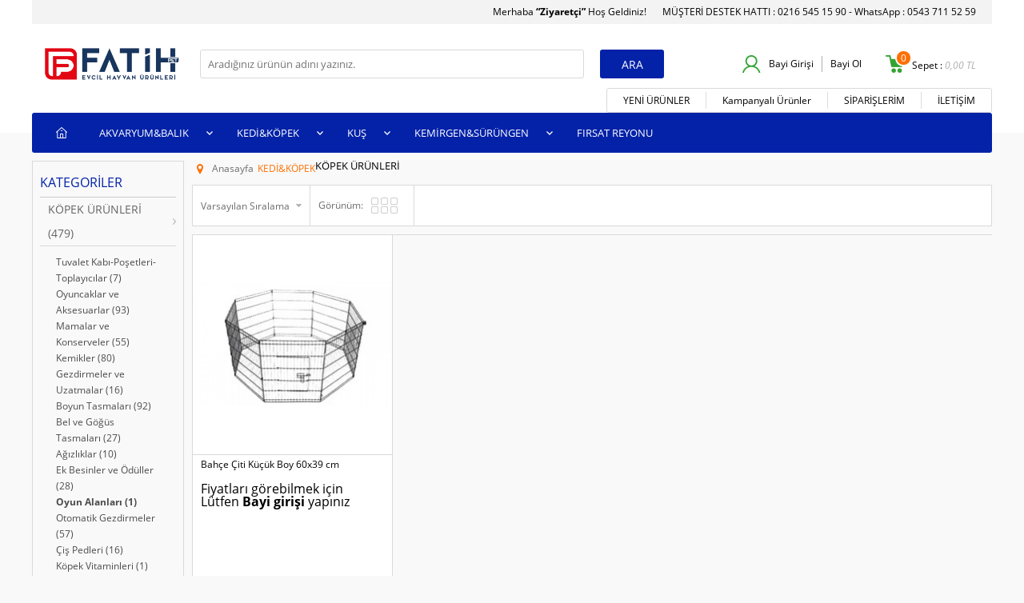

--- FILE ---
content_type: text/html; charset=UTF-8
request_url: https://www.fatihpetmarket.com/oyun-alanlari
body_size: 18394
content:
<!doctype html>
<html lang="tr-TR" >
<head>
<meta charset="utf-8">
<title>Fatih-Pet Market</title>
<meta name="description" content="Pet-Shop, Balık, Akvaryum ürünleri, Kedi ürünleri, Köpek ürünleri, Kuş ürünleri, Sürüngen ürünleri, Kemirgen ürünleri" />
<meta name="copyright" content="T-Soft E-Ticaret Sistemleri" />
<meta name="robots" content="index,follow" /><link rel="canonical" href="https://www.fatihpetmarket.com/oyun-alanlari"/>

            <meta property="og:image" content="https://fatihpetmarket.com/Data/EditorFiles/Logolar/fatih_pet_logo.png"/>
            <meta name="twitter:image" content="https://fatihpetmarket.com/Data/EditorFiles/Logolar/fatih_pet_logo.png" />
            <meta property="og:type" content="category" />
            <meta property="og:title" content="Fatih-Pet Market" />
            <meta property="og:description" content="Pet-Shop, Balık, Akvaryum ürünleri, Kedi ürünleri, Köpek ürünleri, Kuş ürünleri, Sürüngen ürünleri, Kemirgen ürünleri" />
            <meta property="og:url" content="https://www.fatihpetmarket.com/oyun-alanlari" />
            <meta property="og:site_name" content="https://www.fatihpetmarket.com/" />
            <meta name="twitter:card" content="summary" />
            <meta name="twitter:title" content="Fatih-Pet Market" />
            <meta name="twitter:description" content="Pet-Shop, Balık, Akvaryum ürünleri, Kedi ürünleri, Köpek ürünleri, Kuş ürünleri, Sürüngen ürünleri, Kemirgen ürünleri" />
            <script type="text/javascript">
                try {
                    var PAGE_TYPE = 'category';
                    var MEMBER_INFO = {"ID":0,"CODE":"","FIRST_NAME":"","BIRTH_DATE":"","GENDER":"","LAST_NAME":"","MAIL":"","MAIL_HASH":"","PHONE":"","PHONE_HASH":"","PHONE_HASH_SHA":"","GROUP":0,"TRANSACTION_COUNT":0,"REPRESENTATIVE":"","KVKK":-1,"COUNTRY":"TR","E_COUNTRY":""};
                    var IS_VENDOR = 0;
                    var MOBILE_ACTIVE = false;
                    var SEPET_MIKTAR = '0';
                    var SEPET_TOPLAM = '0,00';
                    var SESS_ID = '490defc92d330f5ab84a50e6696a0fa4';
                    var LANGUAGE = 'tr';
                    var CURRENCY = 'TL'; 
                    var SEP_DEC = ',';    
                    var SEP_THO = '.';
                    var SERVICE_INFO = null;
                    var CART_CSRF_TOKEN = 'd2b96949b27cd0dca4a0e872d0bb191f9dd85fb89d2942c372db627cf75b916f';
                    var CSRF_TOKEN = '8gtowNZOB0IOpmnv8FDkyRPZGpK3O/kn4q5dMHkTVY8=';
                    var KVKK_REQUIRED = 0;
                }
                catch(err) { }
                
                const DYNAMIC_LOADING_SHOW_BUTTON = 0;

            </script>
            <!--cache-->
<link rel="preload" as="font" href="https://www.fatihpetmarket.com/theme/v4/sub_theme/genel/firat/v4/font/font/tsoft.woff?91661963" type="font/woff" crossorigin="anonymous">
<link rel="stylesheet" property="stylesheet" type="text/css" href="/theme/standart/css/opensans.css" />
<link rel="stylesheet" property="stylesheet" type="text/css" href="https://www.fatihpetmarket.com/theme/v4/sub_theme/genel/dicle/user_v4/standart.css?v=1768380167" />
<link rel="stylesheet" property="stylesheet" type="text/css" href="https://www.fatihpetmarket.com/theme/v4/sub_theme/genel/dicle/user_v4/default.css?v=1768380167" />
<link rel="stylesheet" property="stylesheet" type="text/css" href="https://www.fatihpetmarket.com/theme/v4/sub_theme/genel/dicle/user_v4/popup.css?v=1768380167" />
<link rel="stylesheet" property="stylesheet" type="text/css" href="https://www.fatihpetmarket.com/theme/v4/sub_theme/genel/dicle/user_v4/yorum.css?v=1768380167" />
<link rel="stylesheet" property="stylesheet" type="text/css" href="https://www.fatihpetmarket.com/theme/v4/sub_theme/form/dicle/green/form.css?v=1768380167" />
<link rel="stylesheet" property="stylesheet" type="text/css" href="https://www.fatihpetmarket.com/theme/v4/sub_theme/ust/dicle/user_ust_yeni/ust.css?v=1768380167" />
<link rel="stylesheet" property="stylesheet" type="text/css" href="https://www.fatihpetmarket.com/theme/v4/sub_theme/buton/dicle/user_blue/buton.css?v=1768380167" />
<link rel="stylesheet" property="stylesheet" type="text/css" href="https://www.fatihpetmarket.com/theme/v4/sub_theme/blok/dicle/user_yeni_yazi_rengi/blok.css?v=1768380167" />
<link rel="stylesheet" property="stylesheet" type="text/css" href="https://www.fatihpetmarket.com/theme/v4/sub_theme/vitrin/dicle/user_yeni_vitrin1/vitrin.css?v=1768380167" />
<link rel="stylesheet" property="stylesheet" type="text/css" href="https://www.fatihpetmarket.com/theme/v4/sub_theme/alt/dicle/user_yeni_alt_kisa_cizgi/alt.css?v=1768380167" />
<link rel="stylesheet" property="stylesheet" type="text/css" href="https://www.fatihpetmarket.com/theme/v4/sub_theme/interaktif_vitrin/dicle/v4/interaktif_vitrin.css?v=1768380167" />
<link rel="stylesheet" property="stylesheet" type="text/css" href="https://www.fatihpetmarket.com/theme/v4/sub_theme/genel/dicle/user_v4/datepicker.css?v=1768380167" />
<script type="text/javascript" src="/srv/compressed/load/js/js1768380167.js"></script>
<script src="/js/tsoftapps/v4/header.js?v=1768380167"></script>
<script type="text/javascript" src="/js/webpush/app.js?1768380167"></script>
<link rel="shortcut icon" href="//fatihpetmarket.com/Data/EditorFiles/Logolar/YENİ_İCON.png" />
<link rel="icon" type="image/gif" href="//fatihpetmarket.com/Data/EditorFiles/Logolar/YENİ_İCON.png" />
<link rel="search" href="/xml/opensearchdescription.php" type="application/opensearchdescription+xml" title="Fatih-Pet Market" />
<!-- if responsive lisans aktif ise -->
<meta name="viewport" content="width=device-width, initial-scale=1.0, maximum-scale=1.0, user-scalable=no">
<style type="text/css">
.image-wrapper {
padding-bottom: 110%
}
</style>
<!-- Google Tag Manager -->
<script>(function(w,d,s,l,i){w[l]=w[l]||[];w[l].push({'gtm.start':
new Date().getTime(),event:'gtm.js'});var f=d.getElementsByTagName(s)[0],
j=d.createElement(s),dl=l!='dataLayer'?'&l='+l:'';j.async=true;j.src=
'https://www.googletagmanager.com/gtm.js?id='+i+dl;f.parentNode.insertBefore(j,f);
})(window,document,'script','dataLayer','GTM-PLDMDZKB');</script>
<!-- End Google Tag Manager --><meta name="google-site-verification" content="jAztCZ6GlTCIj__7hDJWAksHw77MGVY2EKyZNLDox6o" />
<script>
var RATE = {"USD_TO_TL":43.166,"EUR_TO_TL":50.1247};
var DECIMAL_LENGTH = 2;
var showHeaderCart = true;
var showAdd2CartPopup = true;
var PAGE_LINK = { OFFER : '' , OFFER_CONFIRMATION : '', CART : 'sepet', ORDER : 'order' };
var PRODUCT_DATA = [] , CATEGORY_DATA = {} , BRAND_DATA = {};
var ENDPOINT_PREFIX = '';
</script>
</head>
<body><!-- Google Tag Manager (noscript) -->
<noscript><iframe src="https://www.googletagmanager.com/ns.html?id=GTM-PLDMDZKB"
height="0" width="0" style="display:none;visibility:hidden"></iframe></noscript>
<!-- End Google Tag Manager (noscript) -->
<input type="hidden" id="cookie-law" value="0" />
<script>
function accept() {
setCookie('webpush', 1, 15);
var width = 500;
var height = 500;
var left = (screen.width / 2) - (width / 2);
var top = (screen.height / 2) - (height / 2);
new TsoftWebPush();
$(".tsoft-push--in-notification").remove();
}
function reject() {
$(".bildirimIzin").hide();
setCookie('webpush', 1, 2);
}
$(function () {
var webpush = typeof getCookie('webpush') === 'undefined' ? '0' : getCookie('webpush');
var isSafari = !!navigator.userAgent.match(/Version\/[\d\.]+.*Safari/);
if (isSafari === false && webpush !== "1" && ("Notification" in window)) {
setTimeout(function () {
$(".bildirimIzin").show();
}, 1000);
}
});
</script>
<div class="tsoft-push--in-notification bildirimIzin" style="top: 0px; display:none;">
<div class="tsoft-push--in-notification-inner-container">
<div class="tsoft-push--in-notification-logo"><p><img src="https://fatihpetmarket.com/Data/EditorFiles/Logolar/fatih_pet_logo.png" alt="" width="438" height="119" /></p></div>
<div class="tsoft-push--in-notification-text-container">
<div class="tsoft-push--in-notification-title">Masaüstü bildirimlerine ekleyin.</div>
<div class="tsoft-push--in-notification-description">Özel fırsatlardan ve güncel kampanyalardan haberiniz olsun ister misiniz?</div>
</div>
<div style="clear: both;">
<div class="tsoft-push--in-notification-button-container">
<a target="_blank" onclick="reject();" class="tsoft-push--in-notification-button tsoft-push--in-disallow-button">Daha Sonra</a>
<a target="_blank" onclick="accept();" class="tsoft-push--in-notification-button tsoft-push--in-allow-button">Evet</a>
</div>
<div style="clear: both;"></div>
</div>
</div>
</div>
<div id="mainWrapper" class="fl"><script type="text/javascript">
    $(document).ready(function () {
        var leftCol = true;
        var rightCol = true;
        var leftContent = $('#leftColumn').html().trim();
        var rightContent = $('#rightColumn').html().trim();
        var contentWrap = $('.contentWrapper');
        var content = $('#mainColumn');
        if (leftContent == '') {
            leftCol = false;
            $('#leftColumn').remove();
        }
        if (rightContent == '') {
            rightCol = false;
            $('#rightColumn').remove();
        }
        if (leftCol && rightCol) {
            contentWrap.attr('id', 'threeCol');
            content.addClass('col-8 col-md-6 col-sm-12');
        }
        else if (leftCol || rightCol) {
            contentWrap.attr('id', 'twoCol');
            content.addClass('col-10 col-md-9 col-sm-12');
        }
        else {
            contentWrap.attr('id', 'oneCol');
            content.addClass('col-12');
        }
    });
</script>
<div id="skeletonWrap" class="fl">
    <div id="skeleton" class="fl col-12">
        <header class="col col-12">
            <div id="header" class="row">
                <!--cache--><!-- Android app uyarı -->
<script type="text/javascript"> var isSafari = false;</script>
<!-- Android app uyarı -->
<div id="pageOverlay" class="col-12 animate"></div>
<div id="mobileMenu" class="box forMobile">
<div class="box col-12 p-top">
<div id="closeMobileMenu" class="col col-12 btn-upper">
<div class="row mb">Menüyü Kapat</div>
</div>
<div class="box col-12 p-top">
<div class="row">
<div id="mobileSearch" class="row mb"></div>
</div>
</div>
<div class="btn btn-big col-12 btn-light btn-upper fw600 passive">
<div class="row">Kategoriler</div>
</div>
<ul class="fl col-12 line-top">
<li class="fl col-12 line-bottom">
<a href="/" title="Anasayfa" class="col col-12">Anasayfa</a>
</li>
<li class="fl col-12 line-bottom">
<span class="col col-12 ease">AKVARYUM&BALIK</span>
<ul class="box col-12 p-top line-top">
<li class="fl col-12">
<span class="col col-12">AKVARYUMLAR</span>
<ul class="box col-12 line-top">
<li class="fl col-12">
<a href="/beta-akvaryumlari" title="Beta Akvaryumları" class="col col-12">Beta Akvaryumları</a>
</li>
<li class="fl col-12">
<a href="/fanuslar" title="Fanuslar" class="col col-12">Fanuslar</a>
</li>
<li class="fl col-12">
<a href="/yerli-akvaryumlar" title="Yerli Akvaryumlar" class="col col-12">Yerli Akvaryumlar</a>
</li>
<li class="fl col-12">
<a href="/ithal-akvaryumlar" title="İthal Akvaryumlar" class="col col-12">İthal Akvaryumlar</a>
</li>
<li class="fl col-12">
<a href="/akvaryumlar" class="col col-12">Tümünü Gör »</a>
</li>
</ul>
</li>
<li class="fl col-12">
<span class="col col-12">BALIK YEMLERİ</span>
<ul class="box col-12 line-top">
<li class="fl col-12">
<a href="/donmus-balik-yemleri" title="DONMUŞ BALIK YEMLERİ" class="col col-12">DONMUŞ BALIK YEMLERİ</a>
</li>
<li class="fl col-12">
<a href="/dennerle" title="DENNERLE" class="col col-12">DENNERLE</a>
</li>
<li class="fl col-12">
<a href="/dfc" title="DFC" class="col col-12">DFC</a>
</li>
<li class="fl col-12">
<a href="/diger" title="DİĞER" class="col col-12">DİĞER</a>
</li>
<li class="fl col-12">
<a href="/has" title="HAS" class="col col-12">HAS</a>
</li>
<li class="fl col-12">
<a href="/new-life-spectrum" title="NEW LIFE SPECTRUM" class="col col-12">NEW LIFE SPECTRUM</a>
</li>
<li class="fl col-12">
<a href="/ocean-nutrition" title="OCEAN NUTRITION" class="col col-12">OCEAN NUTRITION</a>
</li>
<li class="fl col-12">
<a href="/ocean-nutrition-donmus-yem" title="OCEAN NUTRITION DONMUŞ YEM" class="col col-12">OCEAN NUTRITION DONMUŞ YEM</a>
</li>
<li class="fl col-12">
<a href="/organix" title="ORGANIX" class="col col-12">ORGANIX</a>
</li>
<li class="fl col-12">
<a href="/rotifish" title="ROTIFISH" class="col col-12">ROTIFISH</a>
</li>
<li class="fl col-12">
<a href="/tetra" title="TETRA" class="col col-12">TETRA</a>
</li>
<li class="fl col-12">
<a href="/tropical" title="Tropical" class="col col-12">Tropical</a>
</li>
<li class="fl col-12">
<a href="/zlatamorie" title="ZLATAMORIE" class="col col-12">ZLATAMORIE</a>
</li>
<li class="fl col-12">
<a href="/omega-one" title="OMEGA ONE" class="col col-12">OMEGA ONE</a>
</li>
<li class="fl col-12">
<a href="/jbl" title="JBL" class="col col-12">JBL</a>
</li>
<li class="fl col-12">
<a href="/white-balance-419" title="WHITE BALANCE" class="col col-12">WHITE BALANCE</a>
</li>
<li class="fl col-12">
<a href="/pellet-yemler" title="Pellet Yemler" class="col col-12">Pellet Yemler</a>
</li>
<li class="fl col-12">
<a href="/balik-yemleri" class="col col-12">Tümünü Gör »</a>
</li>
</ul>
</li>
<li class="fl col-12">
<span class="col col-12">AKVARYUM DEKORASYON</span>
<ul class="box col-12 line-top">
<li class="fl col-12">
<a href="/deniz-kabuklari-ve-mercanlar" title="Deniz Kabukları ve Mercanlar" class="col col-12">Deniz Kabukları ve Mercanlar</a>
</li>
<li class="fl col-12">
<a href="/diger-aksesuarlar" title="Diğer Aksesuarlar" class="col col-12">Diğer Aksesuarlar</a>
</li>
<li class="fl col-12">
<a href="/gubreler" title="Gübreler" class="col col-12">Gübreler</a>
</li>
<li class="fl col-12">
<a href="/kayalar" title="Kayalar" class="col col-12">Kayalar</a>
</li>
<li class="fl col-12">
<a href="/mercan-kumlari" title="Mercan Kumları" class="col col-12">Mercan Kumları</a>
</li>
<li class="fl col-12">
<a href="/plastik-bitkiler" title="Plastik Bitkiler" class="col col-12">Plastik Bitkiler</a>
</li>
<li class="fl col-12">
<a href="/poster-ve-manzaralar" title="Poster ve Manzaralar" class="col col-12">Poster ve Manzaralar</a>
</li>
<li class="fl col-12">
<a href="/renkli-kumlar-ve-cakillar" title="Renkli Kumlar ve Çakıllar" class="col col-12">Renkli Kumlar ve Çakıllar</a>
</li>
<li class="fl col-12">
<a href="/yerli-dekorlar" title="Yerli Dekorlar" class="col col-12">Yerli Dekorlar</a>
</li>
<li class="fl col-12">
<a href="/ipek-bitkiler" title="İpek Bitkiler" class="col col-12">İpek Bitkiler</a>
</li>
<li class="fl col-12">
<a href="/ithal-dekorlar" title="İthal Dekorlar" class="col col-12">İthal Dekorlar</a>
</li>
<li class="fl col-12">
<a href="/kokler-kutukler-ve-mangolar" title="Kökler & Kütükler ve Mangolar" class="col col-12">Kökler & Kütükler ve Mangolar</a>
</li>
<li class="fl col-12">
<a href="/bitki-aksesuarlari" title="Bitki Aksesuarları" class="col col-12">Bitki Aksesuarları</a>
</li>
<li class="fl col-12">
<a href="/dekoratif-malzemeler" title="Dekoratif Malzemeler" class="col col-12">Dekoratif Malzemeler</a>
</li>
<li class="fl col-12">
<a href="/akvaryum-dekorasyon" class="col col-12">Tümünü Gör »</a>
</li>
</ul>
</li>
<li class="fl col-12">
<span class="col col-12">AKVARYUM EKİPMANLARI</span>
<ul class="box col-12 line-top">
<li class="fl col-12">
<a href="/akvaryum-ekipmanlari-1312" title="Karides Ekipmanları" class="col col-12">Karides Ekipmanları</a>
</li>
<li class="fl col-12">
<a href="/cam-temizleyiciler" title="Cam Temizleyiciler" class="col col-12">Cam Temizleyiciler</a>
</li>
<li class="fl col-12">
<a href="/dereceler" title="Dereceler" class="col col-12">Dereceler</a>
</li>
<li class="fl col-12">
<a href="/diger-akvaryum-ekipmanlari" title="Diğer Akvaryum Ekipmanları" class="col col-12">Diğer Akvaryum Ekipmanları</a>
</li>
<li class="fl col-12">
<a href="/hava-dagitim-kitleri" title="Hava Dağıtım Kitleri" class="col col-12">Hava Dağıtım Kitleri</a>
</li>
<li class="fl col-12">
<a href="/hava-taslari" title="Hava Taşları" class="col col-12">Hava Taşları</a>
</li>
<li class="fl col-12">
<a href="/hortum-gerecleri" title="Hortum Gereçleri" class="col col-12">Hortum Gereçleri</a>
</li>
<li class="fl col-12">
<a href="/hortumlar-vantuzlar" title="Hortumlar & Vantuzlar" class="col col-12">Hortumlar & Vantuzlar</a>
</li>
<li class="fl col-12">
<a href="/kepceler" title="Kepçeler" class="col col-12">Kepçeler</a>
</li>
<li class="fl col-12">
<a href="/lambalar" title="Lambalar" class="col col-12">Lambalar</a>
</li>
<li class="fl col-12">
<a href="/masalar" title="Maşalar" class="col col-12">Maşalar</a>
</li>
<li class="fl col-12">
<a href="/otomatik-yemleme" title="Otomatik Yemleme" class="col col-12">Otomatik Yemleme</a>
</li>
<li class="fl col-12">
<a href="/ph-olcer" title="pH Ölçer" class="col col-12">pH Ölçer</a>
</li>
<li class="fl col-12">
<a href="/sifonlar-dip-temizleyiciler" title="Sifonlar - Dip Temizleyiciler" class="col col-12">Sifonlar - Dip Temizleyiciler</a>
</li>
<li class="fl col-12">
<a href="/yavruluk" title="Yavruluk" class="col col-12">Yavruluk</a>
</li>
<li class="fl col-12">
<a href="/cekvalfler" title="Çekvalfler" class="col col-12">Çekvalfler</a>
</li>
<li class="fl col-12">
<a href="/masalar-makaslar" title="Maşalar-Makaslar" class="col col-12">Maşalar-Makaslar</a>
</li>
<li class="fl col-12">
<a href="/karbondioksit-ve-dagiticilar" title="Karbondioksit ve Dağıtıcılar" class="col col-12">Karbondioksit ve Dağıtıcılar</a>
</li>
<li class="fl col-12">
<a href="/akvaryum-ekipmanlari" class="col col-12">Tümünü Gör »</a>
</li>
</ul>
</li>
<li class="fl col-12">
<span class="col col-12">FİLTRELER & MOTORLAR ve ISITICILAR</span>
<ul class="box col-12 line-top">
<li class="fl col-12">
<a href="/dalga-motorlari" title="Dalga Motorları" class="col col-12">Dalga Motorları</a>
</li>
<li class="fl col-12">
<a href="/dis-filtreler" title="Dış Filtreler" class="col col-12">Dış Filtreler</a>
</li>
<li class="fl col-12">
<a href="/hava-motorlari" title="Hava Motorları" class="col col-12">Hava Motorları</a>
</li>
<li class="fl col-12">
<a href="/isiticilar" title="Isıtıcılar" class="col col-12">Isıtıcılar</a>
</li>
<li class="fl col-12">
<a href="/kafa-motorlari" title="Kafa Motorları" class="col col-12">Kafa Motorları</a>
</li>
<li class="fl col-12">
<a href="/sunger-filtreler" title="Sünger Filtreler" class="col col-12">Sünger Filtreler</a>
</li>
<li class="fl col-12">
<a href="/uv-filtreler" title="UV Filtreler" class="col col-12">UV Filtreler</a>
</li>
<li class="fl col-12">
<a href="/uretim-ve-pipo-filtreler" title="Üretim ve Pipo Filtreler" class="col col-12">Üretim ve Pipo Filtreler</a>
</li>
<li class="fl col-12">
<a href="/ic-filtreler" title="İç Filtreler" class="col col-12">İç Filtreler</a>
</li>
<li class="fl col-12">
<a href="/selale-filtreler" title="Şelale Filtreler" class="col col-12">Şelale Filtreler</a>
</li>
<li class="fl col-12">
<a href="/sirkulasyon-ve-sump-motorlari" title="Sirkülasyon ve Sump Motorları" class="col col-12">Sirkülasyon ve Sump Motorları</a>
</li>
<li class="fl col-12">
<a href="/aski-filtreler" title="Askı Filtreler" class="col col-12">Askı Filtreler</a>
</li>
<li class="fl col-12">
<a href="/filtreler-motorlar-ve-isiticilar" class="col col-12">Tümünü Gör »</a>
</li>
</ul>
</li>
<li class="fl col-12">
<span class="col col-12">FİLTRE EKİPMANLARI</span>
<ul class="box col-12 line-top">
<li class="fl col-12">
<a href="/bioball" title="Bioball" class="col col-12">Bioball</a>
</li>
<li class="fl col-12">
<a href="/biyolojik-filtre-ekimanlari" title="Biyolojik Filtre Ekimanları" class="col col-12">Biyolojik Filtre Ekimanları</a>
</li>
<li class="fl col-12">
<a href="/diger-filtre-ekipmanlari" title="Diğer Filtre Ekipmanları" class="col col-12">Diğer Filtre Ekipmanları</a>
</li>
<li class="fl col-12">
<a href="/elyaflar" title="Elyaflar" class="col col-12">Elyaflar</a>
</li>
<li class="fl col-12">
<a href="/kimyasal-filtre-ekipmanlari" title="Kimyasal Filtre Ekipmanları" class="col col-12">Kimyasal Filtre Ekipmanları</a>
</li>
<li class="fl col-12">
<a href="/sungerler" title="Süngerler" class="col col-12">Süngerler</a>
</li>
<li class="fl col-12">
<a href="/filtre-ekipmanlari" class="col col-12">Tümünü Gör »</a>
</li>
</ul>
</li>
<li class="fl col-12">
<span class="col col-12">AKV. İLAÇLARI, TESTLER, KİMYASALLAR</span>
<ul class="box col-12 line-top">
<li class="fl col-12">
<a href="/hastalik-tedavi-ediciler" title="Hastalık Tedavi Ediciler" class="col col-12">Hastalık Tedavi Ediciler</a>
</li>
<li class="fl col-12">
<a href="/testler" title="Testler" class="col col-12">Testler</a>
</li>
<li class="fl col-12">
<a href="/vitaminler" title="Vitaminler" class="col col-12">Vitaminler</a>
</li>
<li class="fl col-12">
<a href="/su-duzenleyiciler-hazirlayicilar" title="Su Düzenleyiciler-Hazırlayıcılar" class="col col-12">Su Düzenleyiciler-Hazırlayıcılar</a>
</li>
<li class="fl col-12">
<a href="/akv-ilaclari-testler-kimyasallar" class="col col-12">Tümünü Gör »</a>
</li>
</ul>
</li>
<li class="fl col-12">
<span class="col col-12">TUZLU SU EKİPMANLARI</span>
<ul class="box col-12 line-top">
<li class="fl col-12">
<a href="/deniz-tuzlari" title="Deniz Tuzları" class="col col-12">Deniz Tuzları</a>
</li>
<li class="fl col-12">
<a href="/diger-ekipmanlar" title="Diğer Ekipmanlar" class="col col-12">Diğer Ekipmanlar</a>
</li>
<li class="fl col-12">
<a href="/dozaj-pompalari" title="Dozaj Pompaları" class="col col-12">Dozaj Pompaları</a>
</li>
<li class="fl col-12">
<a href="/kalsiyum-reaktoru" title="Kalsiyum Reaktörü" class="col col-12">Kalsiyum Reaktörü</a>
</li>
<li class="fl col-12">
<a href="/nitrat-reaktoru" title="Nitrat Reaktörü" class="col col-12">Nitrat Reaktörü</a>
</li>
<li class="fl col-12">
<a href="/protein-skimmer" title="Protein Skimmer" class="col col-12">Protein Skimmer</a>
</li>
<li class="fl col-12">
<a href="/tuz-olcerler-ve-digerleri" title="Tuz Ölçerler ve Diğerleri" class="col col-12">Tuz Ölçerler ve Diğerleri</a>
</li>
<li class="fl col-12">
<a href="/yedek-motorlar" title="Yedek Motorlar" class="col col-12">Yedek Motorlar</a>
</li>
<li class="fl col-12">
<a href="/tuzlu-su-ekipmanlari" class="col col-12">Tümünü Gör »</a>
</li>
</ul>
</li>
<li class="fl col-12">
<span class="col col-12">AKVARYUM YEDEK PARÇALAR</span>
<ul class="box col-12 line-top">
<li class="fl col-12">
<a href="/diger-yedek-parcalar" title="Diğer Yedek Parçalar" class="col col-12">Diğer Yedek Parçalar</a>
</li>
<li class="fl col-12">
<a href="/filtre-yedekleri" title="Filtre Yedekleri" class="col col-12">Filtre Yedekleri</a>
</li>
<li class="fl col-12">
<a href="/miknatislar-ve-miller" title="Mıknatıslar ve Miller" class="col col-12">Mıknatıslar ve Miller</a>
</li>
<li class="fl col-12">
<a href="/musluk-ve-vanalar" title="Musluk ve Vanalar" class="col col-12">Musluk ve Vanalar</a>
</li>
<li class="fl col-12">
<a href="/akvaryum-yedek-parcalar" class="col col-12">Tümünü Gör »</a>
</li>
</ul>
</li>
<li class="fl col-12">
<a href="/akvaryumbalik" class="col col-12">Tümünü Gör »</a>
</li>
</ul>
</li>
<li class="fl col-12 line-bottom">
<span class="col col-12 ease">KEDİ&KÖPEK</span>
<ul class="box col-12 p-top line-top">
<li class="fl col-12">
<span class="col col-12">KEDİ ÜRÜNLERİ</span>
<ul class="box col-12 line-top">
<li class="fl col-12">
<a href="/aksesuar-ve-oyuncaklar" title="Aksesuar ve Oyuncaklar" class="col col-12">Aksesuar ve Oyuncaklar</a>
</li>
<li class="fl col-12">
<a href="/diger-kedi-urunleri" title="Diğer Kedi Ürünleri" class="col col-12">Diğer Kedi Ürünleri</a>
</li>
<li class="fl col-12">
<a href="/kedi-kumlari" title="Kedi Kumları" class="col col-12">Kedi Kumları</a>
</li>
<li class="fl col-12">
<a href="/kulube-ve-kapilar" title="Kedi Kapıları" class="col col-12">Kedi Kapıları</a>
</li>
<li class="fl col-12">
<a href="/mama-ve-konserveler" title="Mama ve Konserveler" class="col col-12">Mama ve Konserveler</a>
</li>
<li class="fl col-12">
<a href="/tasmalar" title="Tasmalar" class="col col-12">Tasmalar</a>
</li>
<li class="fl col-12">
<a href="/tirmalamalar" title="Tırmalamalar" class="col col-12">Tırmalamalar</a>
</li>
<li class="fl col-12">
<a href="/tuvalet-kaplari-ve-kurekleri" title="Tuvalet Kapları ve Kürekleri" class="col col-12">Tuvalet Kapları ve Kürekleri</a>
</li>
<li class="fl col-12">
<a href="/kedi-odulleri" title="Kedi Ödülleri." class="col col-12">Kedi Ödülleri.</a>
</li>
<li class="fl col-12">
<a href="/kedi-oyuncaklari" title="Kedi Oyuncakları" class="col col-12">Kedi Oyuncakları</a>
</li>
<li class="fl col-12">
<a href="/kedi-urunleri" class="col col-12">Tümünü Gör »</a>
</li>
</ul>
</li>
<li class="fl col-12">
<span class="col col-12">KÖPEK ÜRÜNLERİ</span>
<ul class="box col-12 line-top">
<li class="fl col-12">
<a href="/tuvalet-kabi-posetleri-toplayicilar" title="Tuvalet Kabı-Poşetleri-Toplayıcılar" class="col col-12">Tuvalet Kabı-Poşetleri-Toplayıcılar</a>
</li>
<li class="fl col-12">
<a href="/oyuncaklar-ve-aksesuarlar" title="Oyuncaklar ve Aksesuarlar" class="col col-12">Oyuncaklar ve Aksesuarlar</a>
</li>
<li class="fl col-12">
<a href="/mamalar-ve-konserveler" title="Mamalar ve Konserveler" class="col col-12">Mamalar ve Konserveler</a>
</li>
<li class="fl col-12">
<a href="/kemikler" title="Kemikler" class="col col-12">Kemikler</a>
</li>
<li class="fl col-12">
<a href="/gezdirmeler-ve-uzatmalar" title="Gezdirmeler ve Uzatmalar" class="col col-12">Gezdirmeler ve Uzatmalar</a>
</li>
<li class="fl col-12">
<a href="/boyun-tasmalari" title="Boyun Tasmaları" class="col col-12">Boyun Tasmaları</a>
</li>
<li class="fl col-12">
<a href="/bel-ve-gogus-tasmalari" title="Bel ve Göğüs Tasmaları" class="col col-12">Bel ve Göğüs Tasmaları</a>
</li>
<li class="fl col-12">
<a href="/agizliklar" title="Ağızlıklar" class="col col-12">Ağızlıklar</a>
</li>
<li class="fl col-12">
<a href="/ek-besinler-ve-oduller" title="Ek Besinler ve Ödüller" class="col col-12">Ek Besinler ve Ödüller</a>
</li>
<li class="fl col-12">
<a href="/oyun-alanlari" title="Oyun Alanları" class="col col-12">Oyun Alanları</a>
</li>
<li class="fl col-12">
<a href="/otomatik-gezdirmeler" title="Otomatik Gezdirmeler" class="col col-12">Otomatik Gezdirmeler</a>
</li>
<li class="fl col-12">
<a href="/cis-pedleri" title="Çiş Pedleri" class="col col-12">Çiş Pedleri</a>
</li>
<li class="fl col-12">
<a href="/kopek-vitaminleri" title="Köpek Vitaminleri" class="col col-12">Köpek Vitaminleri</a>
</li>
<li class="fl col-12">
<a href="/kopek-pelus-oyuncaklar" title="Köpek Peluş Oyuncaklar" class="col col-12">Köpek Peluş Oyuncaklar</a>
</li>
<li class="fl col-12">
<a href="/kopek-urunleri" class="col col-12">Tümünü Gör »</a>
</li>
</ul>
</li>
<li class="fl col-12">
<span class="col col-12">KEDİ ve KÖPEK BAKIM ÜRÜNLERİ</span>
<ul class="box col-12 line-top">
<li class="fl col-12">
<a href="/egiticiler-ve-uzaklastiricilar" title="Eğiticiler ve Uzaklaştırıcılar" class="col col-12">Eğiticiler ve Uzaklaştırıcılar</a>
</li>
<li class="fl col-12">
<a href="/leke-cikaricilar-koku-gidericiler" title="Leke Çıkarıcılar & Koku Gidericiler" class="col col-12">Leke Çıkarıcılar & Koku Gidericiler</a>
</li>
<li class="fl col-12">
<a href="/parfumler" title="Parfümler" class="col col-12">Parfümler</a>
</li>
<li class="fl col-12">
<a href="/saglik-bakim-ve-temizlik" title="Sağlık-Bakım ve Temizlik" class="col col-12">Sağlık-Bakım ve Temizlik</a>
</li>
<li class="fl col-12">
<a href="/sampuanlar" title="Şampuanlar" class="col col-12">Şampuanlar</a>
</li>
<li class="fl col-12">
<a href="/ek-besinler-vitaminler-oduller" title="Ek Besinler-Vitaminler-Ödüller" class="col col-12">Ek Besinler-Vitaminler-Ödüller</a>
</li>
<li class="fl col-12">
<a href="/pire-tasmalari" title="Pire Tasmaları" class="col col-12">Pire Tasmaları</a>
</li>
<li class="fl col-12">
<a href="/kedi-ve-kopek-bakim-urunleri" class="col col-12">Tümünü Gör »</a>
</li>
</ul>
</li>
<li class="fl col-12">
<span class="col col-12">KEDİ ve KÖPEK AKSESUARLARI</span>
<ul class="box col-12 line-top">
<li class="fl col-12">
<a href="/kiyafetler" title="Kıyafetler" class="col col-12">Kıyafetler</a>
</li>
<li class="fl col-12">
<a href="/egitici-ve-uzaklastirici-ekipmanlar" title="Eğitici ve Uzaklaştırıcı Ekipmanlar" class="col col-12">Eğitici ve Uzaklaştırıcı Ekipmanlar</a>
</li>
<li class="fl col-12">
<a href="/taraklar-ve-fircalar" title="Taraklar ve Fırçalar" class="col col-12">Taraklar ve Fırçalar</a>
</li>
<li class="fl col-12">
<a href="/tasimalar-ve-kafesler" title="Taşımalar ve Kafesler" class="col col-12">Taşımalar ve Kafesler</a>
</li>
<li class="fl col-12">
<a href="/yataklar" title="Yataklar-Kulübeler" class="col col-12">Yataklar-Kulübeler</a>
</li>
<li class="fl col-12">
<a href="/diger-aksesuarlar-402" title="Diğer Aksesuarlar" class="col col-12">Diğer Aksesuarlar</a>
</li>
<li class="fl col-12">
<a href="/mama-ve-su-kaplari" title="Mama ve Su Kapları" class="col col-12">Mama ve Su Kapları</a>
</li>
<li class="fl col-12">
<a href="/kedi-ve-kopek-aksesuarlari" class="col col-12">Tümünü Gör »</a>
</li>
</ul>
</li>
<li class="fl col-12">
<a href="/kedikopek" class="col col-12">Tümünü Gör »</a>
</li>
</ul>
</li>
<li class="fl col-12 line-bottom">
<span class="col col-12 ease">KUŞ</span>
<ul class="box col-12 p-top line-top">
<li class="fl col-12">
<span class="col col-12">KAFESLER & AYAKLAR</span>
<ul class="box col-12 line-top">
<li class="fl col-12">
<a href="/ahsap-kafesler" title="Ahşap Kafesler" class="col col-12">Ahşap Kafesler</a>
</li>
<li class="fl col-12">
<a href="/kafes-ayaklari" title="Kafes Ayakları" class="col col-12">Kafes Ayakları</a>
</li>
<li class="fl col-12">
<a href="/kanarya-ve-ortak-kafesler" title="Kanarya ve Ortak Kafesler" class="col col-12">Kanarya ve Ortak Kafesler</a>
</li>
<li class="fl col-12">
<a href="/muhabbet-kafesleri" title="Muhabbet Kafesleri" class="col col-12">Muhabbet Kafesleri</a>
</li>
<li class="fl col-12">
<a href="/papagan-paraket-kafesleri" title="Papağan & Paraket Kafesleri" class="col col-12">Papağan & Paraket Kafesleri</a>
</li>
<li class="fl col-12">
<a href="/salmalar" title="Salmalar" class="col col-12">Salmalar</a>
</li>
<li class="fl col-12">
<a href="/tasima-kafesleri" title="Taşıma Kafesleri" class="col col-12">Taşıma Kafesleri</a>
</li>
<li class="fl col-12">
<a href="/kafesler-ve-ayakliklar" title="Kafesler ve Ayaklıklar" class="col col-12">Kafesler ve Ayaklıklar</a>
</li>
<li class="fl col-12">
<a href="/cifthane-683" title="Çifthane" class="col col-12">Çifthane</a>
</li>
<li class="fl col-12">
<a href="/buyuk-boy-kafesler" title="Büyük Boy Kafesler" class="col col-12">Büyük Boy Kafesler</a>
</li>
<li class="fl col-12">
<a href="/luks-kafesler" title="Lüks Kafesler" class="col col-12">Lüks Kafesler</a>
</li>
<li class="fl col-12">
<a href="/orta-boy-kafesler" title="Orta Boy Kafesler" class="col col-12">Orta Boy Kafesler</a>
</li>
<li class="fl col-12">
<a href="/kafesler-ayaklar" class="col col-12">Tümünü Gör »</a>
</li>
</ul>
</li>
<li class="fl col-12">
<span class="col col-12">KUŞ YEMLERİ & KATKILARI ve İLAÇLARI</span>
<ul class="box col-12 line-top">
<li class="fl col-12">
<a href="/cuval-yemler" title="Çuval Yemler" class="col col-12">Çuval Yemler</a>
</li>
<li class="fl col-12">
<a href="/papagan-paraket-yemleri" title="Papağan & Paraket Yemleri" class="col col-12">Papağan & Paraket Yemleri</a>
</li>
<li class="fl col-12">
<a href="/kus-kumlari-komurleri" title="Kuş Kumları & Kömürleri" class="col col-12">Kuş Kumları & Kömürleri</a>
</li>
<li class="fl col-12">
<a href="/kanaryapo-urunleri" title="Kanaryapo Ürünleri" class="col col-12">Kanaryapo Ürünleri</a>
</li>
<li class="fl col-12">
<a href="/gaga-taslari-ve-bloklar" title="Gaga Taşları ve Bloklar" class="col col-12">Gaga Taşları ve Bloklar</a>
</li>
<li class="fl col-12">
<a href="/ek-besinler-vitaminler" title="Ek Besinler & Vitaminler" class="col col-12">Ek Besinler & Vitaminler</a>
</li>
<li class="fl col-12">
<a href="/finch-yemleri" title="Finch Yemleri" class="col col-12">Finch Yemleri</a>
</li>
<li class="fl col-12">
<a href="/ilaclar" title="İlaçlar" class="col col-12">İlaçlar</a>
</li>
<li class="fl col-12">
<a href="/muhabbet-yemleri" title="Muhabbet Yemleri" class="col col-12">Muhabbet Yemleri</a>
</li>
<li class="fl col-12">
<a href="/mamalar" title="Mamalar" class="col col-12">Mamalar</a>
</li>
<li class="fl col-12">
<a href="/krakerler" title="Krakerler" class="col col-12">Krakerler</a>
</li>
<li class="fl col-12">
<a href="/kanarya-yemleri" title="Kanarya Yemleri" class="col col-12">Kanarya Yemleri</a>
</li>
<li class="fl col-12">
<a href="/guvercin" title="Güvercin" class="col col-12">Güvercin</a>
</li>
<li class="fl col-12">
<a href="/kus-yemleri-katkilari-ve-ilaclari" class="col col-12">Tümünü Gör »</a>
</li>
</ul>
</li>
<li class="fl col-12">
<span class="col col-12">KAFES EKİPMANLARI</span>
<ul class="box col-12 line-top">
<li class="fl col-12">
<a href="/banyoluklar" title="Banyoluklar" class="col col-12">Banyoluklar</a>
</li>
<li class="fl col-12">
<a href="/mamaliklar" title="Mamalıklar" class="col col-12">Mamalıklar</a>
</li>
<li class="fl col-12">
<a href="/oyuncaklar-aksesuarlar" title="Oyuncaklar & Aksesuarlar" class="col col-12">Oyuncaklar & Aksesuarlar</a>
</li>
<li class="fl col-12">
<a href="/suluklar" title="Suluklar" class="col col-12">Suluklar</a>
</li>
<li class="fl col-12">
<a href="/tuller" title="Tüller" class="col col-12">Tüller</a>
</li>
<li class="fl col-12">
<a href="/tunekler" title="Tünekler" class="col col-12">Tünekler</a>
</li>
<li class="fl col-12">
<a href="/yemlikler" title="Yemlikler" class="col col-12">Yemlikler</a>
</li>
<li class="fl col-12">
<a href="/yuvaliklar" title="Yuvalıklar" class="col col-12">Yuvalıklar</a>
</li>
<li class="fl col-12">
<a href="/kafes-ekipmanlari" class="col col-12">Tümünü Gör »</a>
</li>
</ul>
</li>
<li class="fl col-12">
<a href="/kus" class="col col-12">Tümünü Gör »</a>
</li>
</ul>
</li>
<li class="fl col-12 line-bottom">
<span class="col col-12 ease">KEMİRGEN&SÜRÜNGEN</span>
<ul class="box col-12 p-top line-top">
<li class="fl col-12">
<a href="/aksesuarlar" title="Aksesuarlar" class="col col-12">Aksesuarlar</a>
</li>
<li class="fl col-12">
<a href="/isiticilar-dereceler" title="Isıtıcılar & Dereceler" class="col col-12">Isıtıcılar & Dereceler</a>
</li>
<li class="fl col-12">
<a href="/kafesler-ve-tasimalar" title="Kafesler ve Taşımalar" class="col col-12">Kafesler ve Taşımalar</a>
</li>
<li class="fl col-12">
<a href="/kemirmeler" title="Kemirmeler" class="col col-12">Kemirmeler</a>
</li>
<li class="fl col-12">
<a href="/talaslar" title="Talaşlar" class="col col-12">Talaşlar</a>
</li>
<li class="fl col-12">
<a href="/teraryum-ve-bahceler" title="Teraryum ve Bahçeler" class="col col-12">Teraryum ve Bahçeler</a>
</li>
<li class="fl col-12">
<a href="/yemler" title="Yemler" class="col col-12">Yemler</a>
</li>
<li class="fl col-12">
<a href="/yemlikler-ve-suluklar" title="Yemlikler ve Suluklar" class="col col-12">Yemlikler ve Suluklar</a>
</li>
<li class="fl col-12">
<a href="/carklar" title="Çarklar" class="col col-12">Çarklar</a>
</li>
<li class="fl col-12">
<a href="/ilaclar-ve-vitaminler" title="İlaçlar ve Vitaminler" class="col col-12">İlaçlar ve Vitaminler</a>
</li>
<li class="fl col-12">
<a href="/kemirgensurungen" class="col col-12">Tümünü Gör »</a>
</li>
</ul>
</li>
<li class="fl col-12 line-bottom">
<a href="/firsatli-urunler" title="FIRSAT REYONU" class="col col-12">FIRSAT REYONU</a>
</li>
</ul>
<div class="col col-12 lightBg" id="mobileOptions">
<div class="row">
<div class="box col-12 line-bottom">
<div id="basketMobile" class="col col-12">
<div class="fl col-5">
<a href="sepet" class="fl col-12 bgNone" id="mobileBasketBtn">
<span class="bgNone">Sepet (</span>
<span class="bgNone cart-soft-count">0</span>
<span>)</span>
</a>
</div>
<div class="fl col-1">
<a href="sepet" class="fl col-12 bgNone">:</a>
</div>
<div class="col col-6 p-right">
<a href="sepet" class="col col-12 bgNone">
<label class="bgNone cart-soft-price">0,00</label> TL
</a>
</div>
</div>
</div>
<div class="box col-12 line-bottom">
<a id="loginMobile" href="/uye-girisi-sayfasi" class="col col-12">Bayi Girişi</a>
</div>
<div class="box col-12">
<a id="regisMobile" href="/bayi-basvuru-sayfasi" class="col col-12">Bayi Ol</a>
</div>
</div>
</div>
</div>
</div>
<span id="backToTop"></span>
<div class="inner">
<div class="col col-12 forDesktop">
<div class="row" id="headerTop">
<div class="fl menu" id="topMenu">
<div id="headerPhone"><b></b></div>
<ul class="fl forDesktop">
</ul>
</div>
<div id="headerPhone" class="col col-sm-12 fr">
<span class="col">
Merhaba
<strong class="fw700">
“Ziyaretçi”
</strong>
Hoş Geldiniz!
</span>
<span class="col">
MÜŞTERİ DESTEK HATTI : 0216 545 15 90 - WhatsApp : 0543 711 52 59
</span>
</div>
</div>
</div>
<div id="headerMain" class="col col-12">
<div class="row">
<span id="hmLinks" class="col col-4 fr">
<a href="/sepet" class="col fr basketLink" id="cart-soft-count">
<span class="cart-soft-count"></span>
<strong class="fl dn-xs">Sepet : <span class="cart-soft-price"></span> <span>TL</span></strong>
</a>
<span class="fr" id="memberMenuWrap">
<a href="bayi-girisi-sayfasi" class="fl authorLink dn-xs" id="desktopMemberBtn">Bayi Girişi</a>
<a href="bayi-basvuru-sayfasi" class="fl authorLink dn-xs" id="desktopRegisterBtn">Bayi Ol</a>
</span>
</span>
<div class="box col-sm-3 forMobile">
<span class="fl" id="menuBtn"></span>
</div>
<div id="logo" class="col col-2 col-sm-5 a-center">
<a href="/">
<p><img src="https://fatihpetmarket.com/Data/EditorFiles/Logolar/fatih_pet_logo.png" alt="" width="438" height="119" /></p>
</a>
</div>
<div id="search" class="col col-6 col-sm-12">
<form id="FormAra" name="FormAra" action="/arama" method="get" class="row">
<div class="col col-10 col-sm-9">
<div class="fl col-12" id="searchListWrap">
<input id="live-search" autocomplete="OFF" class="box col-12 box-border btn-radius arakelime withPlace" name="q" type="text" placeholder="Aradığınız ürünün adını yazınız." http-equiv="Content-Type" content="text/html; charset=UTF-8" />
<script type="text/javascript" src="/theme/standart/js/blok-v4/live-search.js"></script>
<div id="live-search-box"></div>
</div>
</div>
<div class="col col-2 col-sm-3">
<input type="submit" class="btn col-12 btn-default a-center btn-upper btn-radius" value="Ara" id="searchBtn" />
</div>
</form>
</div>
</div>
</div>
<div class="col col-12">
<div class="row">
<div class="fr forDesktop">
<ul class="col menu box-border btn-radius" id="alterMenu">
<li class="ease">
<a href="/yeni-urunler" title="YENİ ÜRÜNLER">YENİ ÜRÜNLER</a>
</li>
<li class="ease">
<a href="/kampanyaliurunler" title="Kampanyalı Ürünler">Kampanyalı Ürünler</a>
</li>
<li class="ease">
<a href="//www.fatihpetmarket.com/uye-siparisleri" title="SİPARİŞLERİM">SİPARİŞLERİM</a>
</li>
<li class="ease">
<a href="//www.fatihpetmarket.com/?B=Iletisim" title="İLETİŞİM">İLETİŞİM</a>
</li>
</ul>
</div>
</div>
<div class="row mb">
<div class="col col-12 btn-radius" id="mainMenu">
<ul class="fl col-12 menu forDesktop">
<li id="homeLink">
<a href="/"></a>
</li>
<li class="ease parentLink">
<a href="/akvaryumbalik" title="AKVARYUM&BALIK">AKVARYUM&BALIK</a>
<div class="box whiteBg box-border subMenu">
<div class="box col-12 dynamicMenu">
<ul class="fl col-12">
<li class="fl col-4">
<div class="flexwrap">
<div class="box col-3 catImgWrapper">
<img src="/Data/Kategori/200.jpg" alt="AKVARYUMLAR" class="MenuImg" />
</div>
<div class="box col-9 p-left link-wrap">
<a href="/akvaryumlar" title="AKVARYUMLAR" class="fl col-12 fw600">AKVARYUMLAR</a>
</div>
</div>
</li>
<li class="fl col-4">
<div class="flexwrap">
<div class="box col-3 catImgWrapper">
<img src="/Data/Kategori/201.jpg" alt="BALIK YEMLERİ" class="MenuImg" />
</div>
<div class="box col-9 p-left link-wrap">
<a href="/balik-yemleri" title="BALIK YEMLERİ" class="fl col-12 fw600">BALIK YEMLERİ</a>
</div>
</div>
</li>
<li class="fl col-4">
<div class="flexwrap">
<div class="box col-3 catImgWrapper">
<img src="/Data/Kategori/197.jpg" alt="AKVARYUM DEKORASYON" class="MenuImg" />
</div>
<div class="box col-9 p-left link-wrap">
<a href="/akvaryum-dekorasyon" title="AKVARYUM DEKORASYON" class="fl col-12 fw600">AKVARYUM DEKORASYON</a>
</div>
</div>
</li>
<li class="fl col-4">
<div class="flexwrap">
<div class="box col-3 catImgWrapper">
<img src="/Data/Kategori/198.jpg" alt="AKVARYUM EKİPMANLARI" class="MenuImg" />
</div>
<div class="box col-9 p-left link-wrap">
<a href="/akvaryum-ekipmanlari" title="AKVARYUM EKİPMANLARI" class="fl col-12 fw600">AKVARYUM EKİPMANLARI</a>
</div>
</div>
</li>
<li class="fl col-4">
<div class="flexwrap">
<div class="box col-3 catImgWrapper">
<img src="/Data/Kategori/204.jpg" alt="FİLTRELER & MOTORLAR ve ISITICILAR" class="MenuImg" />
</div>
<div class="box col-9 p-left link-wrap">
<a href="/filtreler-motorlar-ve-isiticilar" title="FİLTRELER & MOTORLAR ve ISITICILAR" class="fl col-12 fw600">FİLTRELER & MOTORLAR ve ISITICILAR</a>
</div>
</div>
</li>
<li class="fl col-4">
<div class="flexwrap">
<div class="box col-3 catImgWrapper">
<img src="/Data/Kategori/203.jpg" alt="FİLTRE EKİPMANLARI" class="MenuImg" />
</div>
<div class="box col-9 p-left link-wrap">
<a href="/filtre-ekipmanlari" title="FİLTRE EKİPMANLARI" class="fl col-12 fw600">FİLTRE EKİPMANLARI</a>
</div>
</div>
</li>
<li class="fl col-4">
<div class="flexwrap">
<div class="box col-3 catImgWrapper">
<img src="/Data/Kategori/196.jpg" alt="AKV. İLAÇLARI, TESTLER, KİMYASALLAR" class="MenuImg" />
</div>
<div class="box col-9 p-left link-wrap">
<a href="/akv-ilaclari-testler-kimyasallar" title="AKV. İLAÇLARI, TESTLER, KİMYASALLAR" class="fl col-12 fw600">AKV. İLAÇLARI, TESTLER, KİMYASALLAR</a>
</div>
</div>
</li>
<li class="fl col-4">
<div class="flexwrap">
<div class="box col-3 catImgWrapper">
<img src="/Data/Kategori/213.jpg" alt="TUZLU SU EKİPMANLARI" class="MenuImg" />
</div>
<div class="box col-9 p-left link-wrap">
<a href="/tuzlu-su-ekipmanlari" title="TUZLU SU EKİPMANLARI" class="fl col-12 fw600">TUZLU SU EKİPMANLARI</a>
</div>
</div>
</li>
<li class="fl col-4">
<div class="flexwrap">
<div class="box col-3 catImgWrapper">
<img src="/Data/Kategori/199.jpg" alt="AKVARYUM YEDEK PARÇALAR" class="MenuImg" />
</div>
<div class="box col-9 p-left link-wrap">
<a href="/akvaryum-yedek-parcalar" title="AKVARYUM YEDEK PARÇALAR" class="fl col-12 fw600">AKVARYUM YEDEK PARÇALAR</a>
</div>
</div>
</li>
</ul>
</div>
</div>
</li>
<li class="ease parentLink">
<a href="/kedikopek" title="KEDİ&KÖPEK">KEDİ&KÖPEK</a>
<div class="box whiteBg box-border subMenu">
<div class="box col-12 dynamicMenu">
<ul class="fl col-12">
<li class="fl col-4">
<div class="flexwrap">
<div class="box col-3 catImgWrapper">
<img src="/Data/Kategori/209.jpg" alt="KEDİ ÜRÜNLERİ" class="MenuImg" />
</div>
<div class="box col-9 p-left link-wrap">
<a href="/kedi-urunleri" title="KEDİ ÜRÜNLERİ" class="fl col-12 fw600">KEDİ ÜRÜNLERİ</a>
</div>
</div>
</li>
<li class="fl col-4">
<div class="flexwrap">
<div class="box col-3 catImgWrapper">
<img src="/Data/Kategori/212.jpg" alt="KÖPEK ÜRÜNLERİ" class="MenuImg" />
</div>
<div class="box col-9 p-left link-wrap">
<a href="/kopek-urunleri" title="KÖPEK ÜRÜNLERİ" class="fl col-12 fw600">KÖPEK ÜRÜNLERİ</a>
</div>
</div>
</li>
<li class="fl col-4">
<div class="flexwrap">
<div class="box col-3 catImgWrapper">
<img src="/Data/Kategori/208.jpg" alt="KEDİ ve KÖPEK BAKIM ÜRÜNLERİ" class="MenuImg" />
</div>
<div class="box col-9 p-left link-wrap">
<a href="/kedi-ve-kopek-bakim-urunleri" title="KEDİ ve KÖPEK BAKIM ÜRÜNLERİ" class="fl col-12 fw600">KEDİ ve KÖPEK BAKIM ÜRÜNLERİ</a>
</div>
</div>
</li>
<li class="fl col-4">
<div class="flexwrap">
<div class="box col-3 catImgWrapper">
<img src="/Data/Kategori/207.jpg" alt="KEDİ ve KÖPEK AKSESUARLARI" class="MenuImg" />
</div>
<div class="box col-9 p-left link-wrap">
<a href="/kedi-ve-kopek-aksesuarlari" title="KEDİ ve KÖPEK AKSESUARLARI" class="fl col-12 fw600">KEDİ ve KÖPEK AKSESUARLARI</a>
</div>
</div>
</li>
</ul>
</div>
</div>
</li>
<li class="ease parentLink">
<a href="/kus" title="KUŞ">KUŞ</a>
<div class="box whiteBg box-border subMenu">
<div class="box col-12 dynamicMenu">
<ul class="fl col-12">
<li class="fl col-4">
<div class="flexwrap">
<div class="box col-3 catImgWrapper">
<img src="/Data/Kategori/206.jpg" alt="KAFESLER & AYAKLAR" class="MenuImg" />
</div>
<div class="box col-9 p-left link-wrap">
<a href="/kafesler-ayaklar" title="KAFESLER & AYAKLAR" class="fl col-12 fw600">KAFESLER & AYAKLAR</a>
</div>
</div>
</li>
<li class="fl col-4">
<div class="flexwrap">
<div class="box col-3 catImgWrapper">
<img src="/Data/Kategori/211.jpg" alt="KUŞ YEMLERİ & KATKILARI ve İLAÇLARI" class="MenuImg" />
</div>
<div class="box col-9 p-left link-wrap">
<a href="/kus-yemleri-katkilari-ve-ilaclari" title="KUŞ YEMLERİ & KATKILARI ve İLAÇLARI" class="fl col-12 fw600">KUŞ YEMLERİ & KATKILARI ve İLAÇLARI</a>
</div>
</div>
</li>
<li class="fl col-4">
<div class="flexwrap">
<div class="box col-3 catImgWrapper">
<img src="/Data/Kategori/205.jpg" alt="KAFES EKİPMANLARI" class="MenuImg" />
</div>
<div class="box col-9 p-left link-wrap">
<a href="/kafes-ekipmanlari" title="KAFES EKİPMANLARI" class="fl col-12 fw600">KAFES EKİPMANLARI</a>
</div>
</div>
</li>
</ul>
</div>
</div>
</li>
<li class="ease parentLink">
<a href="/kemirgensurungen" title="KEMİRGEN&SÜRÜNGEN">KEMİRGEN&SÜRÜNGEN</a>
<div class="box whiteBg box-border subMenu">
<div class="box col-12 dynamicMenu">
<ul class="fl col-12">
<li class="fl col-4">
<div class="flexwrap">
<div class="box col-3 catImgWrapper">
<img src="/Data/Kategori/324.jpg" alt="Aksesuarlar" class="MenuImg" />
</div>
<div class="box col-9 p-left link-wrap">
<a href="/aksesuarlar" title="Aksesuarlar" class="fl col-12 fw600">Aksesuarlar</a>
</div>
</div>
</li>
<li class="fl col-4">
<div class="flexwrap">
<div class="box col-3 catImgWrapper">
<img src="/Data/Kategori/325.jpg" alt="Isıtıcılar & Dereceler" class="MenuImg" />
</div>
<div class="box col-9 p-left link-wrap">
<a href="/isiticilar-dereceler" title="Isıtıcılar & Dereceler" class="fl col-12 fw600">Isıtıcılar & Dereceler</a>
</div>
</div>
</li>
<li class="fl col-4">
<div class="flexwrap">
<div class="box col-3 catImgWrapper">
<img src="/Data/Kategori/326.jpg" alt="Kafesler ve Taşımalar" class="MenuImg" />
</div>
<div class="box col-9 p-left link-wrap">
<a href="/kafesler-ve-tasimalar" title="Kafesler ve Taşımalar" class="fl col-12 fw600">Kafesler ve Taşımalar</a>
</div>
</div>
</li>
<li class="fl col-4">
<div class="flexwrap">
<div class="box col-3 catImgWrapper">
<img src="/Data/Kategori/327.jpg" alt="Kemirmeler" class="MenuImg" />
</div>
<div class="box col-9 p-left link-wrap">
<a href="/kemirmeler" title="Kemirmeler" class="fl col-12 fw600">Kemirmeler</a>
</div>
</div>
</li>
<li class="fl col-4">
<div class="flexwrap">
<div class="box col-3 catImgWrapper">
<img src="/Data/Kategori/329.jpg" alt="Talaşlar" class="MenuImg" />
</div>
<div class="box col-9 p-left link-wrap">
<a href="/talaslar" title="Talaşlar" class="fl col-12 fw600">Talaşlar</a>
</div>
</div>
</li>
<li class="fl col-4">
<div class="flexwrap">
<div class="box col-3 catImgWrapper">
<img src="/Data/Kategori/330.jpg" alt="Teraryum ve Bahçeler" class="MenuImg" />
</div>
<div class="box col-9 p-left link-wrap">
<a href="/teraryum-ve-bahceler" title="Teraryum ve Bahçeler" class="fl col-12 fw600">Teraryum ve Bahçeler</a>
</div>
</div>
</li>
<li class="fl col-4">
<div class="flexwrap">
<div class="box col-3 catImgWrapper">
<img src="/Data/Kategori/331.jpg" alt="Yemler" class="MenuImg" />
</div>
<div class="box col-9 p-left link-wrap">
<a href="/yemler" title="Yemler" class="fl col-12 fw600">Yemler</a>
</div>
</div>
</li>
<li class="fl col-4">
<div class="flexwrap">
<div class="box col-3 catImgWrapper">
<img src="/Data/Kategori/332.jpg" alt="Yemlikler ve Suluklar" class="MenuImg" />
</div>
<div class="box col-9 p-left link-wrap">
<a href="/yemlikler-ve-suluklar" title="Yemlikler ve Suluklar" class="fl col-12 fw600">Yemlikler ve Suluklar</a>
</div>
</div>
</li>
<li class="fl col-4">
<div class="flexwrap">
<div class="box col-3 catImgWrapper">
<img src="/Data/Kategori/333.jpg" alt="Çarklar" class="MenuImg" />
</div>
<div class="box col-9 p-left link-wrap">
<a href="/carklar" title="Çarklar" class="fl col-12 fw600">Çarklar</a>
</div>
</div>
</li>
<li class="fl col-4">
<div class="flexwrap">
<div class="box col-3 catImgWrapper">
<img src="/Data/Kategori/334.jpg" alt="İlaçlar ve Vitaminler" class="MenuImg" />
</div>
<div class="box col-9 p-left link-wrap">
<a href="/ilaclar-ve-vitaminler" title="İlaçlar ve Vitaminler" class="fl col-12 fw600">İlaçlar ve Vitaminler</a>
</div>
</div>
</li>
</ul>
</div>
</div>
</li>
<li class="ease">
<a href="/firsatli-urunler" title="FIRSAT REYONU">FIRSAT REYONU</a>
</li>
</ul>
<ul class="inner menu forMobile" id="slideMenu">
<li class="ease">
<a href="/akvaryumbalik" title="AKVARYUM&BALIK">AKVARYUM&BALIK</a>
</li>
<li class="ease">
<a href="/kedikopek" title="KEDİ&KÖPEK">KEDİ&KÖPEK</a>
</li>
<li class="ease">
<a href="/kus" title="KUŞ">KUŞ</a>
</li>
<li class="ease">
<a href="/kemirgensurungen" title="KEMİRGEN&SÜRÜNGEN">KEMİRGEN&SÜRÜNGEN</a>
</li>
<li class="ease">
<a href="/firsatli-urunler" title="FIRSAT REYONU">FIRSAT REYONU</a>
</li>
</ul>
</div>
</div>
</div>
</div>
<script type="text/javascript" src="/theme/standart/js/blok-v4/personalization.js"></script>
<script type="text/javascript">
function popupCallback() {
}
function placeCaller(id) {
var wrapID = id || '';
if(wrapID != ''){
$('#' + wrapID).find('.withPlace').removeClass('withPlace');
flexPlace();
}
}
$(document).ready(function () {
if (/Android|webOS|iPhone|iPad|iPod|BlackBerry/i.test(navigator.userAgent)) {
if ($(window).width() < 768) {
$('#search').appendTo('#mobileSearch');
}
$('.parentLink > a, .parent > a').click(function (e) {
e.preventDefault();
$(this).next('ul').slideToggle();
});
var currentPage = location.pathname;
$('#slideMenu a[href="' + currentPage + '"]').parent().addClass('current');
}
else{
if(navigator.appVersion.indexOf('Trident') > -1 && navigator.appVersion.indexOf('Edge') == -1){
$('.withPlace').removeClass('withPlace');
}
}
flexPlace();
if (/^.*?[\?\&]q=/ig.test(window.location.href)) {
var sWord = window.location.href.replace(/^.*?[\?\&]q=/ig, '');
sWord = sWord.replace(/\&.*?$/ig, '').replace(/\+/ig, ' ');
$('#live-search').val(decodeURIComponent(sWord));
}
var mobileAppCookie = getaCookie('MobileNotifyClose');
if (mobileAppCookie == null && !isSafari) {
$('.MobileAppNotify').fadeIn();
}
$('.MobileNotifyClose').click(function () {
setaCookie('MobileNotifyClose', 'Closed', 3);
$('.MobileAppNotify').fadeOut();
});
});
function setaCookie(cname, cvalue, exdays) {
var d = new Date();
d.setTime(d.getTime() + (exdays * 24 * 60 * 60 * 1000));
var expires = "expires=" + d.toUTCString();
document.cookie = cname + "=" + cvalue + "; " + expires;
}
function getaCookie(name) {
var dc = document.cookie;
var prefix = name + "=";
var begin = dc.indexOf("; " + prefix);
if (begin == -1) {
begin = dc.indexOf(prefix);
if (begin != 0)
return null;
} else {
begin += 2;
var end = document.cookie.indexOf(";", begin);
if (end == -1) {
end = dc.length;
}
}
return unescape(dc.substring(begin + prefix.length, end));
}
</script>
            </div>
        </header>
        <div class="contentWrapper col col-12">
            <div id="content" class="row">
                <div class="inner">
                    <aside class="col col-2 col-md-3 col-sm-12 p-left" id="leftColumn">
                        <link rel="stylesheet" property="stylesheet" type="text/css" href="/theme/v4/sub_theme/blok_kategori/v4/v4/StandartMenu.css"/>
<div class="col col-12">
    <div class="row mb">
        <div class="col col-12" id="leftFilter">
            <div class="col col-12 forMobile" id="filterMobileBtn">
                Filtre
            </div>
            <div class="fl col-12" id="filterWrapper">
                <div style="visibility:hidden;" id="filterPanel" class="fl col-12 angularTemplate" data-callback="filtreReady" data-url="/srv/service/filter/get/filters-variants-brands-categories-price-models-suppliers">
                    <div class="row mb" ng-if="CATEGORIES.length>0">
                        <div class="box col-12 box-border">
                            <div class="col col-12 btn-upper col-title" onclick="colToggle($(this));">
                                Kategoriler
                            </div>
                            <div class="col col-12">
                                <div class="row">
                                    <ul class="fl col-12 catMenu" id="filterCats">
                                        <li class="parent" ng-repeat="CAT in CATEGORIES">
                                            <a ng-if="CHILD.SELECTED==1" style="font-weight:bold;" ng-href="/{{CAT.URL}}">{{CAT.NAME}} ({{CAT.COUNT}})</a>
                                            <a ng-if="CHILD.SELECTED!=1" ng-href="/{{CAT.URL}}">{{CAT.NAME}} ({{CAT.COUNT}})</a>
                                            <ul ng-if="CAT.CHILDREN.length>0" class="box col-12 line-top line-bottom">
                                                <li class="fl col-3">
                                                    <ul class="fl col-12">
                                                        <li ng-repeat="CHILD in CAT.CHILDREN">
                                                            <a ng-if="CHILD.SELECTED==1" class="fw700" ng-href="/{{CHILD.URL}}">{{CHILD.NAME}} ({{CHILD.COUNT}})</a>
                                                            <a ng-if="CHILD.SELECTED!=1" ng-href="/{{CHILD.URL}}">{{CHILD.NAME}} ({{CHILD.COUNT}})</a>
                                                        </li>
                                                    </ul>
                                                </li>
                                            </ul>
                                        </li>
                                    </ul>
                                </div>
                            </div>
                        </div>
                    </div>
                    <div class="row mb" ng-repeat="F in FILTERS">
                        <div class="box col-12 box-border">
                            <div class="col col-12 btn-upper col-title" onclick="colToggle($(this));">
                                {{F.NAME}}
                            </div>
                            <div class="box p-bottom col-12" ng-if="F.TYPE!=2">
                                <div class="row mb" ng-repeat="ROW in F.VALUES">
                                    <label for="{{F.TYPE}}{{ROW.ID}}" class="fl col-12 col-text form-control myFilter" data-type="{{F.TYPE}}" data-filter-id="{{F.ID}}">
                                        <div class="fl input-wrap" ng-if="ROW.SELECTED == 0">
                                            <input type="checkbox" id="{{F.TYPE}}{{ROW.ID}}" value="{{ROW.ID}}" />
                                        </div>
                                        <div class="fl input-wrap" ng-if="ROW.SELECTED == 1">
                                            <input type="checkbox" id="{{F.TYPE}}{{ROW.ID}}" value="{{ROW.ID}}" checked="checked" />
                                        </div>
                                        {{ROW.NAME}} ({{ROW.COUNT}})
                                    </label>
                                </div>
                            </div>
                            <div class="mySlideFilter" ng-if="F.TYPE==2" title="Decimal Filtre ise" data-id="{{F.ID}}">
                                <div class="row mb" data-type="{{F.TYPE}}" data-filter-id="{{F.ID}}">
                                    <div class="priceWrap row" style="text-align:center;">
                                        <span class="incrementFilter" data-increment="1"></span>
                                        <span class="minFilter" data-min="{{F.MIN}}" data-selected="{{F.MIN_SELECTED}}">{{F.MIN_SELECTED}}</span>
                                        <span>-</span>
                                        <span class="maxFilter" data-max="{{F.MAX}}" data-selected="{{F.MAX_SELECTED}}">{{F.MAX_SELECTED}}</span>
                                    </div>
                                    <div class="col col-9 col-ml-1" style="position:relative;">
                                        <div class="sliderRun"></div>
                                    </div>
                                </div>
                            </div>
                        </div>
                    </div>

                    <div class="row mb" ng-if="PRICE.MAX > 0">
                        <div class="box col-12 box-border">
                            <div class="col col-12 btn-upper col-title" onclick="colToggle($(this));">Fiyat</div>
                            <div class="box p-bottom col-12">
                                <div class="row mb">
                                    <div class="priceWrap row" style="text-align:center;">
                                        <span id="min-price" class="" data-min="{{PRICE.MIN}}">{{PRICE.MIN_SELECTED}} {{TARGET_CURRENCY}}</span>
                                        <span class="">-</span>
                                        <span id="max-price" class="" data-max="{{PRICE.MAX}}">{{PRICE.MAX_SELECTED}} {{TARGET_CURRENCY}}</span>
                                    </div>
                                    <div id="priceSlider" class="col col-12 col-sm-12">
                                        <div id="slider-range" class="col"></div>
                                    </div>
                                </div>
                            </div>
                        </div>
                    </div>    
                    <div class="row mb" ng-if="VARIANTS.TYPE1_LIST.length>0">

                        <div class="box col-12 box-border">
                            <div class="col col-12 btn-upper col-title" onclick="colToggle($(this));">Beden</div>
                            <div class="box p-bottom col-12">
                                <div class="row mb" ng-repeat="V1 in VARIANTS.TYPE1_LIST">
                                    <label for="type1_{{V1.ID}}" class="fl col-12 col-text form-control myType1" data-type="{{V1.TYPE}}" data-filter-id="{{V1.ID}}">
                                        <div class="fl input-wrap" ng-if="V1.SELECTED == 0">
                                            <input type="checkbox" id="type1_{{V1.ID}}" value="{{V1.ID}}" />
                                        </div>
                                        <div class="fl input-wrap" ng-if="V1.SELECTED == 1">
                                            <input type="checkbox" id="type1_{{V1.ID}}" value="{{V1.ID}}" checked="checked" />
                                        </div>
                                        {{V1.NAME}} ({{V1.COUNT}})
                                    </label>
                                </div>
                            </div>
                        </div>
                    </div>
                    <div class="row mb" ng-if="VARIANTS.TYPE2_LIST.length>0">
                        <div class="box col-12 box-border">
                            <div class="col col-12 btn-upper col-title" onclick="colToggle($(this));">Renk</div>
                            <div class="box p-bottom col-12">
                                <div class="row mb" ng-repeat="V2 in VARIANTS.TYPE2_LIST">
                                    <label for="type2_{{V2.ID}}" class="fl col-12 col-text form-control myType2" data-type="{{V2.TYPE}}" data-filter-id="{{V2.ID}}">
                                        <div class="fl input-wrap" ng-if="V2.SELECTED == 0">
                                            <input type="checkbox" id="type2_{{V2.ID}}" value="{{V2.ID}}" />
                                        </div>
                                        <div class="fl input-wrap" ng-if="V2.SELECTED == 1">
                                            <input type="checkbox" id="type2_{{V2.ID}}" value="{{V2.ID}}" checked="checked" />
                                        </div>
                                        {{V2.NAME}} ({{V2.COUNT}})
                                    </label>
                                </div>
                            </div>
                        </div>
                    </div>
                    <div class="row mb" ng-if="BRANDS.length>0">
                        <div class="box col-12 box-border">
                            <div class="col col-12 btn-upper col-title" onclick="colToggle($(this));">Markalar</div>
                            <div class="box p-bottom col-12">
                                <div class="row mb" ng-repeat="B in BRANDS">
                                    <label for="brand{{B.ID}}" class="fl col-12 col-text form-control myBrand">
                                        <div class="fl input-wrap" ng-if="B.SELECTED==0">
                                            <input type="checkbox" id="brand{{B.ID}}" value="{{B.ID}}" />
                                        </div>
                                        <div class="fl input-wrap" ng-if="B.SELECTED==1">
                                            <input type="checkbox" id="brand{{B.ID}}" value="{{B.ID}}" checked="checked" />
                                        </div>
                                            {{B.NAME}} <span ng-if="B.COUNT>0">({{B.COUNT}})</span>
                                    </label>
                                </div>
                            </div>
                        </div>
                    </div>
                    <div class="row mb" ng-if="SUPPLIERS.length>0">
                        <div class="box col-12 box-border">
                            <div class="col col-12 btn-upper col-title" onclick="colToggle($(this));">Tedarikçiler</div>
                            <div class="box p-bottom col-12">
                                <div class="row mb" ng-repeat="S in SUPPLIERS">
                                    <label for="model{{S.ID}}" class="fl col-12 col-text form-control mySupplier">
                                        <div class="fl input-wrap" ng-if="S.SELECTED==0">
                                            <input type="checkbox" id="model{{S.ID}}" value="{{S.ID}}" />
                                        </div>
                                        <div class="fl input-wrap" ng-if="S.SELECTED==1">
                                            <input type="checkbox" id="model{{S.ID}}" value="{{S.ID}}" checked="checked" />
                                        </div>
                                            {{S.NAME}} <span ng-if="S.COUNT>0">({{S.COUNT}})</span>
                                    </label>
                                </div>
                            </div>
                        </div>
                    </div>   
                    <div class="row mb" ng-if="MODELS.length>0">
                        <div class="box col-12 box-border">
                            <div class="col col-12 btn-upper col-title" onclick="colToggle($(this));">Modeller</div>
                            <div class="box p-bottom col-12">
                                <div class="row mb" ng-repeat="MODEL in MODELS">
                                    <label for="model{{MODEL.ID}}" class="fl col-12 col-text form-control myModel">
                                        <div class="fl input-wrap" ng-if="MODEL.SELECTED==0">
                                            <input type="checkbox" id="model{{MODEL.ID}}" value="{{MODEL.ID}}" />
                                        </div>
                                        <div class="fl input-wrap" ng-if="MODEL.SELECTED==1">
                                            <input type="checkbox" id="model{{MODEL.ID}}" value="{{MODEL.ID}}" checked="checked" />
                                        </div>
                                            {{MODEL.NAME}} <span ng-if="MODEL.COUNT>0">({{MODEL.COUNT}})</span>
                                    </label>
                                </div>
                            </div>
                        </div>
                    </div>                
                    <div class="row mb">
                        <div class="box col-12 box-border">
                            <div class="box col-12">
                                <div class="row">
                                    <label for="stock" class="fl col-12 col-text form-control">
                                        <span class="fl input-wrap">
                                            <input type="checkbox" name="stock" id="stock" />
                                        </span>
                                        Stoktakiler
                                    </label>
                                </div>
                            </div>
                        </div>
                    </div>
                    <div class="row mb">
                        <div class="box col-12 box-border">
                            <div class="box col-12">
                                <div class="row">
                                    <label for="discounted" class="fl col-12 col-text form-control">
                                        <span class="fl input-wrap">
                                            <input type="checkbox" name="discounted" id="discounted" />
                                        </span>
                                        İndirimdekiler
                                    </label>
                                </div>
                            </div>
                        </div>
                    </div>
                    <div class="row mb">
                        <div class="box col-12 box-border">
                            <div class="box col-12">
                                <div class="row">
                                    <label for="new" class="fl col-12 col-text form-control">
                                        <span class="fl input-wrap">
                                            <input type="checkbox" name="new" id="new" />
                                        </span>
                                        Yeni Ürünler
                                    </label>
                                </div>
                            </div>
                        </div>
                    </div>
                </div>
            </div>
        </div>
    </div>
</div>

<script type="text/javascript">
    function filtreReady(result) {
        inputControl();
        if (window.location.href.indexOf('stock=') > 0) {
            $('#stock').prop('checked', true);
            $('#stock').parent().addClass('active');
        }
        if (window.location.href.indexOf('discounted=') > 0) {
            $('#discounted').prop('checked', true);
            $('#discounted').parent().addClass('active');
        }
        if (window.location.href.indexOf('new=') > 0) {
            $('#new').prop('checked', true);
            $('#new').parent().addClass('active');
        }
        $('#filterMobileBtn').click(function () {
            $(this).toggleClass('active').next().slideToggle();
        });

        $('#filterCats a').click(function (e) {
            e.preventDefault();
            window.location.href = $(this).attr('href');
        });

        $('.mySlideFilter').each(function () {
            var fId = $(this).attr('data-id');
            var min = parseFloat($(this).find('.minFilter').attr('data-min'));
            var max = parseFloat($(this).find('.maxFilter').attr('data-max'));

            var minSelected = parseFloat($(this).find('.minFilter').attr('data-selected'));
            var maxSelected = parseFloat($(this).find('.maxFilter').attr('data-selected'));
            var _this = this;
            var stepLength = parseFloat($(this).find('.incrementFilter').attr('data-increment')) || 0.1;
            if (max - min > 50) {
                stepLength = 1;
            } else if (max - min > 500) {
                stepLength = 5;
            }
            $(this).find(".sliderRun").slider({
                range: true,
                step: stepLength,
                min: min,
                max: max,
                values: [minSelected, maxSelected],
                slide: function (event, ui) {
                    $(_this).find('.minFilter').html(ui.values[0]);
                    $(_this).find('.maxFilter').html(ui.values[1]);
                },
                stop: function (event, ui) {
                    var values = [];
                    $('.sliderRun').each(function () {
                        var v = $(this).slider("option", "values");
                        values.push($(this).parents('.mySlideFilter').attr('data-id') + '-' + v[0] + '-' + v[1]);
                    });
                    window.location.href = getLink('decimal', values.join('+'));
                }
            });
        });

        var priceActive = false;
        var priceValues = '';
        var link = window.location.href;

        if (PRICE.MIN != PRICE.MIN_SELECTED || PRICE.MAX != PRICE.MAX_SELECTED) {
            priceActive = true;
        }

        var stepLength = (PRICE.MAX - PRICE.MIN) > 100 ? 5 : 1;

        var pMax = PRICE.MAX;
        if (pMax % 5 !== 0 && stepLength === 5) {
            pMax = parseInt(PRICE.MAX / 5) * 5 + 5;
        }
        var append = stepLength - (PRICE.MIN % stepLength);
        $("#slider-range").slider({
            range: true,
            step: stepLength,
            min: PRICE.MIN,
            max: pMax,
            values: [PRICE.MIN_SELECTED, PRICE.MAX_SELECTED],
            slide: function (event, ui) {
                $("#min-price").html(ui.values[0] + " " + TARGET_CURRENCY);
                $("#max-price").html((ui.values[1] + append) + " " + TARGET_CURRENCY);
            },
            stop: function (event, ui) {
                if (PRICE.MIN != ui.values[0] || PRICE.MAX != ui.values[1]) {
                    priceActive = true;
                    priceValues = ui.values[0] + '-' + ui.values[1];
                } else if (PRICE.MIN == ui.values[0] && PRICE.MAX == ui.values[1]) {
                    priceActive = false;
                }
                
                link = getLink('price', ui.values[0] + '-' + (ui.values[1] + append), link);
                window.location.href = link;
            }
        });


        function runFilter() {
            var multi = [], single = [], decimal = [], supplier = [], brand = [],model = [], type1 = [], type2 = [];
            $('.myFilter').each(function () {
                var filter = $(this).attr('data-filter-id');
                if ($(this).attr('data-type') === '2') {
                    if(window.location.href.indexOf('decimal')>0){
                        decimal.push(filter + '-' + $(this).find('.minFilter').text() + '-' + $(this).find('.maxFilter').text());
                    }
                    return true;
                }
                var checked = $(this).find('input').prop('checked');
                if (!checked) {
                    return true;
                }
                var val = $(this).find('input').val();
                if ($(this).attr('data-type') === '1') {
                    single.push(filter + '-' + val);
                } else if ($(this).attr('data-type') === '0') {
                    multi.push(filter + '-' + val);
                }
            });
            $('.myBrand').each(function () {
                var checked = $(this).find('input').prop('checked');
                var val = $(this).find('input').val();
                if (checked) {
                    brand.push(val);
                }
            });
            $('.mySupplier').each(function () {
                var checked = $(this).find('input').prop('checked');
                var val = $(this).find('input').val();
                if (checked) {
                    supplier.push(val);
                }
            });
            $('.myModel').each(function () {
                var checked = $(this).find('input').prop('checked');
                var val = $(this).find('input').val();
                if (checked) {
                    model.push(val);
                }
            });
            $('.myType1').each(function () {
                var checked = $(this).find('input').prop('checked');
                var val = $(this).find('input').val();
                if (checked) {
                    type1.push(val);
                }
            });
            $('.myType2').each(function () {
                var checked = $(this).find('input').prop('checked');
                var val = $(this).find('input').val();
                if (checked) {
                    type2.push(val);
                }
            });
            
            link = getLink('multi', multi.join('+'), link);
            link = getLink('single', single.join('+'), link);
            link = getLink('decimal', decimal.join('+'), link);
            link = getLink('brand', brand.join('-'), link);
            link = getLink('supplier', model.join('-'), link);
            link = getLink('model', model.join('-'), link);
            link = getLink('type1', type1.join('-'), link);
            link = getLink('type2', type2.join('-'), link);
            window.location.href = link;
        }
        $('.myFilter,.myBrand,.mySupplier,.myType1,.myType2').click(function () {
            var checked = $(this).find('input').prop('checked');
            $(this).find('input').prop('checked', !checked);
            runFilter();
        });
        $('#stock').change(function (e) {
            e.preventDefault();
            var val = $(this).is(':checked') ? '1' : '';
            $(this).parent().prop('checked', $(this).is(':checked'));
            link = getLink('stock', val, link);
            runFilter();
        });
        $('#discounted').change(function (e) {
            e.preventDefault();
            var val = $(this).is(':checked') ? '1' : '';
            $(this).parent().prop('checked', $(this).is(':checked'));
            link = getLink('discounted', val, link);
            runFilter();
        });
        $('#new').change(function (e) {
            e.preventDefault();
            var val = $(this).is(':checked') ? '1' : '';
            $(this).parent().prop('checked', $(this).is(':checked'));
            link = getLink('new', val, link);
            runFilter();
        });
    }
</script>

<script type="text/javascript">
$(document).ready(function () {
$('#left-carousel1041').equalizer();
$('#left-carousel1041').slide({
slideType: 'carousel',
slideCtrl: {
showCtrl: true,
wrapCtrl: '#productControl-left1041',
nextBtn: '#nextProduct-left1041',
prevBtn: '#prevProduct-left1041'
}
});
});
</script>
<div class="col col-12">
<div id="campaign-products-left1041" class="row mb whiteBg box-border btn-radius">
<div class="col col-12">
<div class="fl col-12">
<div class="col col-12 btn-upper col-title">Yeni Ürünler</div>
</div>
<div class="fl col-12 UrunGrupAlan">
<div class="row">
<div>
<ul id="left-carousel1041" class="notClear">

<li class="fl col-12 col-sm-6 productColItem">
<div class="col col-12">
<div class="row">
<a href="/bahce-citi-kucuk-boy-60x39-cm" class="image-wrapper fl">
<!--
<span class="icon-cargo"></span>
-->
<span class="imgInner">
<img src="https://www.fatihpetmarket.com/bahce-citi-kucuk-boy-60x39-cm-oyun-alanlari-pet-pretty-14194-11-K.jpg" class="active" alt="Pet Pretty - Bahçe Çiti Küçük Boy 60x39 cm" />
</span>
</a>
</div>
<div class="row">
<div class="col col-12 productDetails loaderWrapper">
<div class="row">
<div class="box col-12 proRowName">
<div class="row">
<a href="/bahce-citi-kucuk-boy-60x39-cm" title="Bahçe Çiti Küçük Boy 60x39 cm" class="col col-12 a-center productDescription">Bahçe Çiti Küçük Boy 60x39 cm</a>
</div>
</div>
</div>
</div>
</div>
</div>
</li>

</ul>
</div>
<div class="colControl" id="productControl-left1041">
<span id="prevProduct-left1041" class="fl colPrev"></span>
<span id="nextProduct-left1041" class="fr colNext"></span>
</div>
</div>
</div>
</div>
</div>
</div>

                    </aside>
                    <div id="mainColumn" class="fl">
                        <div class="col col-12">
<div id="navigasyon" class="row mb" data-last-step="false">
<div class="fl navIcon dn-xs"></div>
<div class="Yol">
<ul class="breadcrumb" itemscope="" itemtype="https://schema.org/BreadcrumbList">
<li itemprop="itemListElement" itemscope="" itemtype="https://schema.org/ListItem">
<a href="https://www.fatihpetmarket.com/" title="Anasayfa" class="navHome navItem" itemprop="item" href="https://www.fatihpetmarket.com/">
<span itemprop="name">Anasayfa</span>
</a>
<meta itemprop="position" content="1">
</li>
<li itemprop="itemListElement" itemscope="" itemtype="https://schema.org/ListItem">
<a class="navItem" href="https://www.fatihpetmarket.com/kedikopek" title="KEDİ&KÖPEK" itemprop="item">
<span itemprop="name">KEDİ&KÖPEK</span>
</a>
<meta itemprop="position" content="2"/>
</li>
<li itemprop="itemListElement" itemscope="" itemtype="https://schema.org/ListItem">
<div class="navItem" title="KÖPEK ÜRÜNLERİ" itemprop="item">
<span itemprop="name">KÖPEK ÜRÜNLERİ</span>
</div>
<meta itemprop="position" content="3"/>
</li>
</ul>
</div>
</div>
</div>
<div class="col col-12">
<div id="katalog" class="row">
<div class="col col-12">
<div class="row mb box-border whiteBg notClear">
<div class="col col-12 forMobile" id="filterSortBtn">
Sıralama seçin
</div>
<div class="fl col-12 notClear" id="filterSort">
<div class="box col-sm-6 filter-box">
<select name="sort" id="sort">
<option value="0" selected>Varsayılan Sıralama
</option>
<option value="1" >Alfabetik A-Z
</option>
<option value="2" >Alfabetik Z-A
</option>
<option value="3" >Yeniden Eskiye
</option>
<option value="4" >Eskiden Yeniye
</option>
<option value="5" >Fiyat Artan
</option>
<option value="6" >Fiyat Azalan
</option>
<option value="7" >Rastgele
</option>
<option value="8" >Puana Göre
</option>
</select>
</div>
<div class="box col-sm-6 filter-box">
<div class="col">
<div class="row">
Görünüm:
</div>
</div>
<div class="col fl select-wrapper">
<div class="select" id="pageLayout">
<span class="catalogBtn selected" data-id="0">
</span>
<span class="horizontalBtn selectable" data-id="1">
</span>
<span class="listBtn selectable" data-id="2">
</span>
</div>
</div>
</div>
</div>
</div>
</div>
<input type="hidden" id="search_word" value=""/>
<input type="hidden" id="category_name" value="Oyun Alanları"/>
<div class="col col-12">
<div class="row mb box-border b-right b-bottom">
<div class="fl col-12 catalogWrapper" id="list-slide1003">

<input type="hidden" class="myProductList" value="11617"/>
<div class="col col-3 col-md-4 col-sm-6 col-xs-12 productItem ease">
<div class="row">
<a href="/bahce-citi-kucuk-boy-60x39-cm" class="image-wrapper fl detailLink productItem11617">
<!-- <span class="icon-cargo">
</span>
-->
<span class="imgInner">
<img data-type="" data-type="" src="https://www.fatihpetmarket.com/bahce-citi-kucuk-boy-60x39-cm-oyun-alanlari-pet-pretty-14194-11-K.jpg" class="active" alt="Pet Pretty - Bahçe Çiti Küçük Boy 60x39 cm" title="Pet Pretty - Bahçe Çiti Küçük Boy 60x39 cm" />
</span>
</a>
</div>
<div class="row">
<div class="col col-12 productDetails loaderWrapper">
<div class="row">
<div class="box col-12 proRowName">
<div class="row">
<a href="/bahce-citi-kucuk-boy-60x39-cm" title="Bahçe Çiti Küçük Boy 60x39 cm" class="col col-12 productDescription detailLink">
Bahçe Çiti Küçük Boy 60x39 cm
</a>
</div>
</div>
<div class="box col-12 mid">Fiyatları görebilmek için Lütfen <a class="fw700" href="/bayi-girisi-sayfasi">Bayi girişi</a> yapınız</div>
</div>
</div>
</div>
</div>
<script>PRODUCT_DATA.push(JSON.parse('{\"id\":\"11617\",\"name\":\"Bah\\u00e7e \\u00c7iti K\\u00fc\\u00e7\\u00fck Boy 60x39 cm\",\"code\":\"FTH150\",\"supplier_code\":\"FTH150\",\"vat\":20,\"subproduct_code\":\"\",\"subproduct_id\":0,\"image\":\"https:\\/\\/www.fatihpetmarket.com\\/bahce-citi-kucuk-boy-60x39-cm-oyun-alanlari-pet-pretty-14194-11-O.jpg\",\"quantity\":1,\"url\":\"bahce-citi-kucuk-boy-60x39-cm\",\"currency\":\"TL\",\"currency_target\":\"TL\",\"brand\":\"Pet Pretty\",\"category\":\"Oyun Alanlar\\u0131\",\"category_id\":\"359\",\"category_path\":\"KED\\u0130&K\\u00d6PEK > K\\u00d6PEK \\u00dcR\\u00dcNLER\\u0130 > \",\"model\":\"\",\"personalization_id\":null,\"variant1\":null,\"variant2\":null}'));</script>
</div>
</div>
<div class="row mb">
<div class="box col-6 col-sm-12">
<div class="btn col-12 p-left">
Toplam 1 ürün görüntüleniyor.
</div>
</div>
<div class="col col-12 whiteBg box-border">
<div class="row">
<div class="box col-6 col-sm-12">
<div class="fr box-border a-center productPager">
</div>
</div>
</div>
</div>
</div>
</div>
</div>
</div>
<script type="text/javascript">
$(document).ready(function () {
$('#katalog').equalizer();
$('#filterSortBtn').click(function () {
$(this).toggleClass('active').next().slideToggle();
});
$('#pageLayout span').click(function (e) {
e.preventDefault();
window.location.href = getLink('view', $(this).attr('data-id'));
});
$('#sort').change(function (e) {
e.preventDefault();
window.location.href = getLink('sort', $(this).val());
});
});
</script>
<script>CATEGORY_DATA = JSON.parse('{\"path\":\"KED\\u0130&K\\u00d6PEK > K\\u00d6PEK \\u00dcR\\u00dcNLER\\u0130 > Oyun Alanlar\\u0131\",\"id\":\"359\",\"name\":\"Oyun Alanlar\\u0131\",\"code\":\"0-c2fe-6c63\"}'); </script>
<script type="application/ld+json">
{"@context":"https:\/\/schema.org","@type":"ItemList","itemListElement":[]}
</script>

                    </div>
                    <aside class="col col-2 col-md-3 col-sm-12 p-right" id="rightColumn">
                        
                    </aside>
                </div>
            </div>
        </div>
    </div>
</div>
<footer id="footer" class="col col-12 fl">
    <div class="row">
        <!--cache--><script type="text/javascript">
$(document).ready(function () {
$('#footerMiddle h3').click(function () {
if (/Android|webOS|iPhone|iPad|iPod|BlackBerry/i.test(navigator.userAgent)) {
$(this).toggleClass('active');
$(this).next('div').slideToggle();
}
});
});
</script>
<div id="footerMiddle" class="col col-12">
<div class="row">
<div class="inner">
<div class="col col-2 col-md-4 col-sm-12">
<ul class="fl col-12">
<li class="col-sm-12">
<h3 class="ease">Kategoriler</h3>
<div class="fl col-12">
<ul class="fl col-12">
<li class="col-sm-12">
<a href="//www.fatihpetmarket.com/akvaryumbalik">AKVARYUM&BALIK</a>
</li>
<li class="col-sm-12">
<a href="//www.fatihpetmarket.com/kedikopek">KEDİ&KÖPEK</a>
</li>
<li class="col-sm-12">
<a href="//www.fatihpetmarket.com/kus">KUŞ</a>
</li>
<li class="col-sm-12">
<a href="//www.fatihpetmarket.com/kemirgensurungen">KEMİRGEN&SÜRÜNGEN</a>
</li>
</ul>
</div>
</li>
</ul>
</div>
<div class="col col-2 col-md-4 col-sm-12">
<ul class="fl col-12">
<li class="col-sm-12">
<h3 class="ease">Önemli Bilgiler</h3>
<div class="fl col-12">
<ul class="fl col-12">
<li class="col-sm-12">
<a href="/teslimat-kosullari.shtm">Teslimat Koşulları</a>
</li>
<li class="col-sm-12">
<a href="/uyelik-sozlesmesi.shtm">Üyelik Sözleşmesi</a>
</li>
<li class="col-sm-12">
<a href="/satis-sozlesmesi.shtm">Satış Sözleşmesi</a>
</li>
<li class="col-sm-12">
<a href="/garanti-ve-iade-kosullari.shtm">Garanti ve İade Koşulları</a>
</li>
<li class="col-sm-12">
<a href="/gizlilik-ve-guvenlik.shtm">Gizlilik ve Güvenlik</a>
</li>
</ul>
</div>
</li>
</ul>
</div>
<div class="col col-2 col-md-4 col-sm-12">
<ul class="fl col-12">
<li class="col-sm-12">
<h3 class="ease">Hızlı Erişim</h3>
<div class="fl col-12">
<ul class="fl col-12">
<li class="col-sm-12">
<a href="index.php">Anasayfa</a>
</li>
<li class="col-sm-12">
<a href="index.php?B=Yeni">Yeni Ürünler</a>
</li>
<li class="col-sm-12">
<a href="Sepet.php">Sepetim</a>
</li>
</ul>
</div>
</li>
</ul>
</div>
<div class="col col-2 col-md-4 col-sm-12">
<ul class="fl col-12">
<li class="col-sm-12">
<h3 class="ease">Bayilik</h3>
<div class="fl col-12">
<ul class="fl col-12">
<li class="col-sm-12">
<a href="bayi-basvuru-sayfasi">Bayi Ol</a>
</li>
<li class="col-sm-12">
<a href="bayi-girisi-sayfasi">Bayi Girişi</a>
</li>
</ul>
</div>
</li>
</ul>
</div>
<div class="col col-2 col-md-4 col-sm-12">
<h3 class="ease">hakkımızda</h3>
<div class="fl col-12">
<p><strong class="fw700">Telefon:</strong> 0216 545 15 90 - WhatsApp : 0543 711 52 59</p>
<p><strong class="fw700">Adres:</strong>Fatih Pet Evcilmarket İth. İhr. Ltd. Şti.<br/>
Acıbadem Mah. Sokullu Sok. No:3/3 B-D Blok Altı Acıbadem Kadıköy/İstanbul
</div>
<div class="box col-12 newsletter">
<div class="row">
<h3>E-BÜLTEN ABONELİĞİ</h3>
<!--<p>Kampanya ve yeniliklerden haberdar olmak için e-bültenimize kayıt olun.</p>-->
<div class="newsletterMain col col-12">
<div class="row mb input-icon tooltipWrapper">
<!--<input type="hidden" class="sub-name"/>
<input type="hidden" class="sub-surname"/>-->
<input type="text" class="btn-radius sub-email withPlace" class="box" placeholder="E-posta adresinizi giriniz." />
<input type="button" class="fr btn-default btn-radius subscribe" value=" " id="newsletterBtn" />
<input type="hidden" value="1" id="newsletter_captcha_active" />
<div class="box col-12 form-control xlarge" id="newsletter_hidden_captcha" style="display:none">
<div class="row input-icon tooltipWrapper">
<span>
<img name="sec_code" id="sec_code" src="/SecCode.php?blockId=1002" align="left" style="height:50px;"/>
</span>
<span>
<input type="text" name="security_code" id="security_code" class=""/>
</span>
</div>
</div>
</div>
</div>
</div>
</div>
</div>
</div>
</div>
</div>
<div id="footerBottom" class="col col-12">
<div class="row">
<div class="inner">
<div class="row">
<div class="box col-6 col-sm-12">
<div class="box col-12 box-border whiteBg">
<div id="footerSecurity" class="box col-12">
<img src="/Data/EditorFiles/site-alt-kisim/verified-by-visa.png" alt="Verified by Visa" />
<img src="/Data/EditorFiles/site-alt-kisim/master-secure-code.png" alt="Master SecureCODE" />
<img src="/Data/EditorFiles/site-alt-kisim/rapid-ssl.png" alt="Rapid SSL" />
<img src="/Data/EditorFiles/site-alt-kisim/chip-and-pin.png" alt="Chip & Pin" />
</div>
<div id="footerCards" class="box col-12">
<img src="/Data/EditorFiles/site-alt-kisim/world.png" alt="World" />
<img src="/Data/EditorFiles/site-alt-kisim/axess.png" alt="Axess" />
<img src="/Data/EditorFiles/site-alt-kisim/maximum.png" alt="Maximum" />
<img src="/Data/EditorFiles/site-alt-kisim/bonus.png" alt="Bonus" />
<img src="/Data/EditorFiles/site-alt-kisim/advantage.png" alt="Advantage" />
<img src="/Data/EditorFiles/site-alt-kisim/paraf.png" alt="Paraf" />
<img src="/Data/EditorFiles/site-alt-kisim/visa.png" alt="Visa" />
<img src="/Data/EditorFiles/site-alt-kisim/master-card.png" alt="Master Card" />
<img src="/Data/EditorFiles/site-alt-kisim/paypal.png" alt="PayPal" />
</div>
</div>
</div>
<div class="box col-6 col-sm-12">
<div class="box col-12 box-border whiteBg">
<div id="social" class="box col-12">
<h3>SOSYAL MEDYADA BİZİ TAKİP EDİN</h3>
<p>Sosyal medyaya özel indirim ve kampanyalardan ilk sen haberdar ol, fırsatları yakala!</p>
<ul>
<li>
<a href="https://www.facebook.com/Fatih-Evcil-Market-100210951770957/" rel="nofollow" data-target="blank">
<img src="/Data/EditorFiles/site-alt-kisim/facebook.png" alt="Sosyal Medya - 1" />
</a>
</li>
<li>
<a href="https://twitter.com/MarketEvcil" rel="nofollow" data-target="blank">
<img src="/Data/EditorFiles/site-alt-kisim/twitter.png" alt="Sosyal Medya - 2" />
</a>
</li>
<li>
<a href="https://www.youtube.com/channel/UC58pt3G-GwaQ7bdgJ61ddKQ/?guided_help_flow=5" rel="nofollow" data-target="blank">
<img src="/Data/EditorFiles/site-alt-kisim/youtube.png" alt="Sosyal Medya - 4" />
</a>
</li>
<li>
<a href="https://www.instagram.com/fatihevcilmarket/" rel="nofollow" data-target="blank">
<img src="/Data/EditorFiles/site-alt-kisim/instagram.png" alt="Sosyal Medya - 5" />
</a>
</li>
</ul>
</div>
</div>
</div>
</div>
</div>
</div>
</div>
    </div>
</footer><script type="text/javascript">
                var YONETICI_ADSOYAD = ' ';
                if(typeof setCookie=='function'){
                    setCookie('nocache', '1', -1); 
                }    
        </script><input type="hidden" id="link_type" value="category" /><input type="hidden" id="link_table_id" value="359" /><input type="hidden" id="link_language" value="tr" /><input type="hidden" id="sol_aktif" value="1" /><input type="hidden" id="sag_aktif" value="0" /><!--cache--><!-- T-Soft Apps - v5 Google Analytics - Tracking Code Start -->
<script>
(function (i, s, o, g, r, a, m) {
i['GoogleAnalyticsObject'] = r;
i[r] = i[r] || function () {
(i[r].q = i[r].q || []).push(arguments)
}, i[r].l = 1 * new Date();
a = s.createElement(o),
m = s.getElementsByTagName(o)[0];
a.async = 1;
a.src = g;
m.parentNode.insertBefore(a, m)
})(window, document, 'script', 'https://www.google-analytics.com/analytics.js', 'ga');
const GOOGLE_ANALYTICS_APP = {
identifier: 'product_supplier_code',
conversionId: '10234412470',
keyMap: {
'product': {
'product_code': 'code',
'product_id': 'id',
'product_supplier_code': 'supplier_code',
},
'cart': {
'product_code': 'sku',
'product_id': 'id',
'product_supplier_code': 'sku',
},
'order': {
'product_code': 'code',
'product_id': 'identifier',
'product_supplier_code': 'code',
},
'category': {
'product_code': 'code',
'product_id': 'id',
'product_supplier_code': 'supplier_code',
},
'cartProduct': {
'product_code': 'PRODUCT_CODE',
'product_id': 'ID',
'product_supplier_code': 'SUPPLIER_PRODUCT_CODE'
}
},
run: () => {
ga('create', GOOGLE_ANALYTICS_APP.conversionId, 'auto');
ga('require', 'ec');
if (typeof window.MEMBER_INFO.ID !== 'undefined' && window.MEMBER_INFO.ID > 0) {
ga('set', 'userId', window.MEMBER_INFO.ID);
}
GOOGLE_ANALYTICS_APP.addToCart();
GOOGLE_ANALYTICS_APP.pageSearch();
GOOGLE_ANALYTICS_APP.pageCart() //TODO: Control
GOOGLE_ANALYTICS_APP.pageCategory();
GOOGLE_ANALYTICS_APP.productDetail();
GOOGLE_ANALYTICS_APP.orderAddress();
GOOGLE_ANALYTICS_APP.orderPayment();
GOOGLE_ANALYTICS_APP.orderApprove();
setTimeout(() => {
ga('send', 'pageview');
}, 500);
},
addToCart: () => {
TSOFT_APPS.cart.callback.add.push(function (r) {
const key = GOOGLE_ANALYTICS_APP.keyMap['cart'][GOOGLE_ANALYTICS_APP.identifier];
if (r.status !== 0) {
ga('ec:addProduct', {
'id': r.addedProduct[key],
'name': r.addedProduct.name,
'category': r.addedProduct.category,
'price': r.addedProduct.price,
'brand': r.addedProduct.brand,
'quantity': r.addedProduct.quantity,
'list': r.addedProduct.category
});
ga('ec:setAction', 'add');
ga('send', 'event', 'UX', 'click', 'add to cart');
}
})
},
pageSearch: () => {
TSOFT_APPS.page.search.callback.push((searchWord, products) => {
let key = GOOGLE_ANALYTICS_APP.keyMap['category'][GOOGLE_ANALYTICS_APP.identifier];
products.slice(0, 20).forEach((item, index) => {
ga('ec:addImpression', {
'id': item[key],
'name': item.name.substring(0, 35) || '',
'list': 'Arama Sonuçları',
'position': (index + 1),
'dimension1': searchWord || ''
});
});
})
},
pageCart: () => {
TSOFT_APPS.page.cart.callback.push(function (data) {
const key = GOOGLE_ANALYTICS_APP.keyMap['cartProduct'][GOOGLE_ANALYTICS_APP.identifier];
setTimeout(async () => {
const cartLoad = await TSOFT_APPS.get.result.cart.load;
cartLoad.PRODUCTS.forEach(function (item, index) {
ga('ec:addProduct', {
'id': item[key],
'name': item.TITLE,
'category': item.CATEGORY_NAME,
'brand': item.BRAND,
'variant': item.VARIANT_ID,
'price': item.PRICE_TOTAL,
'quantity': item.COUNT
});
});
ga('ec:setAction', 'checkout', {
'step': 1
});
}, 1500);
})
},
pageCategory: () => {
TSOFT_APPS.page.category.callback.push((category, products) => {
const key = GOOGLE_ANALYTICS_APP.keyMap['category'][GOOGLE_ANALYTICS_APP.identifier];
products.slice(0, 20).forEach((item, index) => {
ga('ec:addImpression', {
'id': item[key],
'name': item.name.substring(0, 35) || '',
'list': category.name,
'brand': item.brand,
'position': (index + 1),
});
});
})
},
productDetail: () => {
let key = GOOGLE_ANALYTICS_APP.keyMap['product'][GOOGLE_ANALYTICS_APP.identifier];
TSOFT_APPS.product.detail.callback.push(function (products) {
ga('ec:addProduct', {
'id': products[0][key],
'name': products[0]['name'],
'category': products[0]['category'],
'brand': products[0]['brand'],
'list': products[0]['category']
});
ga('ec:setAction', 'detail');
})
},
orderAddress: () => {
TsoftAppsOrderAddressCallback(async function () {
ga('set', 'page', '/order/address');
ga('ec:setAction', 'checkout', {
'step': 2
});
})
},
orderPayment: () => {
TsoftAppsOrderPaymentCallback(async function (params) {
ga('set', 'page', '/order/payment');
ga('ec:setAction', 'checkout', {
'step': 3
});
})
},
orderApprove: () => {
TsoftAppsOrderApproveCallback(function (approveOrderData) {
const key = GOOGLE_ANALYTICS_APP.keyMap['order'][GOOGLE_ANALYTICS_APP.identifier];
ga('ec:setAction', 'checkout', {
'step': 4
});
approveOrderData.products.forEach((item, index) => {
ga('ec:addProduct', {
'id': item[key],
'name': item.name,
'category': item.category,
'brand': item.brand,
'price': item.amount_order,
'quantity': item.quantity,
'list': item.category
});
});
ga('set', 'page', '/order/approve');
ga('set', 'currencyCode', approveOrderData.currency === 'TL' ? 'TRY' : approveOrderData.currency);
ga('ec:setAction', 'purchase', {
'id': approveOrderData.transaction,
'affiliation': approveOrderData.firm,
'revenue': approveOrderData.amount.toFixed(2),
'tax': approveOrderData.total_vat,
'shipping': approveOrderData.cargo_price,
});
ga('send', 'pageview'); // order eventi sonradan tetiklendiği için tekrar send ediliyor.
});
},
}
window.addEventListener('DOMContentLoaded', (event) => {
GOOGLE_ANALYTICS_APP.run();
});
</script>
<!-- T-Soft Apps - v5 Google Analytics - Tracking Code End --><div class="box col-12" id="tsoft-ecommerce-systems">
<div class="fl col-12">
<a href="https://www.tsoft.com.tr" target="_blank" title="T-Soft E-ticaret Sistemleri">
<span>T</span>-Soft
</a> <a href="https://www.tsoft.com.tr" target="_blank" title="E-ticaret">E-Ticaret</a> Sistemleriyle Hazırlanmıştır.
</div>
</div>
<style type="text/css">
#tsoft-ecommerce-systems{
line-height:30px;
font-size:12px;
color:#3b3734;
text-align:center;
background:#f0f0f0;
display: block!important;
visibility: visible!important;
opacity: 1!important;
}
#tsoft-ecommerce-systems a{
color: inherit !important;
}
#tsoft-ecommerce-systems a:first-child{
font-weight:700 !important;
}
#tsoft-ecommerce-systems a:first-child span{
color:#ec6408 !important;
}
</style><input type="hidden" id="facebook_app_id" value="730428277886021"/>
<script type="text/javascript">
if (document.getElementById('cart-soft-count')) {
$('#cart-soft-count').find('span.cart-soft-count').html(SEPET_MIKTAR);
$('#cart-soft-count').find('label').html(SEPET_TOPLAM);
}
</script>
</div>
<script type="text/javascript">
if ($('.cart-soft-count').length > 0) {
$('.cart-soft-count').text(SEPET_MIKTAR);
$('.cart-soft-price').text(SEPET_TOPLAM);
}
if (navigator.appVersion.indexOf('Edge') > -1) {
$('body').addClass('edge');
}
if (navigator.appVersion.indexOf('Trident') > -1 && navigator.appVersion.indexOf('Edge') == -1) {
$('body').addClass('ie');
}
</script>
<script src="/js/tsoftapps/v4/footer.js?v=1"></script>
</body>
</html>

--- FILE ---
content_type: text/html; charset=UTF-8
request_url: https://www.fatihpetmarket.com/srv/service/filter/get/filters-variants-brands-categories-price-models-suppliers?link=oyun-alanlari
body_size: 422
content:
{"FILTERS":[],"BRANDS":[{"COUNT":"1","ID":"26","img1_path":"","NAME":"Pet Pretty","URL":"pet-pretty","LIST_NO":"184","SELECTED":0}],"CATEGORIES":[{"ID":212,"NAME":"K\u00d6PEK \u00dcR\u00dcNLER\u0130","URL":"kopek-urunleri","COUNT":479,"SELECTED":0,"ROW_NUMBER":2,"CHILDREN":[{"ID":361,"NAME":"Tuvalet Kab\u0131-Po\u015fetleri-Toplay\u0131c\u0131lar","URL":"tuvalet-kabi-posetleri-toplayicilar","COUNT":7,"SELECTED":0,"ROW_NUMBER":999999,"CHILDREN":[]},{"ID":360,"NAME":"Oyuncaklar ve Aksesuarlar","URL":"oyuncaklar-ve-aksesuarlar","COUNT":93,"SELECTED":0,"ROW_NUMBER":999999,"CHILDREN":[]},{"ID":357,"NAME":"Mamalar ve Konserveler","URL":"mamalar-ve-konserveler","COUNT":55,"SELECTED":0,"ROW_NUMBER":999999,"CHILDREN":[]},{"ID":353,"NAME":"Kemikler","URL":"kemikler","COUNT":80,"SELECTED":0,"ROW_NUMBER":999999,"CHILDREN":[]},{"ID":352,"NAME":"Gezdirmeler ve Uzatmalar","URL":"gezdirmeler-ve-uzatmalar","COUNT":16,"SELECTED":0,"ROW_NUMBER":999999,"CHILDREN":[]},{"ID":350,"NAME":"Boyun Tasmalar\u0131","URL":"boyun-tasmalari","COUNT":92,"SELECTED":0,"ROW_NUMBER":999999,"CHILDREN":[]},{"ID":349,"NAME":"Bel ve G\u00f6\u011f\u00fcs Tasmalar\u0131","URL":"bel-ve-gogus-tasmalari","COUNT":27,"SELECTED":0,"ROW_NUMBER":999999,"CHILDREN":[]},{"ID":348,"NAME":"A\u011f\u0131zl\u0131klar","URL":"agizliklar","COUNT":10,"SELECTED":0,"ROW_NUMBER":999999,"CHILDREN":[]},{"ID":351,"NAME":"Ek Besinler ve \u00d6d\u00fcller","URL":"ek-besinler-ve-oduller","COUNT":28,"SELECTED":0,"ROW_NUMBER":999999,"CHILDREN":[]},{"ID":359,"NAME":"Oyun Alanlar\u0131","URL":"oyun-alanlari","COUNT":1,"SELECTED":1,"ROW_NUMBER":999999,"CHILDREN":[]},{"ID":358,"NAME":"Otomatik Gezdirmeler","URL":"otomatik-gezdirmeler","COUNT":57,"SELECTED":0,"ROW_NUMBER":999999,"CHILDREN":[]},{"ID":362,"NAME":"\u00c7i\u015f Pedleri","URL":"cis-pedleri","COUNT":16,"SELECTED":0,"ROW_NUMBER":999999,"CHILDREN":[]},{"ID":418,"NAME":"K\u00f6pek Vitaminleri","URL":"kopek-vitaminleri","COUNT":1,"SELECTED":0,"ROW_NUMBER":999999,"CHILDREN":[]}]}],"PRICE":{"MIN":0,"MAX":0,"MIN_SELECTED":0,"MAX_SELECTED":0},"MODELS":[],"MODELS_TOTAL":"0","SUPPLIERS":[],"VARIANTS":{"TYPE1_LIST":[],"TYPE2_LIST":[],"TYPE1_NAME":"","TYPE2_NAME":""},"TARGET_CURRENCY":"TL","SELECTED":[],"SETTINGS":{"LANGUAGE":"tr","SHOW_COUNT":true}}

--- FILE ---
content_type: text/css
request_url: https://www.fatihpetmarket.com/theme/v4/sub_theme/genel/dicle/user_v4/standart.css?v=1768380167
body_size: 4574
content:
html, body, div, span, applet, object, iframe, p,
a, abbr, acronym, address, big, cite,
del, dfn, em, img, ins, kbd, q, s, samp,
small, strike, tt, var, center,
dl, dt, dd, ol, ul, li,
fieldset, form, label, legend,
table, caption,
article, aside, canvas, details, embed, 
figure, figcaption, footer, header, hgroup, 
menu, nav, output, ruby, section, summary,
time, mark, audio, video {
    margin: 0;
    padding: 0;
    border: 0;
    font-size: 100%;
    font: inherit;
    vertical-align: baseline;
}

h1, h2, h3, h4, h5, h6, code,pre, sub, sup, strong, b, i, u, blockquote {
    /*bu etiketler kendi özellikleri ezildiğinden dolayı üst kısımdan kaldırıldı*/
}


tbody, tfoot, thead, tr, th, td{
    margin: 0;
    padding: 0;
    font-size: 100%;
    font: inherit;
    vertical-align: baseline;
}

/* HTML5 display-role reset for older browsers */
article, aside, details, figcaption, figure, 
footer, header, hgroup, menu, nav, section {
    display: block;
}

html, body{
    width:100%;
    text-size-adjust:100%;
    -webkit-text-size-adjust:100%;
}

body {
    font-family:"Open Sans", "Arial", sans-serif;
    font-size:13px;
    line-height: 1;
}

script{
    display:none;
}

::-webkit-scrollbar{
    width:10px;
    background:#E6E6E6;
}

::-webkit-scrollbar-button{
    display:none;
}

::-webkit-scrollbar-thumb{
    background:#4d4d4d;
}

.vertical-small-scroll::-webkit-scrollbar{
    height: 3px;
}

ol, ul {
    list-style-type: none;
}

img{
    max-width:100%;
    height:auto;
}

.ie img{
    /*width:100%;*/
    max-width:none;
    height:auto;
}

blockquote, q {
    quotes: none;
}

blockquote:before, blockquote:after,
q:before, q:after {
    content: '';
    content: none;
}

.row::before, .row::after{
    content: '';
    display:table;
}

.row::after{
    clear:both;
}

table {
    border-collapse: collapse;
    border-spacing: 0;
}

input, select, textarea, button{
    outline:none;
    font-family:"Open Sans", sans-serif;
}

input:focus, select:focus, textarea:focus{
    box-shadow:inset 0 0 4px rgba(0,0,0,.3);
}

p{
    padding-bottom:10px;
    font-family:"Open Sans", sans-serif;
    line-height:1.3;
}

a{
    text-decoration:none;
    color:inherit;
    cursor:pointer;
}

h1, h2, h3, h4, h5, h6{
    display:block;
    font-family:"Open Sans", sans-serif;
}

h1.sp, h2.sp, h3.sp, h4.sp, h5.sp, h6.sp{
    padding-left:10px;
    padding-right:10px;
}

::selection {
    background:#000;
    color:#fff;
}

.pf{
    position:fixed;
}

.ps{
    position:static;
}

.pa{
    position:absolute;
}

.pr{
    position:relative;
}

.ps-top{
    top:0;
}

.ps-right{
    right:0;
}

.ps-bottom{
    bottom:0;
}

.ps-left{
    left:0;
}

.fl, .btn.fl{
    float:left;
}

[dir="rtl"] .fl, 
[dir="rtl"] .btn.fl{
    float:right;
}

.fr, .btn.fr, .col.fr, .box.fr{
    float:right;
}

[dir="rtl"] .fr, 
[dir="rtl"] .btn.fr, 
[dir="rtl"] .col.fr, 
[dir="rtl"] .box.fr{
    float:left;
}

.fn, .btn.fn, .col.fn, .box.fn{
    float:none;
}

*.bgNone{
    background:none !important;
}

.a-left{
    text-align:left;
}

.a-right{
    text-align:right;
}

.a-center{
    text-align:center;
}

.a-justify{
    text-align:justify;
}

.fw300{
    font-weight:300;
}

.fw400{
    font-weight:400;
}

.fw500{
    font-weight:500;
}

.fw600{
    font-weight:600;
}

.fw700{
    font-weight:700;
}

.sml{
    font-size:11px;
}

.mid{
    font-size:16px;
}

.lrg{
    font-size:20px;
}

.ease, .btn, .form-control, a, input, select, textarea, button{
    -webkit-transition-timing-function: ease-in-out;
    -moz-transition-timing-function: ease-in-out;
    -ms-transition-timing-function: ease-in-out;
    -o-transition-timing-function: ease-in-out;
    transition-timing-function: ease-in-out;
    -webkit-transition-duration: 0.2s;
    -moz-transition-duration: 0.2s;
    -ms-transition-duration: 0.2s;
    -o-transition-duration: 0.2s;
    transition-duration: 0.2s;
}

.info{
    color:#6c6c6c;
}

.success{
    color:#449d44;
}

.warning{
    color:#ec971f;
}

.danger{
    color:#c9302c;
}

.row{
    margin-left:-10px;
    margin-right:-10px;
    clear:both;
    display:block;
}

.box.box-border > .row, .col.box-border > .row{
    margin-left:-9px;
    margin-right:-9px;
}

.row.mt{
    margin-top:10px;
}

.row.mb{
    margin-bottom:10px;
}

.box, .col{
    float:left;
    padding-left:10px;
    padding-right:10px;
    box-sizing:border-box;
}

[dir="rtl"] .box, 
[dir="rtl"] .col{
    float:right;
}

tr.box, th.box, td.box, tr.col, th.col, td.col{
    float:none;
}

.box.box-border, .col.box-border{
    padding-left:9px;
    padding-right:9px;
}

.box{
    padding-top:10px;
    padding-bottom:10px;
}

.box.box-border{
    padding-top:9px;
    padding-bottom:9px;
}

.box-border, 
.col.box-border, 
.box.box-border, 
.btn.box-border,
[dir="rtl"] .box-border, 
[dir="rtl"] .col.box-border, 
[dir="rtl"] .box.box-border, 
[dir="rtl"] .btn.box-border{
    border:1px solid #d9d9d9;
}

.b-top, 
.col.b-top, 
.box.b-top,
[dir="rtl"] .b-top, 
[dir="rtl"] .col.b-top, 
[dir="rtl"] .box.b-top{
    border-top:0;
}

.b-right, .col.b-right, .box.b-right{
    border-right:0;
}

[dir="rtl"] .b-right, 
[dir="rtl"] .col.b-right, 
[dir="rtl"] .box.b-right{
    border-left:0;
}

.b-bottom, 
.col.b-bottom, 
.box.b-bottom,
[dir="rtl"] .b-bottom, 
[dir="rtl"] .col.b-bottom, 
[dir="rtl"] .box.b-bottom{
    border-bottom:0;
}

.b-left, .col.b-left, .box.b-left{
    border-left:0;
}

[dir="rtl"] .b-left, 
[dir="rtl"] .col.b-left, 
[dir="rtl"] .box.b-left{
    border-right:0;
}

.line-top, .col.line-top, .box.line-top, .btn.line-top{
    border-top:1px solid #d9d9d9; 
}

.line-right, .col.line-right, .box.line-right, .btn.line-right{
    border-right:1px solid #d9d9d9;
}

[dir="rtl"] .line-right, 
[dir="rtl"] .col.line-right, 
[dir="rtl"] .box.line-right, 
[dir="rtl"] .btn.line-right{
    border-right:0;
    border-left:1px solid #d9d9d9;
}

.line-bottom, .col.line-bottom, .box.line-bottom, .btn.line-bottom{
    border-bottom:1px solid #d9d9d9; 
}

.line-left, .col.line-left, .box.line-left, .btn.line-left{
    border-left:1px solid #d9d9d9; 
}

[dir="rtl"] .line-left, 
[dir="rtl"] .col.line-left, 
[dir="rtl"] .box.line-left, 
[dir="rtl"] .btn.line-left{
    border-right:1px solid #d9d9d9;
    border-left:0;
}

.line-light,
.col.box-border.line-light, .box.box-border.line-light, .btn.box-border.line-light,
.col.line-top.line-light, .box.line-top.line-light, .btn.line-top.line-light,
.col.line-right.line-light, .box.line-right.line-light, .btn.line-right.line-light,
.col.line-bottom.line-light, .box.line-bottom.line-light, .btn.line-bottom.line-light,
.col.line-left.line-light, .box.line-left.line-light, .btn.line-left.line-light{
    border-color:#f3f3f3;
}

.line-through{
    text-decoration:line-through;
}

.line-under{
    text-decoration:underline;
}

.col-12{
    width:100%;
}

.col-11{
    width:91.66666667%;
}

.col-10{
    width:83.33333333%;
}

.col-9{
    width:75%;
}

.col-8{
    width:66.66666667%;
}

.col-7{
    width:58.33333333%;
}

.col-6{
    width:50%;
}

.col-5{
    width:41.66666667%;
}

.col-4{
    width:33.33333333%;
}

.col-3{
    width:25%;
}

.col-2{
    width:16.66666667%;
}

.col-1{
    width:8.33333333%;
}

.m-top, .box.m-top, .col.m-top, .btn.m-top{
    margin-top:0;
}

.m-left, .box.m-left, .col.m-left, .btn.m-left{
    margin-left:0;
}

.m-bottom, .box.m-bottom, .col.m-bottom, .btn.m-bottom{
    margin-bottom:0;
}

.m-right, .box.m-right, .col.m-right, .btn.m-right{
    margin-right:0;
}

.p-top, .box.p-top, .col.p-top, .btn.p-top{
    padding-top:0;
}

.p-left, .box.p-left, .col.p-left, .btn.p-left{
    padding-left:0;
}

.p-bottom, .box.p-bottom, .col.p-bottom, .btn.p-bottom{
    padding-bottom:0;
}

.p-right, .box.p-right, .col.p-right, .btn.p-right{
    padding-right:0;
}

#notFound:before{
    content:'';
    float:left;
    width:100%;
    height:127px;
    background:url('404.png') no-repeat center center;
    margin-top:20px;
    margin-bottom:20px;
}

.icon-arrow{
    width:10px;
    height:100%;
    background-repeat:no-repeat;
    background-position:0 center;
}

.icon-arrow.fr, .icon-basket.fr{
    margin-left:10px;
}

.icon-arrow.fl, .icon-basket.fl{
    margin-right:10px;
}

.light-arrow{
    background-image:url('lightArrow.png');
}

.dark-arrow{
    background-image:url('darkArrow.png');
}

.btn:hover .dark-arrow{
    background-image:url('darkArrowHover.png');
}

.icon-basket{
    width:18px;
    height:100%;
    background-repeat:no-repeat;
    background-position:0 center;
}

.icon-basket.fast{
    width:20px;
}

.btn-big .icon-basket{
    width:34px;
}

.btn-big .icon-basket.fast{
    width:38px;
}

.btn-big .icon-basket.fr{
    margin-left:20px;
}

.btn-big .icon-basket.fl{
    margin-right:20px;
}

.light-basket{
    background-image:url('lightBasket.png');
}

.light-basket.fast{
    background-image:url('lightFastBasket.png');
}

.btn-big .light-basket{
    background-image:url('lightBasketBig.png');
}

.btn-big .light-basket.fast{
    background-image:url('lightFastBasketBig.png');
}

.dark-basket{
    background-image:url('darkBasket.png');
}

.dark-basket:hover{
    background-image:url('darkBasketHover.png');
}

.dark-basket.fast{
    background-image:url('darkFastBasket.png');
}

.dark-basket.fast:hover{
    background-image:url('darkFastBasketHover.png');
}

.btn-big .dark-basket{
    background-image:url('darkBasketBig.png');
}

.btn-big .dark-basket:hover{
    background-image:url('darkBasketBigHover.png');
}

.btn-big .dark-basket.fast{
    background-image:url('darkFastBasketBig.png');
}

.btn-big .dark-basket.fast:hover{
    background-image:url('darkFastBasketBigHover.png');
}

.tooltipWrapper{
    position:relative;
}

.tooltip{
    display:none;
    position:absolute;
    bottom:100%;
    left:0;
    right:0;
    line-height:20px;
    padding-left:10px;
    padding-top:5px;
    padding-right:10px;
    padding-bottom:5px;
    background:#fff;
    box-sizing:border-box;
    margin-bottom:5px;
    z-index: 999;
}

.tooltip.default{
    border:1px solid #ececec;
}

#notify{
    position:fixed;
}

#notify.top, #notify.bottom{
    width:100%;
}

#notify.right, #notify.left{
    width:320px;
}

#notify.top{
    top:0;
    bottom: auto;
}

#notify.right{
    right:0;
    left: auto;
}

#notify.bottom{
    bottom:0;
    top: auto;
}

#notify.left{
    left:0;
    right: auto;
}

.notify{
    width:calc(100% - 10px);
    display: none;
}

#notify.right .notify, #notify.left .notify{
    clear: both;
}

#notify.top .notify{
    margin-top: 10px;
}

#notify.right .notify{
    margin-right: 10px;
}

#notify.bottom .notify{
    margin-bottom: 10px;
}

#notify.left .notify{
    margin-left: 10px;
}

.notifyClose{
    float:right;
    width: 13px;
    height: 13px;
    background: url('notifyClose.png') no-repeat;
    cursor: pointer;
}

.stars{
    width:105px;
    height:16px;
    background:url('stars.png') no-repeat;
}

.stars-inner{
    height:16px;
    background:url('starsFull.png') no-repeat;
}

.progress{
    height:4px;
    padding:0;
    position:relative;
    background:#dadada;
}

.progress-bar{
    position:absolute;
    left:0;
    top:0;
    height:100%;
    line-height:1.5;
    color:#fff;
    background:url('progress.png');
}

[dir=rtl] .progress-bar{
    right:0;
    left:auto;
}

.accordeon{
    cursor:pointer;
    background-image:url('accordeon.png');
    background-repeat:no-repeat;
    background-position:right center;
}

[dir=rtl] .accordeon{
    background-position:10px center;
}

.accordeon.active{
    background-image:url('accordeonActive.png');
}

/*.accordeon + *{
    display:none;
}

.accordeon.active + *{
    display:block;
}*/

.hide{
    display:none;
}

#mainWrapper{
    width:100%;
    position:relative;
}

#skeletonWrap{
    width:100%;
}

[dir="rtl"] #rightColumn{
    padding-right:10px;
    padding-left:0;
}

[dir="rtl"] #leftColumn{
    padding-right:0;
    padding-left:10px;
}

#mainColumn{
    max-width:100%;
}

.loaderWrapper{
    position:relative;
}

.loading{
    position:absolute;
    width:100%;
    height:100%;
    top:0;
    left:0;
    background:rgba(255,255,255,.7) url('loading.gif') no-repeat center center;
    z-index:333;
    display:none;
}

#backToTop{
    background: url('backToTop.png') no-repeat;
    color: #666;
    font-size: 12px;
    line-height: 30px;
    padding-left: 34px;
    width: 70px;
    height: 30px;
    cursor: pointer;
    box-sizing: border-box;
    display: none;
    position: fixed;
    bottom: 50px;
    right: 50%;
    margin-right: -680px;
    z-index: 333;
}

[dir="rtl"] #backToTop{
    text-align: left;
    right: auto;
    left: 50%;
    margin-right: 0;
    margin-left: -680px;
}

#dbDebug, #smartyDebug{
    border:3px solid #666;
    margin-top:30px;
    margin-bottom:30px;
    font-size:14px;
}

#dbDebug{
    margin-left:auto;
    margin-right:auto;
    width:500px;
}

#smartyDebug{
    margin-left:5px;
    margin-right:5px;
    width:400px;
}

.MobileRedirectMessage{
    position:fixed;
    top:0px;
    left:0px;
    width:100%;
    height:52px;
    line-height:52px;
    font-size:30px;
    color:#fff;
    text-align:center;
    background: #000;
    border-radius:6px;
    box-shadow: 0px 0px 9px #000;
    z-index:99999;
}

@media screen and (min-width: 1231px) {

    .inner{
        width:1200px;
        margin:0 auto;
    }

}

@media screen and (max-width: 1230px) {

    #content{
        margin-right:0;
        margin-left:0;
    }

    .inner{
        float:left;
        width:100%;
    }

    #backToTop{
        right:30px;
        bottom:30px;
        margin-right:0;
    }

}

@media screen and (min-width: 1001px) {

    :not(.notClear) > .col-6 + .col-6:nth-of-type(2n+3), 
    :not(.notClear) > .col-4 + .col-4:nth-of-type(3n+4), 
    :not(.notClear) > .col-3 + .col-3:nth-of-type(4n+5), 
    :not(.notClear) > .col-2 + .col-2:nth-of-type(6n+7), 
    :not(.notClear) > .col-1 + .col-1:nth-of-type(12n+1){
        clear:both;
    }

}

@media screen and (max-width: 1000px) {

    .col-md-auto{
        width:auto;
    }

    .col-md-12{
        width:100%;
    }

    .col-md-11{
        width:91.66666667%;
    }

    .col-md-10{
        width:83.33333333%;
    }

    .col-md-9{
        width:75%;
    }

    .col-md-8{
        width:66.66666667%;
    }

    .col-md-7{
        width:58.33333333%;
    }

    .col-md-6{
        width:50%;
    }

    .col-md-5{
        width:41.66666667%;
    }

    .col-md-4{
        width:33.33333333%;
    }

    .col-md-3{
        width:25%;
    }

    .col-md-2{
        width:16.66666667%;
    }

    .col-md-1{
        width:8.33333333%;
    }

}

@media screen and (min-width: 769px) {

    /*html, body{
            height:100%;
    }

    #mainWrapper{
            height:100%;
    }

    #skeletonWrap{
            min-height:100%;
            height:auto;
    }*/

    .col-mr-11{
        margin-right:91.66666667%;
    }

    .col-mr-10{
        margin-right:83.33333333%;
    }

    .col-mr-9{
        margin-right:75%;
    }

    .col-mr-8{
        margin-right:66.66666667%;
    }

    .col-mr-7{
        margin-right:58.33333333%;
    }

    .col-mr-6{
        margin-right:50%;
    }

    .col-mr-5{
        margin-right:41.66666667%;
    }

    .col-mr-4{
        margin-right:33.33333333%;
    }

    .col-mr-3{
        margin-right:25%;
    }

    .col-mr-2{
        margin-right:16.66666667%;
    }

    .col-mr-1{
        margin-right:8.33333333%;
    }

    .col-ml-11{
        margin-left:91.66666667%;
    }

    .col-ml-10{
        margin-left:83.33333333%;
    }

    .col-ml-9{
        margin-left:75%;
    }

    .col-ml-8{
        margin-left:66.66666667%;
    }

    .col-ml-7{
        margin-left:58.33333333%;
    }

    .col-ml-6{
        margin-left:50%;
    }

    .col-ml-5{
        margin-left:41.66666667%;
    }

    .col-ml-4{
        margin-left:33.33333333%;
    }

    .col-ml-3{
        margin-left:25%;
    }

    .col-ml-2{
        margin-left:16.66666667%;
    }

    .col-ml-1{
        margin-left:8.33333333%;
    }

    #skeleton{
        width:100%;
        /*padding:0 0 560px;*/
    }

    #footer{
        /*height:560px;
        margin:-560px 0 0;*/
        position:relative;
        z-index:11;
    }

    .forMobile{
        display:none;
    }

}

@media screen and (max-width: 1000px) and (min-width: 769px) {

    :not(.notClear) > .col-md-6 + .col-md-6:nth-of-type(2n+3), 
    :not(.notClear) > .col-md-4 + .col-md-4:nth-of-type(3n+4), 
    :not(.notClear) > .col-md-3 + .col-md-3:nth-of-type(4n+5), 
    :not(.notClear) > .col-md-2 + .col-md-2:nth-of-type(6n+7), 
    :not(.notClear) > .col-md-1 + .col-md-1:nth-of-type(12n+1){
        clear:both;
    }

    .col-md-mr-11{
        margin-right:91.66666667%;
    }

    .col-md-mr-10{
        margin-right:83.33333333%;
    }

    .col-md-mr-9{
        margin-right:75%;
    }

    .col-md-mr-8{
        margin-right:66.66666667%;
    }

    .col-md-mr-7{
        margin-right:58.33333333%;
    }

    .col-md-mr-6{
        margin-right:50%;
    }

    .col-md-mr-5{
        margin-right:41.66666667%;
    }

    .col-md-mr-4{
        margin-right:33.33333333%;
    }

    .col-md-mr-3{
        margin-right:25%;
    }

    .col-md-mr-2{
        margin-right:16.66666667%;
    }

    .col-md-mr-1{
        margin-right:8.33333333%;
    }

    .col-md-mr-0{
        margin-right:0;
    }

    .col-md-ml-11{
        margin-left:91.66666667%;
    }

    .col-md-ml-10{
        margin-left:83.33333333%;
    }

    .col-md-ml-9{
        margin-left:75%;
    }

    .col-md-ml-8{
        margin-left:66.66666667%;
    }

    .col-md-ml-7{
        margin-left:58.33333333%;
    }

    .col-md-ml-6{
        margin-left:50%;
    }

    .col-md-ml-5{
        margin-left:41.66666667%;
    }

    .col-md-ml-4{
        margin-left:33.33333333%;
    }

    .col-md-ml-3{
        margin-left:25%;
    }

    .col-md-ml-2{
        margin-left:16.66666667%;
    }

    .col-md-ml-1{
        margin-left:8.33333333%;
    }

    .col-md-ml-0{
        margin-left:0;
    }

    .dn-md{
        display:none;
    }
}

@media screen and (max-width: 768px) and (min-width:541px){

    :not(.notClear) > .col-sm-6 + .col-sm-6:nth-of-type(2n+3), 
    :not(.notClear) > .col-sm-4 + .col-sm-4:nth-of-type(3n+4), 
    :not(.notClear) > .col-sm-3 + .col-sm-3:nth-of-type(4n+5), 
    :not(.notClear) > .col-sm-2 + .col-sm-2:nth-of-type(6n+7), 
    :not(.notClear) > .col-sm-1 + .col-sm-1:nth-of-type(12n+1){
        clear:both;
    }

}

@media screen and (max-width: 768px) {

    .col-sm-auto{
        width:auto;
    }

    .col-sm-12{
        width:100%;
    }

    .col-sm-11{
        width:91.66666667%;
    }

    .col-sm-10{
        width:83.33333333%;
    }

    .col-sm-9{
        width:75%;
    }

    .col-sm-8{
        width:66.66666667%;
    }

    .col-sm-7{
        width:58.33333333%;
    }

    .col-sm-6{
        width:50%;
    }

    .col-sm-5{
        width:41.66666667%;
    }

    .col-sm-4{
        width:33.33333333%;
    }

    .col-sm-3{
        width:25%;
    }

    .col-sm-2{
        width:16.66666667%;
    }

    .col-sm-1{
        width:8.33333333%;
    }

    .dn-sm{
        display:none;
    }

    .inner > .row{
        margin-right:0;
        margin-left:0;
    }

    .forDesktop{
        display:none;
    }

    #leftColumn{
        padding-right:0;
    }

    [dir="rtl"] #leftColumn{
        padding-left:0;
    }

    #rightColumn{
        padding-left:0;
    }

    [dir="rtl"] #rightColumn{
        padding-right:0;
    }

    #membershipTabs{
        display: flex;
        align-items: center;
        justify-content: center;
        text-align: center;
    }

    #membershipTabs > .btn-clear{
        background: transparent;
        border: 0;
    }
    
    #membershipTabs .btn.active{
        color: #545454;
        position: relative;
    }

    #membershipTabs .btn:before{
        content: '';
        background-color: #000;
        width: 0;
        height: 1px;
        position: absolute;
        top: 100%;
        left: 0;
        -webkit-transition: width .2s ease-in-out;
        -moz-transition: width .2s ease-in-out;
        transition: width .2s ease-in-out;
    }

    #membershipTabs .btn:not(:last-child):after{
        content: '';
        width: 0;
        border-right: 1px solid #545454;
        display: block;
        position: absolute;
        top: 10px;
        bottom: 10px;
        left: 100%;
        margin-left: -.5px;
    }

    #membershipTabs .btn.active:before{
        width: 100%;
    }
    
    #membershipTabContainer > div{
        display: none;
    }
}

@media screen and (max-width: 540px) {

    .col-xs-auto{
        width:auto;
    }

    .col-xs-12{
        width:100%;
    }

    .col-xs-11{
        width:91.66666667%;
    }

    .col-xs-10{
        width:83.33333333%;
    }

    .col-xs-9{
        width:75%;
    }

    .col-xs-8{
        width:66.66666667%;
    }

    .col-xs-7{
        width:58.33333333%;
    }

    .col-xs-6{
        width:50%;
    }

    .col-xs-5{
        width:41.66666667%;
    }

    .col-xs-4{
        width:33.33333333%;
    }

    .col-xs-3{
        width:25%;
    }

    .col-xs-2{
        width:16.66666667%;
    }

    .col-xs-1{
        width:8.33333333%;
    }

    :not(.notClear) > .col-xs-6 + .col-xs-6:nth-of-type(2n+3), 
    :not(.notClear) > .col-xs-4 + .col-xs-4:nth-of-type(3n+4), 
    :not(.notClear) > .col-xs-3 + .col-xs-3:nth-of-type(4n+5), 
    :not(.notClear) > .col-xs-2 + .col-xs-2:nth-of-type(6n+7), 
    :not(.notClear) > .col-xs-1 + .col-xs-1:nth-of-type(12n+1){
        clear:both;
    }

    .dn-xs{
        display:none;
    }

    #leftColumn > p,
    #leftColumn > p *,
    #mainColumn > p,
    #mainColumn > p *,
    #rightColumn > p,
    #rightColumn > p *{
        float:left;
        width:100%;
    }

    #alis-veris-listem .pageTitle{
        height: auto;
        min-height: 60px;
    }

    #alis-veris-listem .pageTitle > .row{
        background-position: 10px 12px;
    }

    #alis-veris-listem #liste-kategori{
        padding-left: 0;
    }

    #alis-veris-listem table img{
        width: 40px;
        max-width: none;
    }

}

.tsoft-push--in-notification {
    width: 422px;
    padding: 0 20px 10px 20px;
    border: 1px solid #bababa;
    border-radius: 3px;
    box-shadow: 0 4px 4px -2px #888;
    background-color: #fbfbfb;
    font-family: Arial,sans-serif;
    position: fixed;
    top: 0;
    left: 50%;
    margin-left: -211px;
    z-index: 9999999999999;
}

.tsoft-push--in-notification-inner-container {
    margin: 0;
    /* padding: 0 20px 10px 20px; */
}

.tsoft-push--in-notification-logo {
    height: auto;
    margin-right: 5px;
    max-width: 150px;
    float: left;
}
.tsoft-push--in-notification-logo img {
    width: 100%;
    height:100%;
    padding-top: 20px;
}
.tsoft-push--in-notification-image-container {
    float: left;
    margin: 13px 15px 0 0
}

.tsoft-push--in-notification-image-container img {
    width: 65px;
    height: 65px
}

.tsoft-push--in-notification-text-container {
    position: relative !important;
    padding: 10px 0 0 0 !important;
    color: #000 !important;
    text-align: left !important;
    margin: 0 !important;
    line-height: 1.4em !important
}

.tsoft-push--in-notification-title {
    margin-bottom: 5px;
    text-align: left;
    font-size: 14px;
    font-weight: 700;
    line-height: 1.4em;
    color: #000;
    word-break: break-word;
    overflow: hidden;
    font-family: Arial, sans-serif;
}

.tsoft-push--in-notification-description {
    font-size: 12px;
    line-height: 1.4em;
    margin: 10px 0;
    padding: 0;
    text-align: left;
    word-break: break-word;
    overflow: hidden;
    font-family: Arial, sans-serif;
}

.tsoft-push--in-notification-button-container {
    float: right !important
}

.tsoft-push--in-notification-button {
    width: 90px;
    height: 18px;
    line-height: 18px;
    margin-left: 3px;
    padding: 5px;
    background: #f9f9f9;
    border: 1px solid #bababa;
    border-radius: 1px;
    display: inline-block;
    font-size: 14px;
    text-align: center;
    cursor: pointer;
    box-sizing: content-box
}

.tsoft-push--in-allow-button {
    background: #00c33d;
    color: #fff;
    border-color: #059833
}

@media all and (max-width:421px) {

    .tsoft-push--in-notification {
        box-sizing: border-box;
        width: 100%;
        left: 0;
        margin: 0;
        border-radius: 0;
        border-left: 0;
        border-right: 0;
        border-top: 0
    }
    .tsoft-push--in-notification-text-container {
        float:left;
    }
}

@media all and (max-width:360px) {

    .col-xxs-auto{
        width:auto;
    }

    .col-xxs-12{
        width:100%;
    }

    .col-xxs-11{
        width:91.66666667%;
    }

    .col-xxs-10{
        width:83.33333333%;
    }

    .col-xxs-9{
        width:75%;
    }

    .col-xxs-8{
        width:66.66666667%;
    }

    .col-xxs-7{
        width:58.33333333%;
    }

    .col-xxs-6{
        width:50%;
    }

    .col-xxs-5{
        width:41.66666667%;
    }

    .col-xxs-4{
        width:33.33333333%;
    }

    .col-xxs-3{
        width:25%;
    }

    .col-xxs-2{
        width:16.66666667%;
    }

    .col-xxs-1{
        width:8.33333333%;
    }

    :not(.notClear) > .col-xxs-6 + .col-xxs-6:nth-of-type(2n+3), 
    :not(.notClear) > .col-xxs-4 + .col-xxs-4:nth-of-type(3n+4), 
    :not(.notClear) > .col-xxs-3 + .col-xxs-3:nth-of-type(4n+5), 
    :not(.notClear) > .col-xxs-2 + .col-xxs-2:nth-of-type(6n+7), 
    :not(.notClear) > .col-xxs-1 + .col-xxs-1:nth-of-type(12n+1){
        clear:both;
    }

    .dn-xxs{
        display:none;
    }

}

--- FILE ---
content_type: text/css
request_url: https://www.fatihpetmarket.com/theme/v4/sub_theme/genel/dicle/user_v4/default.css?v=1768380167
body_size: 1712
content:
[v-cloak]{
    display: none;
}

body{
    background:#f9f9f9 url('body.jpg') repeat-x;
}

.angularTemplate{
    visibility:hidden;
}

.whiteBg{
    background-color:#fff;
}

.lightBg{
    background-color:#ececec;
}

.darkBg{
    color:#fff;
    background-color:#6c6c6c;
}

.lightFluBg{
    background-color:rgba(255,255,255,.7);
}

.darkFluBg{
    color:#fff;
    background-color:rgba(0,0,0,.7);
}

[dir="rtl"] .campaignWrap{
    right:0;
}

.campaignDescription{
    background:rgba(255,255,255,.5);
}

.campaignDescription.dark{
    color:#fff;
    background:rgba(0,0,0,.5);
}

.navIcon{
    width:20px;
    height:20px;
    background:url('navIcon.png') no-repeat center center;
}

[dir="rtl"] #navigasyon li{
    float:right;
}

#navigasyon a{
    float:left;
    height:20px;
    line-height:20px;
    color:#ff6f00;
    font-size:12px;
    padding-left:5px;
}

#navigasyon a.navHome{
    color:#6c6c6c;
}

[dir="rtl"] #navigasyon a span.forDesktop{
    float:right;
    padding-left:5px;
}

#catImg{
    position:relative;
}

#catImg p{
    padding-bottom: 0;
}

#catImg img{
    /*	float:left;
            width:100%;*/
}

.filter-box{
    margin-bottom:-1px;
    border-right:1px solid #d9d9d9;
    border-bottom:1px solid #d9d9d9;
    line-height:30px;
    font-size:12px;
    color:#6c6c6c;
}

[dir="rtl"] .filter-box,
[dir="rtl"] .box.b-right[for="stock"]{
    border-right:0;
    border-left:1px solid #d9d9d9;
}

.filter-box select{
    float:left;
    height:30px;
    margin:0;
    padding-right:15px;
    border:0;
    font-size:12px;
    color:#6c6c6c;
    appearance:none;
    -moz-appearance:none;
    -webkit-appearance:none;
    background:url('selectArrow.png') no-repeat right center;
}

[dir="rtl"] .filter-box select{
    padding-right:0;
    padding-left:15px;
    background:url('selectArrow.png') no-repeat 10px center;
}

.filter-box .input-wrap{
    height:30px;
}

.filter-box.col-text{
    line-height:30px;
    font-size:12px;
    color:#6C6C6C;
}

.select-wrapper{
    position:relative;
    width:53px;
    height:30px;
}

.select{
    width:33px;
    padding:30px 5px 0;
    position:absolute;
    left:5px;
    z-index:333;
}

.select:hover{
    background:#F3F3F3;
}

.select span{
    width:33px;
    height:20px;
    cursor:pointer;
    display:none;
    padding:5px 0;
    border-top:1px solid #B7B7B7;
}

.select span.selected{
    position:absolute;
    top:0;
    left:5px;
    cursor:default;
    display:block;
    border-top:0;
}

.select:hover span{
    display:block;
}

#slider-range{
    width:calc(100% - 17px);
    height:17px;
    margin-top:6px;
    margin-right:17px;
    background:url('sliderRange.png') repeat-x 0 center;
    position:relative;
}

.ui-slider-range{
    position:absolute;
    top:4px;
    height:9px;
    background:url('sliderRangeFiller.png') repeat-x 0 center;
}

.ui-slider-handle{
    position:absolute;
    top:0;
    width:17px;
    height:17px;
    background:url('sliderHandle.png') no-repeat 0 center;
    cursor:pointer;
}

.catalogBtn{
    background:url('catalogIcon.png') no-repeat center 5px;
}

.horizontalBtn{
    background:url('horizontalIcon.png') no-repeat center 5px;
}

.listBtn{
    background:url('listIcon.png') no-repeat center 5px;
}

#filtre .btn.btn-default{
    font-size:12px;
}

#leftColumn #filtre .btn.btn-default{
    font-size:20px;
}

#newsList .line-top:first-child{
    border-top:0;
}

.productType, .qtyBtns input{
    font-size:12px;
    text-transform:uppercase;
}

.productType{
    line-height:30px;
}

.middleItem .productType{
    line-height:14px;
}

#commentTabContent .stars{
    margin-bottom:5px;
    margin-left:10px;
}

.qtyBtns{
    height:46px;
    padding-top:2px;
    padding-bottom:2px;
    background-color:#d9d9d9;
}

.package-line .qtyBtns{
    height:36px;
}

.middleItem .qtyBtns{
    height:30px;
    padding-top:1px;
    padding-bottom:1px;
    background:#e5e5e5;
}

.qtyBtns a{
    float:left;
    width:25px;
    height:46px;
    line-height:46px;
    text-align:center;
    -webkit-user-select:none;
    -moz-user-select:none;
    -ms-user-select:none;
    -o-user-select:none;
    user-select:none;
}

.middleItem .qtyBtns a{
    height:30px;
    line-height:28px;
    opacity:.5;
}

.package-line .qtyBtns a{
    width:20px;
    height:36px;
    line-height:36px;
}

.qtyBtns a p{
    display:inline-block;
    width:11px;
    height:14px;
    text-indent:-9999em;
    padding-bottom:0;
    background-image:url('qtyArrow.png');
    background-repeat:no-repeat;
    vertical-align:middle;
    cursor:pointer;
}

.package-line .qtyBtns a p{
    float:none;
}

.qtyBtns a[title="+"] p{
    background-position:right 0;
}

.qtyBtns input{
    float:left;
    width:40px;
    height:46px;
    line-height:46px;
    font-size:23px;
    color:#545454;
    text-align:center;
    padding-right:5px;
    padding-left:5px;
    border:0;
    box-sizing:border-box;
}

#productRight .package-line .qtyBtns input{
    width:30px;
    height:36px;
    line-height:36px;
    font-size:13px;
    padding-right:0;
    padding-left:0;
    border-bottom:0 !important;
}

.middleItem .qtyBtns input{
    height:30px;
    line-height:30px;
    font-size:14px;
}

.productRow{
    display:flex;
    align-items:center;
}

.middleItem td{
    padding:10px;
    vertical-align:middle;
}

.middleItem .lightBg td.line-right{
    border-right:1px solid #dadada;
}

.productRow div > span, 
.middleItem td > span{
    /*display:block;*/
    line-height:2;
    clear:both;
}

.productRow div > span.basketProName, 
.middleItem td > span.basketProName{
    font-size:14px;
}

.productRow div > span.basketSubPro,
.middleItem td > span.basketSubPro{
    display:inline-block;
    padding-left:5px;
    padding-right:5px;
    margin-top:5px;
    margin-bottom:5px;
}

.incBasketProduct, .decBasketProduct{

}

.incBasketProduct{

}

.decBasketProduct{

}

.qtyBasketProduct{
    width:28px;
}

.removeBasketProduct{
    float:left;
    width:30px;
    height:30px;
    background:#000;
}

.mDetay{
    cursor:pointer;
}

#cartEmpty{
    font-size: 25px;
    line-height:250px;
}

#leftColumn #cartEmpty, #rightColumn #cartEmpty{
    font-size: 14px;
    line-height: 25px;
}

#cartEmpty:before{
    content:'';
    display: inline-block;
    background: url('cartEmpty.png') no-repeat center center;
    width: 128px;
    height: 128px;
    vertical-align:middle;
    margin-right:20px;
}

#rightColumn #cartEmpty:before, #leftColumn #cartEmpty:before{
    margin-right:0;
}

#currentPageLayer{
    width:100% !important;
}

.table-responsive {
    min-height: .01%;
    overflow-x: auto;
}

.table-responsive > table{
    width: 100%;
    max-width: 100%;
}

@media screen and (min-width: 1001px) {

    .qtyBtns input{
        min-width:28px;
    }

}

@media screen and (max-width: 1000px) and (min-width: 769px) {

    .navIcon{
        width:30px;
        height:30px;
    }

    #navigasyon a{
        height:30px;
        line-height:30px;
        font-size:13px;
    }

}

@media screen and (min-width: 769px) {

    .middleItem .qtyBtns input{
        width:28px;
    }

}

@media screen and (max-width: 768px) {

    body{
        background:#f9f9f9;
    }

    .navIcon{
        width:38px;
        height:38px;
    }

    #navigasyon{
        border: 0;
        position: relative;
        background:#fff url('navArrow.png') no-repeat 0 center;
        border-bottom:1px solid #f0f0f0;
        margin-top:-10px;
    }

    #navigasyon li{
        position:absolute;
        width:100%;
        height:100%;
        opacity:0;
        visibility: hidden;
    }

    #navigasyon[data-last-step="true"] li:last-child,
    #navigasyon[data-last-step="false"] li:nth-last-child(2){
        position:static;
        opacity:1;
        z-index:0;
        visibility: visible;
    }

    #navigasyon a{
        width:100%;
        padding-right:0;
        padding-left:0;
        line-height:40px;
        height:40px;
        color:#535353;
        font-size:13px;
        text-transform:uppercase;
        text-align:center;
        font-style:normal;
    }

    #navigasyon a.navHome{
        padding-right:0;
    }

    /*.filter-box:nth-child(2n){
            border-right:0;
    }*/

    .filter-box{
        margin-bottom: 0;
    }

    .alertListBtn{
        padding-right:0;
        padding-bottom:10px;
    }

    .shopImg{
        padding-right:0;
    }

    .campaignWrap{
        position:relative;
        padding-top:0;
        padding-right:0;
        padding-bottom:30px;
        padding-left:0;
    }

    #cartEmpty{
        line-height:40px;
    }

    #cartEmpty:before{
        width:100%;
    }

    .productRow{
        display:block;
    }

    .productRow div > span.basketProName{
        position:relative;
        font-size:13px;
        line-height:1.7;
    }

    .removeBtn{
        position:absolute;
        top:0;
        right:0;
    }

    [dir="rtl"] .removeBtn{
        right:auto;
        left:0;
    }

}

--- FILE ---
content_type: text/css
request_url: https://www.fatihpetmarket.com/theme/v4/sub_theme/genel/dicle/user_v4/popup.css?v=1768380167
body_size: 881
content:
.pWrapper .pWin.angularTemplate {
    visibility: hidden;
}
.pWrapper {
    position: fixed;
    top: 0px;
    left: 0px;
    width: 100%;
    height: 100%;
    display: block;
    overflow: hidden;
    z-index: 999999999;
}
.flex {
    width: 100%;
    height: 100%;
    display: -webkit-flex;
    display: flex;
    justify-content: center;
    -webkit-flex-direction: column;
    flex-direction: column;
}
.pWrapper .pBg {
    position: absolute;
    top: 0px;
    left: 0px;
    width: 100%;
    height: 100%;
    display: block;
    background: #333;
    opacity: 0.5;
    z-index: 1000;
}
[dir="rtl"] .pWrapper .pBg {
    right:0;
    left:auto;
}
.pWrapper .pWin {
    position: relative;
    float:none;
    margin: 0px auto;
    width:96%;
    max-height: 90%;
    max-width: 1100px;
    background: #fff;
    z-index: 10001;
    border: 1px solid #eee;
    box-shadow: 0 0 10px rgba(0, 0, 0, 0.5);
    border-radius:0;
}
.pWrapper .pWin.overflow {
    height: 90%;
}
.pWrapper .pWin.withBtn {
    padding-bottom:61px;
}
.pWrapper .pWin.overflow img{
    max-width:100%;
}
.pWrapper .pWin .pText {
    position: relative;
    width: 100%;
    float: left;
    padding: 2px 10px;
    box-sizing: border-box;
    margin: 0px;
    overflow-y:scroll;
    -webkit-perspective:0;
    -webkit-overflow-scrolling:touch;
}
.pWrapper .pWin.overflow .pText {
    position: absolute;
    width: calc(100% - 20px);
    height: calc(100% - 20px);
    overflow-y:scroll;
    -webkit-overflow-scrolling: touch;
}
.pWrapper .pWin.withBtn .pText {
    height: calc(100% - 70px);
}
.pWrapper .pWin .pText img{
    margin:0 auto;
}
.panelPopupTitle {
    font-size: 20px;
    padding: 0 0 10px;
}
.pWrapper .pWin .pButtons {
    position: absolute;
    overflow: hidden;
    border-top: 1px solid #eee;
    z-index: 1234;
    bottom: 10px;
    left: 10px;
    right: 10px;
    padding: 10px 0 0;
    background: #fff;
}
/*.pWrapper .pWin .pButtons button{     padding: 5px 10px;    margin: 0px 5px;    line-height: 20px;}*/

.pWrapper .pWin.debugActive .pButtons,
.pWrapper .pWin.debugActive .pClose {
    display: none;
}
.pWrapper .pWin.debugActive {
    height: 32px !important;
    padding: 0px !important;
}
.pWrapper .pWin.debugActive .pText {
    line-height: 30px;
    margin: 0px;
    text-align: center;
    overflow: hidden;
    white-space: nowrap;
}
.pWrapper .pClose {
    position: absolute;
    top: -36px;
    right: -1px;
    width: 36px;
    height: 36px;
    z-index: 333;
    cursor: pointer;
    background: #fff url(popupClose.png) no-repeat center center;
    box-shadow:0 -5px 10px 0px rgba(0, 0, 0, 0.2);
}
[dir="rtl"] .pWrapper .pClose {
    right:auto;
    left:-1px;
}
.br5 {
    -webkit-border-radius: 5px;
    -moz-border-radius: 5px;
    border-radius: 5px;
}

.pWrapper .pWin.flexbox {
    display: flex;
    flex-wrap: wrap;
    flex-direction: row;
    max-height: 90%;
    position: relative;
}

.pWrapper .pWin.flexbox .pText {
    height: 100%;
    overflow-x: hidden;
    overflow-y: auto;
}

.hideThis {
    display: none;
}
.popupClose,
.close {
    position: absolute;
    top: -15px;
    right: -15px;
    width: 30px;
    height: 30px;
    z-index: 333;
    cursor: pointer;
    background: url('popupClose.png');
}
#lightContent{
    text-align: center;
    min-width:150px;
    min-height:150px;
}
#lightControl {
    position: absolute;
    top: 50%;
    left: 10px;
    right: 10px;
    height: 30px;
    margin-top: -15px;
}
#lightControl span {
    width: 30px;
    height: 30px;
    background-repeat: no-repeat;
    cursor: pointer;
}
#prevLight {
    background-image: url('popupPrev.png');
}
#nextLight {
    background-image: url('popupNext.png');
}
.popupTitle,
.videoTitle {
    border-bottom: 1px solid #ececec;
    font-size: 16px;
    color: .666;
}
.popupBtns,
.modal-footer {
    border-top: 1px solid #ececec;
}
.memberPopupWrapper {
    max-width: 580px;
}
.memberPopupWrapper .col,
.memberPopupWrapper .box {
    margin: 0;
}
.memberPopupWrapper .popupInnerBlock {
    width: 100%;
}
.videoPopup {
    width: 668px;
    margin-top: -10px;
    margin-bottom: -10px;
}
.popupMain,
.popupTitle,
.popupInner,
.popupBtns {
    clear: both;
    width: 100%;
}

@media screen and (min-width: 769px) {
    .ie .pWrapper .pWin.overflow {
        margin-top:40px !important;
    }
}

@media screen and (max-width: 768px) {

    .pWrapper .pClose{
        box-shadow:none;
    }

    body:not(.flexPopup) .pWrapper .pClose{
        top: 5px;
        right: 10px;
    }

    body:not(.flexPopup) .pWrapper .pWin {
        width:100% !important;
        height:100% !important;
        max-width:none;
        max-height:none;
        border-radius: 0;
    }

    .pWrapper .pWin{
        max-width:90%;
    }

    .pWrapper .pWin .pButtons{
        padding-top: 0;
    }

    .pWrapper .pWin .pButtons button{
        margin-top: 10px;
    }

    .pWrapper .pWin.withBtn .pText{
        height:100%;
    }

}

--- FILE ---
content_type: text/css
request_url: https://www.fatihpetmarket.com/theme/v4/sub_theme/genel/dicle/user_v4/yorum.css?v=1768380167
body_size: 240
content:
#commentSlide{
	position:relative;
}

.commentText{
	font-size:13px;
	color:#6c6c6c;
	line-height:15px;
	border-bottom:1px solid #f3f3f3;
}

.commentName{
	font-size:14px;
	color:#6c6c6c;
	font-style:italic;
	line-height:15px;
}

.commentArrow{
	width:30px;
	height:30px;
	background-image:url('commentArrow.png');
	background-repeat:no-repeat;
	margin-left:5px;
	opacity:.5;
	cursor:pointer;
}

.commentArrow:hover{
	opacity:1;
}

#nextComment{
	background-position:right 0;
}

.commentInfo .btn{
	padding-right:10px;
	padding-left:10px;
	font-style:italic;
}

.commentInfo .box{
	color:#6c6c6c;
}

#commentPager{
	padding-top:5px;
	padding-bottom:5px;
	padding-left:0;
	padding-right:0;
	margin-top:0;
	margin-bottom:0;
}

#commentPager li{
	float:left;
	width:18px;
	height:18px;
	line-height:18px;
	text-align:center;
	border:1px solid #6c6c6c;
	margin-right:5px;
	opacity:.5;
	cursor:pointer;
	-webkit-transition-timing-function: ease-in-out;
	-moz-transition-timing-function: ease-in-out;
	-ms-transition-timing-function: ease-in-out;
	-o-transition-timing-function: ease-in-out;
	transition-timing-function: ease-in-out;
	-webkit-transition-duration: 0.2s;
	-moz-transition-duration: 0.2s;
	-ms-transition-duration: 0.2s;
	-o-transition-duration: 0.2s;
	transition-duration: 0.2s;
}

#commentPager li:hover{
	opacity:1;
}

#commentPager li.active{
	background:#6c6c6c;
	opacity:1;
	color:#fff;
	cursor:default;
}

@media screen and (max-width: 1000px) {
	
	#threeCol #yorum .commentLeft, #threeCol #yorum .commentInfo{
		width:100%;
	}
	
	#threeCol .commentSlide{
		border-right:0;
		border-bottom:1px solid #F3F3F3;
	}
	
	#threeCol .commentSlide > div{
		width:100%;
		margin-right:0;
	}
	
	#threeCol .commentText{
		font-size:14px;
		line-height:20px;
	}
	
	#threeCol .commentName{
		font-size:20px;
		line-height:30px;
	}
	
	#threeCol #commentPager{
		margin-left:0;
	}
	
	#threeCol .commentInfo{
		padding-left:0;
		padding-right:0;
		padding-top:10px;
		font-size:15px;
	}
	
}

@media screen and (max-width: 768px) {
	
	#yorum .commentLeft, #yorum .commentInfo{
		width:100%;
	}
	
	.commentSlide{
		border-right:0;
		border-bottom:1px solid #F3F3F3;
	}
	
	.commentSlide > div{
		width:100%;
		margin-right:0;
	}
	
	.commentText{
		font-size:14px;
		line-height:20px;
	}
	
	.commentName{
		font-size:20px;
		line-height:30px;
	}
	
	#commentPager{
		margin-left:0;
	}
	
	.commentInfo{
		padding-left:0;
		padding-right:0;
		padding-top:10px;
		font-size:15px;
	}
	
}

--- FILE ---
content_type: text/css
request_url: https://www.fatihpetmarket.com/theme/v4/sub_theme/buton/dicle/user_blue/buton.css?v=1768380167
body_size: -224
content:
@import url("../v4/buton.css");
.btn-default,
.btn-default.passive:hover,
.btn-light:hover,
.btn-light.active
{
color: #fff;
background-color:#0322a8;
}

.btn-default:hover,
.btn-default.active
{
color: #fff;
background-color:#0322a8;
}

--- FILE ---
content_type: text/css
request_url: https://www.fatihpetmarket.com/theme/v4/sub_theme/blok/dicle/user_yeni_yazi_rengi/blok.css?v=1768380167
body_size: -205
content:
@import url("../v4/blok.css");

.col-title,
.pageTitle{
	color:#0322a8;
	
}

--- FILE ---
content_type: text/css
request_url: https://www.fatihpetmarket.com/theme/v4/sub_theme/vitrin/dicle/user_yeni_vitrin1/vitrin.css?v=1768380167
body_size: 4189
content:
.box-title
{
margin-right:        1px;
margin-bottom:1px;
cursor:        pointer;
}

.box-title.passive
{
cursor:        default;
}

.productComparison
{
height:        30px;
line-height:30px;
font-size:        12px;
color:#6c6c6c;
padding-left:        22px;
background-image:url('comparison.png');
background-repeat:        no-repeat;
background-position:0 center;
cursor:        pointer;
overflow:hidden;
}
#productAddAll
{
height:        30px;
line-height:30px;
}

.showcase
{
height:        0;
overflow:hidden;
}

.showcase.current
{
height:        auto;
overflow:visible;
}

.productItem
{
background:        #fff;
border-bottom:1px solid #d9d9d9;
}

.catalogWrapper .productItem
{
border-right:        1px solid #d9d9d9;
}
[dir="rtl"] .catalogWrapper .productItem
{
border-right:        0;
border-left:1px solid #d9d9d9;
}
[data-layout="horizontal"] .productItem
{
position:        relative;
}
[data-layout="horizontal"] .productItem.col-3
{
padding-left:        0;
padding-right:0;
border-right:        1px solid #d9d9d9;
}
[data-layout="horizontal"] .productItem.col-3:nth-child(2n)
{
border-right:        0;
}
[data-layout="horizontal"] .productItem.col-3:nth-child(2n+1)
{
clear:        both;
}

.productListItem
{
position:        relative;
}

.resim-vitrin .col-1:nth-child(12n+1)
{
clear:        both;
}
[data-layout="horizontal"] .productItem > .row
{
margin-left:        0;
margin-right:0;
clear:        none;
float:left;
}

.productColItem
{
background:        #fff;
border-bottom:1px solid #d9d9d9;
}

.productColItem:last-child, .carousel .productColItem
{
border-bottom:        0;
}

.productColListItem
{
background:        #fff;
position:relative;
}

.productColListItem:last-child > .row
{
padding-bottom:        0;
border-bottom:0;
margin-bottom:        0;
}
#colNewsSlide .productColListItem
{
min-height:         100px;
}
/*.productColListItem:last-child
{
padding-bottom:        0;
}
*/
.productColListItem a
{
padding-bottom:        10px;
}
/*.productColListItem:last-child a
{
padding-bottom:        0;
margin-bottom:0;
border-bottom:        0;
}
*/
.image-wrapper
{
position:        relative;
width:100%;
height:        0;
/*padding-bottom:150%;*/
overflow:        hidden;
}

.productItem .image-wrapper, .productColItem .image-wrapper
{
border-bottom:        1px solid #d9d9d9;
}
[data-layout="horizontal"] .image-wrapper
{
border-bottom:        0;
}

.imgInner
{
position:         absolute;
width: 100%;
height: 100%;
top:         0;
left: 0;
text-align:         center;
display: flex;
align-items:         center;
}
/*[data-layout="horizontal"] .image-wrapper
{
border-right:        1px solid #ececec;
}
*/
.image-wrapper img
{
max-height:100%;
margin:        0 auto;
-webkit-transition-timing-function:ease-in-out;
-moz-transition-timing-function:        ease-in-out;
-ms-transition-timing-function:ease-in-out;
-o-transition-timing-function:        ease-in-out;
transition-timing-function:ease-in-out;
-webkit-transition-duration:0.2s;
-moz-transition-duration:0.2s;
-ms-transition-duration:0.2s;
-o-transition-duration:0.2s;
transition-duration:0.2s;
}

.ie .image-wrapper img
{
width:100%;
}

.safari .image-wrapper img
{
position:        absolute;
max-width:90%;
max-height:90%;
top:5%;
left:5%;
}

.image-wrapper img.lazy
{
position:        absolute;
top:50%;
left:50%;
width:        64px;
height:64px;
margin-top:        -32px;
margin-left:-32px;
}

.image-wrapper img.ndImage
{
opacity:        0;
}

.safari .image-wrapper img.ndImage
{
display:        none;
}

.imgGallery:hover img.active
{
opacity:        0;
}

.imgGallery:hover img.ndImage
{
opacity:        1;
}

.icon-new
{
position:        absolute;
top:10px;
left:        10px;
height:30px;
line-height:        30px;
font-size:16px;
color:        #fff;
/*background:#f44336;*/
background:      #22bbe9;
padding-right:   10px;
padding-left:       10px;
border-radius:   2px;
z-index:      1;
}
[dir="rtl"] .icon-new
{
right:        10px;
left:auto;
}

.productListItem .icon-new
{
position:         static;
float: left;
margin-right:         10px;
}

.icon-cargo
{
position:        absolute;
bottom:30px;
right:        0;
width:84px;
height:        30px;
background:url('cargoIcon.png') no-repeat center center;
z-index:        1;
}
[dir="rtl"] .icon-cargo
{
right:        auto;
left:10px;
}

.out-of-stock
{
position:         absolute;
top:calc(50% - 20px);
right:        10px;
left:10px;
line-height:        40px;
color:#fff;
font-size:         15px;
text-align: center;
text-transform:         uppercase;
background: rgba(0,0,0,.4);
border-radius:        2px;
z-index: 3;
}

.productListItem .out-of-stock
{
position:         static;
float: left;
width:         auto;
line-height: 30px;
font-size:         16px;
text-transform: capitalize;
border-radius:         2px;
padding-right: 10px;
padding-left:         10px;
margin-right: 10px;
}

.productListItem .icon-cargo, .resim-vitrin .icon-cargo
{
bottom:        0;
}

.image-band
{
position:        absolute;
left:0;
bottom:        0;
line-height:20px;
font-size:        14px;
color:#fff;
padding-top:        5px;
padding-bottom:5px;
background:rgba(0,0,0,.7);
}

.campaign-band
{
font-size:        11px;
background:url('campaign-band.png') repeat-y;
background-size:100%;
}
#campaign-products[data-layout="horizontal"] .campaign-band
{
right:        0;
bottom:10px;
left:        10px;
width:auto;
}

.campaign-text
{
padding-right:        5px;
padding-left:20px;
background:url('timer-icon.png') no-repeat 0 center;
}

.productCmpItem .campaign-text
{
display:        none;
}

.timer-block
{
padding-right:        5px;
}

.productCmpItem .timer-block
{
width:100%;
padding-top:        4px;
padding-bottom:4px;
}

.timer-value
{
height:        20px;
padding-right:4px;
padding-left:        4px;
margin-right:4px;
background:        #000;
border:1px solid #fff;
box-sizing:        border-box;
}
[dir="rtl"] .timer-value
{
margin-right:        0;
margin-left:4px;
}

.detailWrapper
{
position:        absolute;
top:0;
right:        10px;
width:calc(66.66666667% - 20px);
height:100%;
}
#campaign-products[data-layout="horizontal"] .detailWrapper
{
width:calc(83.33333333% - 20px);
}

.productDetails
{
position:        relative;
padding-bottom: 100px;
}

.detailWrapper .productDetails
{
position:        absolute;
top:0;
bottom:        0;
}

.productListDetails
{
position:        absolute;
top:10px;
right:        0;
bottom:10px;
display:        flex;
align-items:center;
}
[dir="rtl"] .productListDetails
{
right:        auto;
left:0;
}
/*.contentWrapper:not(#oneCol) .productListDetails .productInfo
{
width:30%;
}
*/
.productListDetails .productInfo a
{
white-space:        nowrap;
text-overflow:ellipsis;
overflow:        hidden;
}

.proRowName
{
padding-top:         5px;
padding-bottom: 5px;
}

.comparisonItem .productDetails
{
border-right:        0;
}

.productColItem .productDetails, [data-layout="horizontal"] .productItem .productDetails
{
border-right:0
}

.productColItem .productDetails
{
padding-bottom:        90px;
}

.variantOverlay
{
position:         fixed;
top: 0;
left:         0;
bottom: 0;
right:         0;
background: rgba(0,0,0,.7);
z-index:         999;
display: none;
}

.variantWrapper
{
position:        relative;
background:#fff;
}

.error .variantWrapper
{
z-index:        9999;
}

.productOption
{
position:        relative;
min-height:20px;
padding-bottom:        5px;
}

.productListItem .productOption
{
padding-top:        5px;
padding-bottom:0;
}

.productOption span
{
float:        left;
width:100%;
height:        20px;
line-height:18px;
font-size:        12px;
color:#000;
}

.optionBox
{
width:100%;
box-sizing:        border-box;
}

.optionBox a,
.optionBox select
{
float:        left;
min-width:20px;
height:        20px;
border:1px solid #ececec;
padding-right:        5px;
padding-left:5px;
margin-right:        5px;
margin-bottom:5px;
box-sizing:        border-box;
cursor:pointer;
}
[dir="rtl"] .optionBox a,
[dir="rtl"] .optionBox select
{
float:        right;
margin-right:0;
margin-left:        5px;
}

.optionBox a.selected
{
border:        1px solid #5b5b5b;
}

.optionBox a p, #footer .optionBox a p
{
float:        left;
width:100%;
height:        20px;
line-height:18px;
text-align:        center;
font-size:11px;
color:        #000;
}

.optionBox a.selected p
{
font-weight:        700;
}

.optionBox select
{
width:100%;
line-height:        18px;
font-size:11px;
color:        #000;
text-transform:uppercase;
appearance:         none;
-moz-appearance: none;
-webkit-appearance:         none;
background:url('selectArrow.png') no-repeat right center;
}
[dir="rtl"] .optionBox select
{
background:url('selectArrow.png') no-repeat 5px center;
}

.productAttr
{
padding-top:         7px;
}

.productBrand
{
line-height:        20px;
font-size:13px;
color:        #797979;
font-weight:700;
text-transform:        uppercase;
}

.productListItem .productBrand
{
}

.productColListItem .productBrand
{
line-height:        15px;
font-size:13px;
}

.productDescription
{
line-height:        14px;
font-size:12px;
color:        #000;
}

.productListItem .productDescription
{
margin-top:        10px;
max-width:500px;
}

.productColListItem .productDescription, .productColItemTp .productDescription
{
line-height:        15px;
font-size:12px;
}

.productColItemTp .productDescription
{
text-align:        center;
}

.proRowAct
{
position:        absolute;
bottom:0;
left:        0;
}
#campaign-products[data-layout="horizontal"] .proRowAct
{
bottom:        40px;
}

.karsilastirma
{
position:        absolute;
visibility:hidden;
}

.productBtn
{
min-width:        25px;
height:25px;
line-height:        25px;
border-radius:2px;
padding-right:        10px;
padding-left:10px;
background-repeat:        no-repeat;
background-position:center center;
margin-top:        4px;
margin-right:10px;
box-sizing:        border-box;
cursor:pointer;
}
[dir="rtl"] .productBtn
{
margin-right:        0;
margin-left:10px;
}

.productBtn:not(.basketBtn), .productBtn:not(.basketBtn).passive
{
background-color:        #f3f3f3;
}

.productBtn:not(.basketBtn):hover, .productBtn:not(.basketBtn).active
{
background-color:        #797979;
}

.productListItem .productBtn
{
margin-top:        5px;
}

.productColItem .productBtn
{
float:        none;
display:inline-block
;margin-right:        5px;
margin-left:5px
;vertical-align:        middle;
}

.basketBtn
{
height:       48px;
padding: 0 0 0 25px;background-image:url('basketBtn.png')
;background-position:       5px center;
/*
overflow:      hidden;
*/margin: 0
;font-size:       16px;
text-transform: uppercase
;font-weight:       700;
-webkit-border-radius: 0
;border-radius:       0;
}

.productColItem .basketBtn
{
font-size:       15px;
margin: 0;
width: 54%;
}

.comparisonBtn
{
background-image:url('comparisonBtn.png');
}

.comparisonBtn:hover, .comparisonBtn.active
{
background-image:url('comparisonBtnHover.png');
}

.favouriteBtn
{
background-image:url('favouriteBtn.png');
}

.favouriteBtn:hover, .favouriteBtn.active
{
}

.zoomBtn
{
background:url('zoomBtn.png') no-repeat;
}

.zoomBtn:hover, .zoomBtn.active
{
background:url('zoomBtnHover.png') no-repeat;
}

.productColItem:last-child .mb
{
margin-bottom:        0;
}

.productColItem:last-child .line-bottom
{
border-bottom:        0;
}

.productPrice
{
height:       35px;
line-height: 35px
;padding-top:        3px;
padding-bottom:3px
;padding-left:        10px;
display:table-cell
;-webkit-box-sizing:       border-box;
box-sizing: border-box
;vertical-align:        middle;
}
[dir="rtl"] .productPrice
{
padding-right:        10px;
padding-left:0;
}

.productListItem .productPrice
{
height:        30px;
line-height:30px;
}

.productColItem .productPrice
{
padding-bottom:        7px;
padding-left:0;
}

.productColItem .NewPriceBox
{
padding-left:       10px;
}
[dir="rtl"] .productColItem .productPrice
{
padding-right:        0;
}

.productColListItem .productPrice, .productColItemTp .productPrice
{
width:100%;
line-height:        14px;
padding-top:0;
padding-right:        0;
padding-bottom:10px;
}

.productColItemTp .productPrice
{
height:        24px;
line-height:12px;
}

.productPrice.discount
{
position:        relative;
padding-right:67px;
}

.priceWrapper
{
}

.currentPrice
{
line-height:        28px;
font-size:13px;
color:        #000;
font-weight:700;
}

.productColListItem .currentPrice
{
line-height:        17px;
font-size:12px;
}

.productColItemTp .currentPrice, .productColItemTp .discountedPrice
{
width:100%;
line-height:        12px;
font-size:10px;
text-align:        center;
}

.discountedPrice + .currentPrice
{
line-height:        14px;
}

.discountedPrice
{
line-height:        14px;
font-size:12px;
color:        #e80d0d;
font-weight: bold;
text-decoration:   line-through;
}

.productColListItem .discountedPrice
{
line-height:        17px;
font-size:11px;
}

.productListItem .currentPrice, .productListItem .discount .currentPrice, .productListItem .discountedPrice
{
float:        left;
line-height:30px;
padding-left:        20px;
}

.productDiscount
{
position:        absolute;
top:90px;
right:200px;
font-weight:bold
height:  40px;
line-height:      30px;
color:  #fff;
font-size:      16px;
background:   red;
padding-right:      10px;
padding-left:   10px;
border-radius:      2px;
z-index:  33;
}
[dir="rtl"] .productDiscount
{
right:        auto;
left:10px;
}

.productInfo .productDiscount
{
top:        25px;
}

.productListItem .productDiscount
{
position:        static;
float:left;
}

.productDiscount span
{
display:        block;
font-size:16px;
line-height:        17px;
}

.mainControl
{
position:        absolute;
width:auto;
top:        0;
left:auto;
right:        0;
margin-left:auto;
margin-top:        -50px;
z-index:33;
}
#oneCol .mainControl
{
width:        1260px;
top:50%;
left:50%;
right:        auto;
margin-top:-21px;
margin-left:        -630px;
}

.mainControl span
{
width:        50px;
height:50px;
cursor:        pointer;
background-color:#d6d6d6;
background-repeat:        no-repeat;
background-position:center center;
border-left:        1px solid #ececec;
}
#oneCol .mainControl span
{
width:        18px;
height:42px;
background-color:        transparent;
border-left:0;
}

.mainPrev
{
background-image:url('carouselSmlArrowPrev.png');
}
#oneCol .mainPrev
{
background-image:url('carouselArrows.png');
background-position:        left center;
}

.mainNext
{
background-image:url('carouselSmlArrowNext.png');
}
#oneCol .mainNext
{
background-image:url('carouselArrows.png');
background-position:        right center;
}

.colControl
{
position:        absolute;
top:50%;
right:        10px;
left:10px;
width:        auto;
margin-top:-15px;
}

.colControl span
{
position:        absolute;
width:10px;
height:        30px;
background-repeat:no-repeat;
background-position:        center center;
cursor:pointer;
}

.colControl .colPrev
{
background-image:url('colControlArrowPrev.png');
}

.colControl .colNext
{
right:        0;
background-image:url('colControlArrowNext.png');
}

.colBottomControl
{
background:url('controlLine.png') repeat-x 0 center;
margin-top:        10px;
}

.colBottomControl span
{
width:        30px;
height:30px;
background-image:url("colControlTp.png");
background-repeat:        no-repeat;
opacity:0.5;
cursor:        pointer;
}

.colBottomControl.vertical span
{
background-image:url("colControlVerticalTp.png");
}

.colBottomControlLine
{
width:        80px;
height:30px;
margin-left:        auto;
margin-right:auto;
padding-left:        10px;
padding-right:10px;
background:        #fff;
}

.colBottomControl span:hover
{
opacity:        1;
}

.colBottomControl .colNext
{
background-position:        right 0px;
}
[dir="rtl"] .colBottomControl .colNext
{
background-position:        0 0px;
}
[dir="rtl"] .colBottomControl .colPrev
{
background-position:        right 0px;
}

.productPager
{
display:        inline-block;
border-right:0;
}

.productPager a, .productPager span
{
float:        left;
width:30px;
height:        28px;
line-height:28px;
margin-bottom:        -1px;
border-right:1px solid #d9d9d9;
border-bottom:        1px solid #d9d9d9;
box-sizing:border-box;
}

.productPager a
{
color:        #6c6c6c;
background-repeat:no-repeat;
background-position:        center center;
}

.productPager a.first
{
background-image:url('firstArrow.png');
}

.productPager a.prev
{
background-image:url('prevArrow.png');
}

.productPager a.next
{
background-image:url('nextArrow.png');
}

.productPager a.last
{
background-image:url('lastArrow.png');
}

.productPager a:hover, .productPager span
{
background-color:        #f3f3f3;
}

.productPager span
{
color:        #ff6f00;
background:#f3f3f3;
cursor:        default;
}

.ListeAdet
{
width: 100%;
height:       35px;
font-weight: 600;
padding-left:       5px;
box-sizing: border-box;
-webkit-box-sizing:       border-box;
border: 0;
}

.ListeAdet:focus
{
box-shadow:       none;
}

.ListeAdetBox
{
position:       relative;
border: 1px solid #33a333;
float:       left;
box-sizing: border-box;
-webkit-box-sizing:       border-box;
}

.ListeAdetBtn.qtyBtns
{
background-color:       transparent;
height: initial;
padding:       0;
}

.ListeAdetBtn.qtyBtns input
{
width: 30%;
font-size:       15px;
}
@media screen and (min-width: 769px)
{
.ListeAdetBox
{
width: 45%;
}

.basketBtn
{
width: 55%
;line-height:       22px;
}

.ListeAdetBtn.qtyBtns a
{
width: 31%;
}
}
@media screen and (min-width: 1001px)
{
.productColItem .ListeAdetBox
{
width: 100%;
}

.productColItem .basketBtn
{
width: 100%;
line-height:       48px;
}

.productColItem .productDetails
{
padding-bottom:       120px;
}
}

.BenzerUrunler .basketBtn
{
line-height:       48px;
}
@media screen and (min-width: 1231px)
{
.productColItem .basketBtn
{
line-height:       18px;
}

.ListeAdetBox
{
width:40%;
}

.basketBtn
{
width:60%
;line-height:       48px;
text-align: center;
}

.UrunGrup .ListeAdetBox
{
width: 45%;
}

.productColItem .basketBtn
{
width: 54%;
padding-top:       5px;
}

.productColItem .ListeAdetBox
{
width: 46%;
}

.UrunGrup .basketBtn
{
width: 55%;
line-height:     px;
text-align: center;
}

.productColItem .productDetails
{
padding-bottom:        90px;
}
}
@media screen and (max-width: 1230px)
{
#oneCol .mainControl
{
width:        auto;
top:0;
left:        auto;
right:0;
margin-top:        -50px;
margin-left:auto;
}
#oneCol .mainControl span
{
width:        50px;
height:50px;
cursor:        pointer;
background-color:#d6d6d6;
background-repeat:        no-repeat;
background-position:center center;
border-left:        1px solid #ececec;
}
#oneCol .mainPrev
{
background-image:url('carouselSmlArrowPrev.png');
}
#oneCol .mainNext
{
background-image:url('carouselSmlArrowNext.png');
}
}
@media screen and (max-width: 1100px)
{
[data-layout="horizontal"] .productItem.col-3 .productPrice.discount
{
width:100%;
height:        auto;
margin-bottom:20px;
padding-left:        10px;
box-sizing:border-box;
}
}
@media screen and (max-width: 1000px)
{
.mainControl, #oneCol .mainControl
{
margin-top:        -60px;
}

.mainControl span, #oneCol .mainControl span
{
width:        60px;
height:60px;
}

.productListItem .productDescription
{
margin-top:        10px;
max-width:100%;
}

.currentPrice
{
font-size:        16px;
}

.discountedPrice
{
font-size:        15px;
}

.resim-vitrin .currentPrice
{
line-height:        33px;
}

.resim-vitrin .discountedPrice
{
line-height:        18px;
}
#leftColumn .productColItem, #rightColumn .productColItem
{
position:        relative;
}
#leftColumn .productPrice.discount, #rightColumn .productPrice.discount
{
padding-right:        0;
padding-bottom:0;
margin-top:        0;
position:static;
}
#leftColumn .productDiscount, #rightColumn .productDiscount
{
top:        10px;
bottom:0;
margin-top:        0;
}
}
@media screen and (max-width: 1230px) and (min-width: 769px)
{
.UrunGrup .ListeAdetBox, .UrunGrup .basketBtn
{
width: 100%;
float:       left;
}

.UrunGrup .ListeAdetBtn.qtyBtns a, .UrunGrup .ListeAdetBtn.qtyBtns a p, .UrunGrup .qtyBtns input
{
/*
height:       35px;
*/
/*
line-height:       35px;
*/
/* width: 33%; */
}

.UrunGrup .ListeAdetSepet
{
display:       block;
float: left;
}

.UrunGrup .productDetails
{
padding-bottom:       130px;
}

.UrunGrup .basketBtn
{
line-height:       46px;
}
}
@media screen and (min-width: 1001px)
{
:not(.notClear) > .col-6:nth-of-type(2n) .productDetails,
:not(.notClear) > .col-4:nth-of-type(3n) .productDetails,
:not(.notClear) > .col-3:nth-of-type(4n) .productDetails,
:not(.notClear) > .col-2:nth-of-type(6n) .productDetails
{
border-right:        0;
}
}
@media screen and (max-width: 1000px) and (min-width: 769px)
{
.resim-vitrin .col-1
{
padding-bottom:        10px;
}

.productComparison
{
width:        0;
padding-left:17px;
}
:not(.notClear) > .col-md-6:nth-of-type(2n) .productDetails,
:not(.notClear) > .col-md-4:nth-of-type(3n) .productDetails,
:not(.notClear) > .col-md-3:nth-of-type(4n) .productDetails,
:not(.notClear) > .col-md-2:nth-of-type(6n) .productDetails
{
border-right:        0;
}
}
@media screen and (max-width: 768px)
{
.ListeAdetBtn.qtyBtns a
{
line-height:       46px;
width: 35%;
}

.ListeAdetBtn.qtyBtns
{
top:       5px;
}

.ListeAdetBox
{
width: 45%;
}

.basketBtn
{
width: 55%;
line-height:       46px;
}

.icon-new,
.productDiscount
{
position:        absolute;
font-size:14px;
}

.productListItem.col-sm-6:nth-child(odd)
{
border-right:        1px solid #d9d9d9;
}
[dir="rtl"] .productListItem.col-sm-6:nth-child(odd)
{
border-right:        0;
border-left:1px solid #d9d9d9;
}

.productListItem.col-sm-6:nth-child(even)
{
border-right:        1px solid transparent;
}

.productListItem .icon-new,
.productListItem .productDiscount
{
position:        absolute;
font-size:14px;
}

.productListItem .out-of-stock
{
position:        absolute;
top:calc(50% - 50px);
}

.productListDetails
{
position:        static;
}
#campaign-products[data-layout="horizontal"] .detailWrapper
{
width:calc(58.33333333% - 20px);
}

.detailWrapper .productDetails
{
padding-bottom:        70px;
}
#campaign-products[data-layout="horizontal"] .proRowAct
{
bottom:        50px;
}

.productOption span, .optionBox a p
{
height:        24px;
line-height:22px;
}

.productOption span
{
font-size:        14px;
}

.optionBox a, .optionBox select
{
height:        24px;
}

.optionBox a
{
min-width:        24px;
}

.optionBox a p
{
font-size:        13px;
}

.productBrand
{
font-size:        12px;
}

.productDescription
{
line-height:        16px;
font-size:13px;
}

.productListDetails
{
position:        relative;
float:left;
display:        block;
padding-bottom:54px;
}

.productListDetails .productAttr
{
position:        absolute;
bottom:0;
left:        0;
padding-right:0;
padding-left:        0;
}

.productPrice.discount
{
height:        auto;
margin-bottom:20px;
padding-left:        10px;
box-sizing:border-box;
}

.productPrice .productDiscount, #productLeft .productDiscount
{
}

.priceWrapper
{
}

.productListItem .currentPrice, .productListItem .discount .currentPrice, .productListItem .discountedPrice
{
padding-left:        0;
}

.productListItem .currentPrice
{
line-height:        28px;
}

.productListItem .discountedPrice + .currentPrice
{
line-height:        13px;
}

.productListItem .discountedPrice
{
line-height:        14px;
}

.discountedPrice
{
line-height:        13px;
font-size:13px;
}

.discount .currentPrice
{
font-size:        20px;
line-height:20px;
}

.productPager a, .productPager span
{
width:        40px;
height:38px;
line-height:        38px;
font-size:15px;
}

.currentPrice
{
font-size:        20px;
}

.discountedPrice
{
font-size:        18px;
}

.resim-vitrin .col-1
{
padding-bottom:        10px;
}

.resim-vitrin .currentPrice
{
line-height:        38px;
}

.resim-vitrin .discountedPrice
{
line-height:        23px;
}
/*.col-title + div, .col-title + div .slide-wrapper, .col-title + div .carousel-wrapper
{
width:        600px;
}
*/
.col-title + div .carousel li
{
width:        364px;
}

.productColItem
{
min-height:        470px;
}

.carousel .productColItem
{
min-height:        auto;
}

.productColItem .productDetails, .carousel .productColItem:nth-child(2n) .productDetails
{
border-right:        1px solid #ececec;
}

.carousel .productColItem .productDetails
{
padding-left:        20px;
padding-right:20px;
}

.productColItem:nth-child(2n) .productDetails, .carousel .productColItem:last-child .productDetails
{
border-right:        0;
}

.productColItem .line-bottom
{
border-bottom:        0;
}

.productColItemTp .productDescription
{
line-height:        16px;
font-size:13px;
}

.productColItemTp .productPrice
{
height:        40px;
}

.productColItemTp .currentPrice, .productColItemTp .discountedPrice
{
line-height:        20px;
font-size:20px;
}

.productColListItem .productBrand
{
/*font-size:15px;
line-height:        24px;
*/
}

.productColListItem .productDescription, .productColItemTp .productDescription
{
/*font-size:15px;
line-height:        24px;
*/
}

.productColListItem .col-4
{
width:16.6667%;
}

.productColListItem .col-8
{
width:83.3333%;
}

.productColListItem .productPrice
{
/*padding-top:10px;*/
padding-left:        0;
}

.productColListItem .currentPrice, .productColListItem .discountedPrice
{
/*line-height:20px;
font-size:        20px;
*/
}
:not(.notClear) > .col-sm-6:nth-of-type(2n) .productDetails,
:not(.notClear) > .col-sm-4:nth-of-type(3n) .productDetails,
:not(.notClear) > .col-sm-3:nth-of-type(4n) .productDetails,
:not(.notClear) > .col-sm-2:nth-of-type(6n) .productDetails
{
border-right:        0;
}
}
@media screen and (max-width:540px)
{
.col-xs-12 .productDetails
{
height:auto !important;
}

.productBrand
{
/*margin-bottom:5px;*/
}

.productDescription
{
line-height:         16px;
font-size: 12px;
}

.productOption
{
padding-top:        5px;
padding-bottom:0;
}

.productOption span
{
display:        none;
}

.optionBox a, .optionBox select
{
margin-bottom:        0;
}

.productPrice.fr
{
float:        left;
}
[dir="rtl"] .productPrice.fr
{
float:        right;
}

.discountedPrice
{
font-size:        12px;
/*padding-bottom:5px;*/
}

.currentPrice
{
font-size:        12px;
}
}
@media screen and (max-width:375px)
{
.campaign-text
{
width:        0;
height:20px;
padding-right:        0;
overflow:hidden;
}

.productItem .timer-type
{
display:        none;
}
}

--- FILE ---
content_type: text/css
request_url: https://www.fatihpetmarket.com/theme/v4/sub_theme/alt/dicle/user_yeni_alt_kisa_cizgi/alt.css?v=1768380167
body_size: -178
content:
@import url("../v4/alt.css");

#footerMiddle{
	border-color:#0322a8;
}

#footer h3{
	color:#0322a8;
}

--- FILE ---
content_type: text/css
request_url: https://www.fatihpetmarket.com/theme/v4/sub_theme/interaktif_vitrin/dicle/v4/interaktif_vitrin.css?v=1768380167
body_size: 481
content:
.sliderWrap{
	width:100%;
	/*border-top:1px solid #ccc;
	border-bottom:1px solid #ccc;
	overflow:hidden;*/
}

.slide-wrapper{
	position:relative;
}

.sliderMain{
	width:100%;
	min-height:70px;
}

.GelismisVitrinLoad{
	position:absolute;
	width:100%;
	height:50px;
	line-height:50px;
	text-align:center;
	top:50%;
	margin:-25px 0 0;
}

.carousel-wrapper{
	position:relative;
	overflow:hidden;
}

.sliderMain ul{
	width:100%;
	min-height:70px;
	margin:0;
	padding:0;
	list-style:none;
	position:relative;
	white-space: nowrap;
	overflow: hidden;
}

.sliderMain ul:not(.carousel){
	display:flex;
	align-items:center;
}

.carousel{
	position:relative;
	left:0;
}

[dir="rtl"] .carousel{
	float:left;
}

.sliderMain li, .sliderMain p, .sliderMain a{
	padding:0;
	margin:0;
	display:inline-block;
}

.responsive .fade li, .responsive .fade li p, .responsive .fade li a{
	width:100%;
	height:100%;
}

.responsive .fade li p, .responsive .fade li a{
	position:absolute;
	top:0;
	left:0;
}

.responsive li{
	background-size:cover !important;
}

.fade > li{
	position:absolute;
	top:0;
	left:0;
	display:none;
}

.fade li.current{
	position:static;
}

.carousel li{
	float:left;
}

.sliderMain img{
	float:left;
	width:100%;
	max-width:100%;
}

.slideControl{
    position: absolute;
    width: calc(100% + 60px);
    height: 0;
    top: 50%;
    left: -30px;
    margin-top: -15px;
    margin-right: 0;
    margin-bottom: 0;
    padding: 0px 10px;
    box-sizing: border-box;
}

#twoCol .slideControl, #threeCol .slideControl{
	left:10px;
	right:10px;
	width:auto;
	padding:0;
	margin-left:0;
}

.slideControl span{
	width:10px;
	height:30px;
	background-image:url('arrows.png');
	background-repeat:no-repeat;
	cursor:pointer;
}

.nextSlide{
	background-position:right 0;
}

[dir="rtl"] .nextSlide{
	background-position:0 0;
}

[dir="rtl"] .prevSlide{
	background-position:right 0;
}

.sliderMain ul.slidePager{    
    min-height: auto;
    position: absolute;
    height: 20px;
    text-align: center;
    bottom: 10px;
    left: 0px;
    padding: 0px 10px;
    box-sizing: border-box;
    display: table;
}

.twoCol .sliderMain ul.slidePager, .threeCol .sliderMain ul.slidePager{
	width:auto;
	left:10px;
	right:10px;
	margin-left:0;
}

.slidePager li{
	display:inline-block;
	width:15px;
	height:15px;
	line-height:15px;
	text-align:center;
	color:#fff;
	font-size:12px;
	text-indent:-999em;
	background:#c9c9c9;
	border-radius:10px;
	margin-right:3px;
	margin-left:3px;
	overflow:hidden;
	cursor:pointer;
}

.slidePager li.active{
	background:#797979;
	box-shadow:inset 0 0 0 3px #545454;
	cursor:default;
}

@media screen and (max-width: 1320px) {

	.slideControl, .sliderMain ul.slidePager{
		width:calc(100% - 60px);
		left:30px;
		right:30px;
		margin-left:0;
	}

}

--- FILE ---
content_type: text/css
request_url: https://www.fatihpetmarket.com/theme/v4/sub_theme/ust/dicle/v4/ust.css
body_size: 3300
content:
:not(#mainMenu) > .menu, :not(#mainMenu) > .menu div:not(.dynamicMenu){
    background-color:inherit;
}

:not(#mainMenu) > .menu{
    position:relative;
}

.menu-list{
    z-index:33;
}

.menu li{
    float:left;
}

[dir="rtl"] .menu li{
    float:right;
}

.menu a{
    float:left;
    padding-left:20px;
    padding-right:20px;
    box-sizing:border-box;
}

[dir="rtl"] .menu a{
    float:right;
}

.menu li.parentLink > a{
    padding-right:40px;
    background-image:url('selectArrow.png');
    background-repeat:no-repeat;
    background-position:right center;
}

[dir="rtl"] .menu li.parentLink > a{
    padding-right:20px;
    padding-left:40px;
    background-position:10px center;
}

.menu li.parentLink > ul{
    position:absolute;
    top:100%;
    left:0;
    width:200px;
    display:none;
}

[dir="rtl"] .menu li.parentLink > ul{
    right:0;
    left:auto;
}

.menu li.parentLink li a{
    width:100%;
}

.menu li.parentLink li.parentLink ul{
    float:left;
    position:relative;
    box-sizing:border-box;
    border-left:10px solid #dedede;
}

[dir="rtl"] .menu li.parentLink li.parentLink ul{
    float:right;
    border-right:10px solid #dedede;
    border-left:0;
}

#mobileAppNotify{
    position:fixed;
    z-index:9999;
}

#appNotify{
    display:flex;
    align-items:center;
}

#appLogo p{
    padding-bottom:0;
}

#appLogo img{
    max-width:100%;
    width:auto;
    height:auto;
}

#appBtn{
    white-space:nowrap;
}

#headerTop{
    background:#f3f3f3;
}

#topMenu, #topMenu li, #topMenu a{
    float:left;
    height:30px;
}

[dir="rtl"] #topMenu, 
[dir="rtl"] #topMenu li, 
[dir="rtl"] #topMenu a{
    float:right;
}

#topMenu a{
    line-height:30px;
    color:#545454;
    font-size:12px;
    padding-left:20px;
    padding-right:20px;
    border-right:1px solid #ddd;
}

[dir="rtl"] #topMenu a{
    border-right:0;
    border-left:1px solid #ddd;
}

#topMenu ul li:hover > span, #topMenu ul li:hover > a{
    background:#e2e2e2;
}

#headerTop select{
    height:30px;
    padding:0 30px 0 10px;
    background:url('selectArrow.png') no-repeat right center;
    border:0;
    border-left:1px solid #ddd;
    appearance:none;
    -moz-appearance:none;
    -webkit-appearance:none;
    color:#545454;
    font-size:12px;
}

[dir="rtl"] #headerTop select{
    padding:0 10px 0 30px;
    background:url('selectArrow.png') no-repeat 10px center;
    border-right:1px solid #ddd;
    border-left:0;
}

#headerTop select option{

}

#headerPhone{
    color:#545454;
    font-size:12px;
    line-height:30px;
}

#headerMain{
    margin-top:20px;
}

#hmLinks{
    position:relative;
    padding-top:12px;
}

#hmLinks > a{

}

#hmLinks a.authorLink{

}

#hmLinks a.basketLink,
#hmLinks a.messageLink{
    position: relative;
    height: 36px;
    line-height: 40px;
}

#hmLinks a.basketLink{
    background: url(basketIcon.png) no-repeat 0 center;
    padding-left: 33px;
}

#hmLinks a.messageLink{
    background: url(messageIcon.svg) no-repeat 0 center;
    padding-left: 25px;
}

#hmLinks > a strong{
    line-height: 40px;
    color:#545454;
    font-size:12px;
    font-weight:400;
}

#hmLinks a.basketLink strong span{
    color:#aeaeae;
    font-style:italic;
}

#hmLinks a.basketLink .cart-soft-count,
#hmLinks a.messageLink span{
    position: absolute;
    top:0;
    left:12px;
    width:17px;
    height:17px;
    line-height:17px;
    font-size:12px;
    color:#fff;
    text-align:center;
    background:#ff6f00;
    border:2px solid #fff;
    border-radius:15px;
    z-index:33;
}

#memberMenuWrap{
    height:36px;
    line-height:36px;
    padding-left:23px;
    background:url('userIcon.png') no-repeat 0 center;
    margin-right: 20px;
}

[dir="rtl"] #memberMenuWrap{
    margin-right:0;
    margin-left:20px;
}

#memberMenuWrap a{
    line-height:20px;
    color:#545454;
    font-size:12px;
    padding-right:10px;
    padding-left:10px;
    border-left:1px solid #aeaeae;
    margin-top:8px;
}

[dir="rtl"] #memberMenuWrap a{
    border-right:1px solid #aeaeae;
    border-left:0;
}

#memberMenuWrap a:first-child{
    border-left:0;
}

[dir="rtl"] #memberMenuWrap a:first-child{
    border-right:0;
}

#memberMenuWrap a:last-child{
    color:#aeaeae;
}

#basketList{
    display:none;
    position:absolute;
    top:48px;
    left:0;
    background:#fff;
    z-index:3333;
}

#logo a{
    float:left;
    width:100%;
    height:60px;
}

#logo p{
    float:left;
    width:100%;
    height:60px;
    display:flex;
    align-items:center;
    padding-bottom:0;
}

#logo img{
    display:inherit;
    max-height:100%;
    max-width:100%;
    width:auto;
}

#search{
    margin-top:12px;
    margin-bottom:12px;
}

#search .row{
    height:36px;
}

#FormAra{
    height:100%;
    position:relative;
}

#searchListWrap{
    position:relative;
}

#live-search{
    height:36px;
    line-height:14px;
}

#live-search-box{
    position:absolute;
    top:100%;
    width:100%;
    background:#fff;
    border-bottom:0;
    z-index:999;
}

#live-search-box ul{
    float:left;
    width:100%;
}

#live-search-box li{
    float:left;
    width:100%;
    box-sizing:border-box;
    border-right:1px solid #ececec;
    border-bottom:1px solid #ececec;
    border-left:1px solid #ececec;
}

#live-search-box a{
    float:left;
    width:100%;
    font-weight:600;
    display:flex;
    align-items:center;
}

#live-search-box span ,#live-search-box div.search-image{
    width:8%;
    height:auto;
    /* padding-bottom:8%; */
    margin-top:5px;
    margin-right:15px;
    margin-bottom:5px;
    margin-left:5px;
    overflow:hidden;
}

#live-search-box img{
    margin:0 auto;
}

#FormAra input[type="text"]{
    color:#666;
    font-size:13px;
    font-family:"Open Sans", sans-serif;
}

#FormAra .placeholder{
    right: 201px;
    line-height: 35px;
    padding-left: 20px;
}

#FormAra input[type="submit"]{
    height:36px;
    line-height:36px;
    color:#fff;
    font-size:14px;
    cursor:pointer;
}

#mainMenu{
    /*height:47px;*/
    background-color:#797979;
    position:relative;
    z-index:777;
}

#mainMenu .menu > li{
    padding-top:9px;
    padding-bottom:9px;
}

#mainMenu .menu > li:hover{
    background:#505050;
}

#mainMenu a{
    height:32px;
    line-height:32px;
    font-size:13px;
    color:#fff;
    overflow: hidden;
    text-overflow: ellipsis;
    white-space: nowrap;
}

.menu li.parentLink > a{
    background-color:transparent;
}

#mainMenu #homeLink a{
    width: 54px;
    background: url('homeIcon.png') no-repeat center center;
}

#mainMenu .parentLink li a{
    height:auto;
    line-height:25px;
    font-size:12px;
    color:#545454;
    border-right:0;
    padding-right:0;
    padding-left:0;
}

#mainMenu .parentLink .sublink-wrap li a{
    line-height:17px;
    color:#797979;
}

.subMenu{
    position:absolute;
    left:0;
    right:0;
    z-index: 780;
    max-width:1200px;
    box-shadow:0 2px 2px 0px rgba(0,0,0,.1);
    display:none;
}

#alterMenu .subMenu{
    top:100%;
    left:auto;
    width:200px;
    background:#fff;
    border-right:1px solid #d9d9d9;
    border-bottom:1px solid #d9d9d9;
    border-left:1px solid #d9d9d9;
    border-radius:0 0 3px 3px;
}

.subMenu *:not(.dynamicMenu){
    background-color:transparent;
}

#mainMenu .subMenu{
    top:50px;
}

:hover > .subMenu{
    display:block;
}

.menuTitle{
    font-size:20px;
    padding-bottom:10px;
}

.subMenu a{
    padding-right:10px;
    padding-left:10px;
    font-size:12px;
    font-family:'Open Sans', sans-serif;
    box-sizing:border-box;
}

.subMenu li li a{
    font-size:11px;
    background-repeat:no-repeat;
    background-position:0 center;
}

.subMenu a:hover{
    background-color:#fff;
    padding-right:10px;
    padding-left:10px;
}

#mainMenu .subMenu a:hover,
#mainMenu .parentLink .sublink-wrap li a:hover{
    color:#ff7200;
}

.subMenu .dynamicMenu{
    background:#fff;
}

#alterMenu{
    background:#fff;
    padding-top:4px;
    padding-right:0;
    padding-bottom:4px;
    padding-left: 0;
}

#alterMenu li{
    position:relative;
    background:#fff;
}

#alterMenu .menu > li{
    padding-top:4px;
    padding-bottom:4px;
}

#alterMenu .menu > li:hover{
    background:#f5f5f5;
}

#alterMenu a{
    line-height:21px;
    font-size:12px;
    color:#545454;
    border-right:1px solid #ddd;
}

[dir="rtl"] #alterMenu a{
    border-right:0;
    border-left:1px solid #ddd;
}

#alterMenu .subMenu li:last-child a{
    border-bottom:0;
}

#alterMenu li:last-child a,
#alterMenu .subMenu a{
    border-right:0;
}

[dir="rtl"] #alterMenu li:last-child a{
    border-left:0;
}

#alterMenu .menu > li:hover a{
    color:#000;
}

#alterMenu .menu > li:hover .subMenu{
    top:29px;
    z-index:3333;
}

#alterMenu .menu > li:hover .subMenu a{
    border-right:0;
}

#alterMenu .menu > li:hover .subMenu a:hover{
    color:#f37121;
}

#alterMenu .subMenu li, #alterMenu .subMenu a{
    line-height:30px;
    border-color:#e0e0e0;
}

@media screen and (max-width: 1230px) and (min-width: 769px) {

    .menu a{
        padding-left:10px;
        padding-right:10px;
    }

    .menu li.parentLink > a{
        padding-right:30px;
    }

}

@media screen and (max-width: 1000px) {



}

@media screen and (min-width: 769px) {

    .menu li.parentLink:hover > ul{
        display:block;
    }

}

@media screen and (max-width: 768px) {

    #mobileAppNotify{
        background-color:#e0e0e0;
    }

    #appNotify{
        position:relative;
        z-index:9999;
    }

    #appNotifyClose{
        background-color: #000;
        color: #FFF;
        font-size: 14px;
        line-height: 18px;
        text-align: center;
        width: 18px;
        min-width: 18px;
        height: 18px;
        padding: 0;
        margin-right: 10px;
        border-radius: 100%;
    }

    #appLogo{
        background-color: #FFF;
        width: 56px;
        min-width: 56px;
        height: 56px;
        border-radius: 4px;
        overflow: hidden;
        display: flex;
        align-items: center;
        justify-content: center;
        text-align: center;
    }

    #applogo *{
        margin:0px;
        padding:0px;
    }

    #appText{
        color: #000;
        font-size: 13px;
        font-weight: 500;
        line-height: 18px;
        width: calc(100% - 176px);
    }

    .menu-list, .menu-list li, .menu-list a{
        width:100%;
    }

    .menu-list.show, .menu li.parentLink ul.show{
        display:block;
    }

    .animate{
        -webkit-animation-duration: 0.5s;
        animation-duration: 0.5s;
        -webkit-animation-fill-mode: both;
        animation-fill-mode: both;
    }

    #menuBtn{
        width:54px;
        height:54px;
        background:url('menuBtn.png') no-repeat;
        cursor:pointer;
    }

    [dir="rtl"] #menuBtn{
        background-position:10px center;
    }

    @-webkit-keyframes pageOverlayDefault{

        from{
            opacity:1;
        }

        to{
            opacity:0;
        }

    }

    @keyframes pageOverlayDefault{

        from{
            opacity:1;
        }

        to{
            opacity:0;
        }

    }

    #pageOverlay{
        position:fixed;
        top:0;
        right:0;
        bottom:0;
        left:0;
        background:rgba(0,0,0,.7);
        z-index:3333;
        opacity:0;
        display:none;
        -webkit-animation-duration:1.5s;
        animation-duration:1.5s;
        -webkit-animation-name:pageOverlayDefault;
        animation-name:pageOverlayDefault;
    }

    @-webkit-keyframes pageOverlay{

        from{
            opacity:0;
        }

        to{
            opacity:1;
        }

    }

    @keyframes pageOverlay{

        from{
            opacity:0;
        }

        to{
            opacity:1;
        }

    }

    .menuShow #pageOverlay{
        display:block;
        -webkit-animation-name:pageOverlay;
        animation-name:pageOverlay;
    }

    @-webkit-keyframes mobileMenuDefault{

        from{
            left:0;
        }

        to{
            left:-100%;
        }

    }

    @-webkit-keyframes mobileMenuDefaultRtl{

        from{
            right:0;
        }

        to{
            right:-100%;
        }

    }

    @keyframes mobileMenuDefault{

        from{
            left:0;
        }

        to{
            left:-100%;
        }

    }

    @keyframes mobileMenuDefaultRtl{

        from{
            right:0;
        }

        to{
            right:-100%;
        }

    }

    #mobileMenu{
        position:fixed;
        left:-100%;
        top:0;
        bottom:0;
        width:100%;
        background:#fff;
        overflow-y:scroll;
        -webkit-overflow-scrolling: touch;
        z-index:4444;
        -webkit-animation-name:mobileMenuDefaultRtl;
        animation-name:mobileMenuDefaultRtl;
    }

    [dir="rtl"] #mobileMenu{
        right:-100%;
        left:auto;
        -webkit-animation-name:mobileMenuDefault;
        animation-name:mobileMenuDefault;
    }

    @-webkit-keyframes mobileMenu{

        from{
            left:-100%;
        }

        to{
            left:0;
        }

    }

    @-webkit-keyframes mobileMenuRtl{

        from{
            right:-100%;
        }

        to{
            right:0;
        }

    }

    @keyframes mobileMenu{

        from{
            left:-100%;
        }

        to{
            left:0;
        }

    }

    @keyframes mobileMenuRtl{

        from{
            right:-100%;
        }

        to{
            right:0;
        }

    }

    .menuShow #mobileMenu{
        -webkit-animation-name:mobileMenu;
        animation-name:mobileMenu;
    }

    [dir="rtl"] .menuShow #mobileMenu{
        -webkit-animation-name:mobileMenuRtl;
        animation-name:mobileMenuRtl;
    }

    #closeMobileMenu{
        line-height:44px;
        color:#363636;
        font-size:30px;
        padding-left:54px;
        background:url('menuBtnActive.png') no-repeat;
        cursor:pointer;
    }

    #mobileMenu span, 
    #mobileMenu a, 
    #mobileMenu label, 
    #mobileMenu select{
        color:#666;
        font-size:30px;
        line-height:64px;
        background:url('menuArrow.png') no-repeat right center;
        cursor:pointer;
    }

    [dir="rtl"] #mobileMenu span, 
    [dir="rtl"] #mobileMenu a, 
    [dir="rtl"] #mobileMenu label, 
    [dir="rtl"] #mobileMenu select{
        background:url('menuArrowRtl.png') no-repeat 0 center;
    }

    #mobileMenu span.active{
        color:#f36d24;
        background:url('menuArrowActive.png') no-repeat right center;
    }

    [dir="rtl"] #mobileMenu span.active{
        background:url('menuArrowActive.png') no-repeat 10px center;
    }

    #mobileMenu li ul{
        display:none;
    }

    #mobileMenu li ul a{
        color:#999;
        font-size:23px;
        line-height:40px;
        background:url('menuSubArrow.png') no-repeat 0 center;
    }

    [dir="rtl"] #mobileMenu li ul a{
        background:url('menuSubArrowRtl.png') no-repeat right center;
    }

    #mobileMenu select,
    [dir="rtl"] #mobileMenu select{
        background:none;
        border:0;
    }

    #mobileMenu label[for="langMobile"]{
        padding-left:50px;
        background:url('langMobileIcon.png') no-repeat 10px center;
    }

    [dir="rtl"] #mobileMenu label[for="langMobile"]{
        padding-right:50px;
        padding-left:10px;
        background:url('langMobileIcon.png') no-repeat calc(100% - 10px) center;
    }

    #mobileMenu label[for="curMobile"]{
        padding-left:50px;
        background:url('curMobileIcon.png') no-repeat 10px center;
    }

    [dir="rtl"] #mobileMenu label[for="curMobile"]{
        padding-right:50px;
        padding-left:10px;
        background:url('curMobileIcon.png') no-repeat calc(100% - 10px) center;
    }

    #basketMobile{
        padding-left:50px;
        background:url('basketMobileIcon.png') no-repeat 10px center;
    }

    [dir="rtl"] #basketMobile{
        padding-right:50px;
        padding-left:10px;
        background:url('basketMobileIcon.png') no-repeat calc(100% - 10px) center;
    }

    #loginMobile:before{
        float:left;
        width:30px;
        height:45px;
        background:url('profileMobileIcon.png') no-repeat 0 center;
        margin-right:10px;
        content:'';
    }

    [dir="rtl"] #loginMobile:before,
    [dir="rtl"] #regisMobile:before,
    [dir="rtl"] #favMobile:before{
        float:right;
    }

    #regisMobile:before{
        float:left;
        width:30px;
        height:45px;
        background:url('registerMobileIcon.png') no-repeat 0 center;
        margin-right:10px;
        content:'';
    }

    #favMobile:before{
        float:left;
        width:30px;
        height:45px;
        background:url('favMobileIcon.png') no-repeat 0 center;
        margin-right:10px;
        content:'';
    }

    #mobileMenu #setLocationMobile{
        padding-left:50px;
        background:url('addressMobileIcon.png') no-repeat left center;
    }

    #headerMain{
        margin-top:0;
        margin-bottom:0;
    }

    #logo a{
        height:74px;
        line-height:74px;
    }

    #logo p{
        height:74px;
        line-height:74px;
    }

    #logo a img{
        width:auto;
        display:inline;
        vertical-align:middle;
    }

    #search{
        padding-left:0;
        padding-right:0;
        margin-top:0;
        margin-bottom:0;
    }

    #hmLinks{
        padding-top:19px;
    }

    #memberMenuWrap{
        padding-left:0;
    }

    [dir="rtl"] #memberMenuWrap{
        margin-left:15px;
    }

    #memberMenuWrap a{
        width:0;
        padding-right:0;
        padding-left:23px;
        overflow:hidden;
    }

    [dir="rtl"] #memberMenuWrap a{
        direction:ltr;
        text-align:left;
    }

    [dir="rtl"] #hmLinks a.basketLink{
        margin-left:5px;
    }

    #hmLinks a strong{
        line-height:22px;
        font-size:14px;
    }

    #hmLinks a:hover strong{
        color:#000;
    }

    #search .row{
        height:40px;
        margin-right:0;
        margin-left:0;
    }

    #FormAra input[type="text"]{
        height:40px;
        font-size:16px;
        padding-top:0;
        padding-bottom:0;
    }

    #FormAra input[type="text"]::-webkit-input-placeholder{
        line-height:25px;
        font-size:14px;
        color:#363636;
    }

    #FormAra input[type="text"]::-moz-placeholder{
        line-height:25px;
        font-size:14px;
        color:#363636;
    }

    #FormAra input[type="text"]:-ms-input-placeholder{
        line-height:25px;
        font-size:14px;
        color:#363636;
    }

    #FormAra input[type="text"]:-moz-placeholder{
        line-height:25px;
        font-size:14px;
        color:#363636;
    }

    #FormAra input[type="submit"]{
        height:40px;
        line-height:40px;
        font-size:16px;
    }

    #mobileMenu span#searchRight{
        width:auto;
        padding-top:6px;
        padding-bottom:6px;
        background:none;
    }

    #searchRight select{
        display:none;
    }

    #mobileOptions .line-bottom{
        border-color:#c1c1c1;
    }

    #mobileMenu #mobileOptions span, 
    #mobileMenu #mobileOptions a, 
    #mobileMenu #mobileOptions label, 
    #mobileMenu #mobileOptions select{
        color:#363636;
        text-transform:capitalize;
    }

    #mobileMenu #mobileOptions select{
        height:50px;
        line-height:50px;
    }

    #curMobile{
        padding:0;
    }

    #mainMenu{
        overflow-x:scroll;
        -webkit-overflow-scrolling: touch;
        /*margin-bottom:10px;*/
    }

    #mainMenu .menu.forMobile{
        width:auto;
        display:flex;
    }

    #mainMenu .menu li.current{
        background:#505050;
        border-bottom: 2px solid #e34d0b;
    }

    #mainMenu .menu a{
        white-space:nowrap;
    }

}

@media screen and (max-width: 540px) {

    body:not(.iosMobile) #header{
        padding-top:74px;
    }

    #headerMain{
        position:fixed;
        top:0;
        left:0;
        background:#fff;
        box-shadow:0 3px 3px rgba(0,0,0,.1);
        z-index:999;
    }

    #mainMenu{
        border-radius:0;
    }

    #hmLinks{
        display: flex;
        flex-direction: row-reverse;
    }

    #hmLinks a.messageLink{
        margin-right: 7px;
    }
    
    #closeMobileMenu{
        font-size:14px;
    }

    #mobileMenu span, #mobileMenu a, #mobileMenu label, #mobileMenu select{
        line-height:50px;
        font-size:14px;
        text-transform: uppercase;
    }

    #mobileMenu li ul a, #mobileMenu li ul span{
        line-height:30px;
        font-size:14px;
    }

    .menuOverflow{
        position:relative;
    }

    .menuPrev, .menuNext{
        position:absolute;
        top:0;
        bottom:0;
        width:15px;
        height:100%;
        background-color:rgba(0,0,0,.3);
        z-index:33;
    }

    .menuPrev{
        left:0;
    }

    .menuNext{
        right:0;
    }

}

--- FILE ---
content_type: text/css
request_url: https://www.fatihpetmarket.com/theme/v4/sub_theme/buton/dicle/v4/buton.css
body_size: 272
content:
.btn{
    float:left;
    height:35px;
    line-height:35px;
    font-size:13px;
    border:0;
    padding-left:15px;
    padding-right:15px;
    box-sizing:border-box;
    cursor:pointer;
    position:relative;
}

[dir="rtl"] .btn{
    float:right;
}

.btn-radius{
    border-radius:3px;
}

.btn-upper{
    text-transform:uppercase;
}

.btn-small{
    height:20px;
    line-height:20px;
    font-size:12px;
    padding-left:10px;
    padding-right:10px;
}

.btn-medium{
    height:40px;
    line-height:40px;
    font-size:15px;
}

.btn-big{
    height:50px;
    line-height:50px;
    font-size:20px;
    padding-left:20px;
    padding-right:20px;
}

.btn-border, .btn-border.passive:hover{
    color:#909090;
    background:none;
    border:1px solid #d0d0d0;
}

.btn-border:hover, .btn-border.active{
    color:#6c6c6c;
    border:1px solid #6c6c6c;
}

.btn-default, .btn-default.passive:hover{
    color:#fff;
    background-color:#6c6c6c;
}

.btn-default:hover, .btn-default.active{
    color:#eee;
    background-color:#000;
}

.btn-dark, .btn-dark.passive:hover{
    color:#eee;
    background-color:#000;
}

.btn-dark:hover, .btn-dark.active{
    color:#fff;
    background-color:#666;
}

.btn-light, .btn-light.passive:hover{
    color:#797979;
    background-color:#fff;
}

.btn-light:hover, .btn-light.active{
    color:#fff;
    background-color:#797979;
}

.btn-success, .btn-success.passive:hover{
    color:#fff;
    background-color:#5cb85c;
}

.btn-success:hover, .btn-success.active{
    background-color:#449d44;
}

.btn-warning, .btn-warning.passive:hover{
    color:#fff;
    background-color:#f0ad4e;
}

.btn-warning:hover, .btn-warning.active{
    background-color:#ec971f;
}

.btn-danger, .btn-danger.passive:hover{
    color:#fff;
    background-color:#d9534f;
}

.btn-danger:hover, .btn-danger.active{
    background-color:#c9302c;
}

.btn-clear{
    color:#545454;
    background-color:#f3f3f3;
    border:1px solid #545454;
}

.btn-clear:hover{
    color:#fff;
    background-color:#545454;
}

.btn-link{
    color: #0071e8;
}

.btn-link:hover{
    color: #6c6c6c;
}

@media screen and (max-width: 540px) {

    .addressRow .btn{
        height:30px;
        line-height:24px;
        font-size:12px;
    }

}

--- FILE ---
content_type: text/css
request_url: https://www.fatihpetmarket.com/theme/v4/sub_theme/alt/dicle/v4/alt.css
body_size: 875
content:
#footer{
	
}

#footer h3{
	line-height:20px;
	font-size:13px;
	color:#797979;
	font-weight:700;
	text-transform:uppercase;
	word-break:break-all;
	margin-top:0;
	margin-bottom:0;
}

#footer p, #footerMiddle ul li a{
	line-height:14px;
	font-size:12px;
	color:#818181;
}

#footerTop{
	padding-top:25px;
	padding-bottom:25px;
	background:#6c6c6c;
}

#footerTop h3{
	color:#fff;
}

#footerTop p{
	display:block;
	font-size:12px;
	color:#fff;
	line-height:20px;
}

.newsletter{
	margin-bottom:20px;
}

#footer .newsletterMain{
	position:relative;
}

#footer .newsletterMain input[type="text"]{
	width:calc(100% - 40px);
	height:34px;
	line-height:34px;
	font-size:11px;
	text-indent: 10px;
	border:1px solid #e0e0e0;
}

#footer .newsletterMain .placeholder{
    right:40px;
    line-height:34px;
	padding-left:10px;
}

[dir="rtl"] #footer .newsletterMain .placeholder{
    right:1px;
    left:40px;
	padding-right:5px;
	padding-left:25px;
}

#footer .newsletterMain input[type="button"]{
	width:30px;
	height:36px;
	background-image:url('newsletterIcon.png');
	background-repeat:no-repeat;
	background-position:center center;
	border:0;
	cursor:pointer;
}

#social{
	padding-top: 30px;
    padding-right: 30px;
    padding-bottom: 20px;
    padding-left: 30px;
}

#social ul{
	padding-top:10px;
}

#social li, 
#social li a, 
#social li a img{
	float:left;
	width:30px;
	height:30px;
}

[dir="rtl"] #social li, 
[dir="rtl"] #social li a, 
[dir="rtl"] #social li a img{
	float:right;
}

#social li{
	padding-right:10px;
	padding-bottom:10px;
}

[dir="rtl"] #social li{
	padding-right:0;
	padding-left:10px;
}

#footerMiddle{
	padding-top:50px;
	padding-bottom:10px;
	border-top:4px solid #797979;
	margin-top: 20px;
}

#footerMiddle ul li{
	display:block;
}

#footerMiddle ul li a, #footerMiddle p{
	display:block;
	padding-top:8px;
	padding-bottom:8px;
}

#footerBottom{
	min-height:50px;
	padding-bottom: 20px;
}

#footerBottom .col{
	min-height:50px;
	line-height:47px;
	display:list-item;
	list-style:none;
}

#footerBottom .col img{
	vertical-align:middle;
	max-height:26px;
}

#footerSecurity{
	padding-top: 35px;
}

#footerSecurity img{
	padding-right:10px;
}

#footerCards{
	padding-bottom: 39px;
}

#footerCards img{
	max-width: 60px;
	padding-right:10px;
}


#newsletter_captcha {
    padding: 0;
}
#newsletter_captcha > .row {
    display: flex;
    align-items: center;
    justify-content: space-between;
    margin: 0 auto;
}
#newsletter_captcha > .row span {
    width: 44%;
}
#newsletter_captcha > .row span input {
    padding: 0;
    width: 100%;
}

@media screen and (max-width: 1000px) {
	
	#footerMiddle{
		padding-top:25px;
		padding-bottom:25px;
	}
	
	#footerMiddle .col-2{
		padding-top:15px;
		padding-bottom:15px;
	}
	
	#footerMiddle .col-2:nth-child(3n+1){
		clear:both;
	}
	
}

@media screen and (min-width: 769px) {
	
	#footerMiddle ul li div{
		display:block !important;
		height:auto !important;
	}
	
}

@media screen and (max-width: 768px) {
	
	#footer h3{
		font-size:23px;
		line-height:35px;
	}
	
	#footerTop p{
		font-size:13px;
	}

	.newsletter{
		padding-top:0;
		padding-bottom:0;
		margin-bottom:0;
	}

	#footer .newsletterMain{
	    padding-top:10px;
	    padding-right:20px;
	    padding-bottom:10px;
	    padding-left:20px;
	}

	#footer .newsletterMain input[type="text"]{
		width:calc(100% - 60px);
		height:45px;
		line-height:45px;
		font-size:13px;
		box-sizing:border-box;
	}

	#footer .newsletterMain input[type="button"]{
		width:50px;
		height:45px;
	}
	
	#footerMiddle{
		padding-top:15px;
		padding-bottom:14px;
	}
	
	#footerMiddle .col-2{
		padding-top:0;
		padding-left:0;
		padding-bottom:0;
		padding-right:0;
	}
	
	#footerMiddle ul li{
		float:left;
	}
	
	#footerMiddle ul ul li{
		float:none;
		width:auto;
		padding-left:20px;
		padding-right:20px;
		border-bottom:1px solid #fff;
	}
	
	#footerMiddle h3{
		margin-bottom:1px;
		padding-left:20px;
		padding-right:20px;
		line-height:50px;
		background:#dadada url('plusIcon.png') no-repeat right center;
		cursor:pointer;
	}
	
	#footerMiddle h3.active{
		color:#fff;
		background:#6C6C6C url('minusIcon.png') no-repeat right center;
	}

	[dir="rtl"] #footerMiddle h3{
		background-position:10px center;
	}
	
	#footerMiddle h3 + div{
		background:#e9e9e9;
		display:none;
	}
	
	#footerMiddle ul li a, #footerMiddle p{
		line-height:35px;
		font-size:17px;
	}
	
	#footerMiddle p{
		padding-left:20px;
		padding-right:20px;
	}
	
	#footerBottom .col{
		text-align:center;
	}
	
	#footerBottom .col img{
		padding-right:5px;
		padding-left:5px;
	}

	#footerSecurity{
		padding-top:10px;
	}

	#footerCards{
		padding-bottom:10px;
	}

	#footerSecurity img,
	#footerCards img{
		padding-top:10px;
		padding-bottom:10px;
		padding-left:10px;
	}

	#social{
		padding-right:20px;
		padding-left:20px;
	}

	#social li, 
	#social li a, 
	#social li a img{
		width:45px;
		height:45px;
	}

}

@media screen and (max-width: 540px) {

	#footer	h3{
		font-size:15px;
	}
	
	#footerMiddle ul li a, #footerMiddle p{
		font-size:13px;
	}
	
}